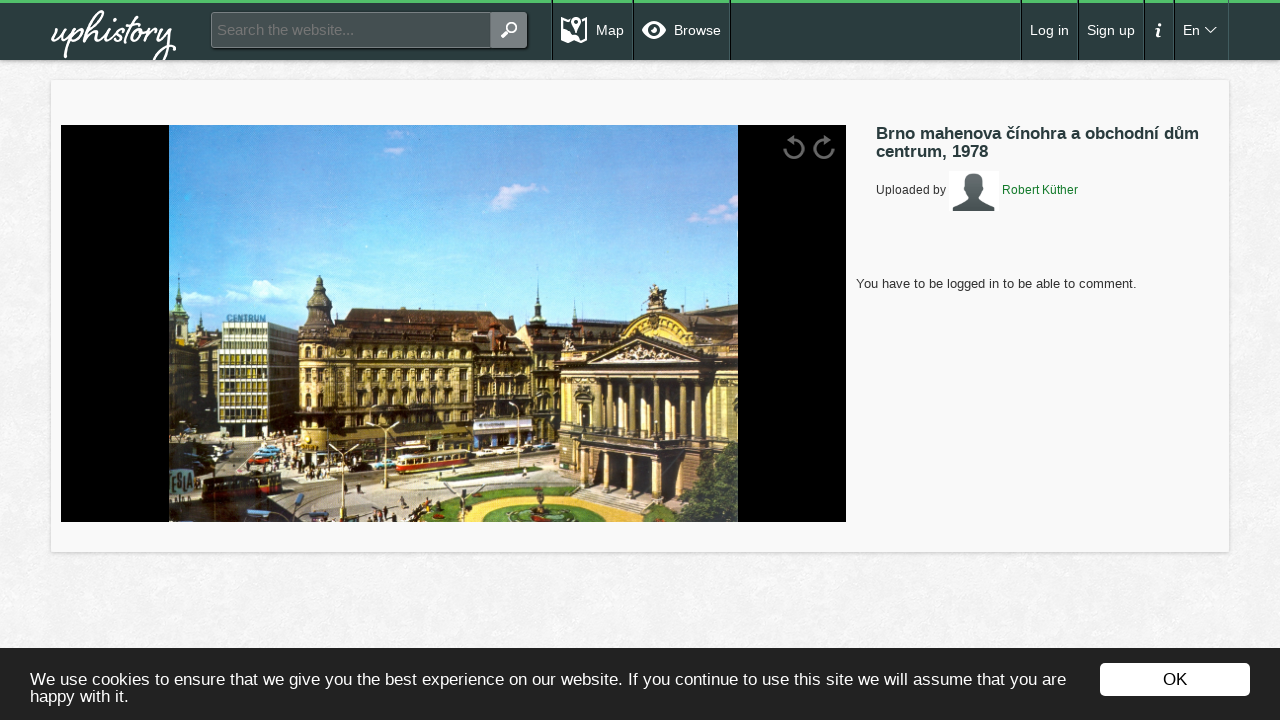

--- FILE ---
content_type: text/html; charset=UTF-8
request_url: https://www.uphistory.com/file/868/Brno+mahenova+%C4%8D%C3%ADnohra+a+obchodn%C3%AD+d%C5%AFm+centrum%2C+1978
body_size: 3526
content:
<!DOCTYPE html>
<html dir="ltr" lang="cs-CZ" xmlns:fb="http://ogp.me/ns/fb#">

<head>

  <title>UpHistory</title>

  <meta http-equiv="X-UA-Compatible" content="IE=edge,chrome=1">
  <meta name="viewport" content="width=1024">

  <meta name="description" content="Uphistory gives you a unique opportunity to show information about your history and history of your surroundings. Let's keep significant moments together!">

  <meta name="author" content="">
  <meta name="msvalidate.01" content="7708BEEE2DE2871206972D984EBF239E">
  <meta charset="utf-8">
  <meta property="og:title" content="Brno mahenova čínohra a obchodní dům centrum, 1978" /><meta property="og:type" content="website" /><meta property="og:url" content="https://www.uphistory.com/file/868/Brno+mahenova+%C4%8D%C3%ADnohra+a+obchodn%C3%AD+d%C5%AFm+centrum%2C+1978" /><meta property="og:description" content="" /><meta property="fb:app_id" content="515011561909865" /><meta property="og:image" content="https://www.uphistory.com/fileBrowse/download?fileId=868&type=MEDIUM_IMAGE" /><meta property="og:image:width" content="400" /><meta property="og:image:height" content="279" />  <script>
    homeUrl = "/";
    templateUrl = "/template/";
  </script>

  <link rel="shortcut icon" href="/template/teaser/img/favicon-white.png">

  <link rel="stylesheet" href="/template/css/normalize.css">
  <link rel="stylesheet" href="/template/css/main.css">
  <link rel="stylesheet" href="//ajax.googleapis.com/ajax/libs/jqueryui/1.10.3/themes/blitzer/jquery-ui.min.css">

  <script src="/template/js/vendor/modernizr-2.6.2.min.js"></script>

  <script src="//ajax.googleapis.com/ajax/libs/jquery/1.10.2/jquery.min.js"></script>
  <script src="//ajax.googleapis.com/ajax/libs/jqueryui/1.10.4/jquery-ui.min.js"></script>
  <script>
    window.jQuery || document.write('<script src="/template/js/vendor/jquery-1.9.1.min.js"><\/script>')
  </script>
  <script src="/template/js/jquery.isotope.min.js"></script>
  <script src="/template/js/fancy/jquery.fancybox.pack.js"></script>
  <link rel="stylesheet" href="/template/js/fancy/jquery.fancybox.css">
  <script src="/template/js/plugins.js"></script>
  <script src="/template/js/texts.en.js"></script>
  <script src="/template/js/main.js?v=2017-09-01"></script>

  <!-- Cookie notification -->
  <script src="//cdnjs.cloudflare.com/ajax/libs/cookieconsent2/1.0.9/cookieconsent.min.js"></script>
  <style type="text/css">
    .cc_container .cc_btn,
    .cc_container .cc_btn:visited {
      background-color: white !important;
    }
  </style>
  <script type="text/javascript">
    window.cookieconsent_options = {
      "message": texts["cookieClicker.text1"],
      "dismiss": texts["cookieClicker.ok"],
      "learnMore": "More info",
      "link": null,
      "theme": "dark-bottom"
    };
  </script>

</head>

<body>

  <!-- Google Tag Manager -->

  <noscript><iframe src="//www.googletagmanager.com/ns.html?id=GTM-PQQ8VM"

      height="0" width="0" style="display:none;visibility:hidden"></iframe></noscript>

  <script>
    (function(w, d, s, l, i) {
      w[l] = w[l] || [];
      w[l].push({
        'gtm.start':

          new Date().getTime(),
        event: 'gtm.js'
      });
      var f = d.getElementsByTagName(s)[0],

        j = d.createElement(s),
        dl = l != 'dataLayer' ? '&l=' + l : '';
      j.async = true;
      j.src = '//www.googletagmanager.com/gtm.js?id=' + i + dl;
      f.parentNode.insertBefore(j, f);

    })(window, document, 'script', 'dataLayer', 'GTM-PQQ8VM');
  </script>

  <!-- End Google Tag Manager -->


  <div id="fb-root"></div>

  <div class="head-container">
    <div class="head">



      <div class="logo">
        <p><a title="" href="/fileBrowse/map">
            <span class="u">Up</span><span class="h">History</span>
          </a></p>
      </div>


      <div class="search">
        <form class="global-search-form" action="/search" method="get"><input type="search" name="query" value="" placeholder="Search the website..." />
<input type="submit" name="yt0" value="Search" /><input type="hidden" value="FILE_BROWSE_TYPE" name="type" id="type" /></form><script>
$(document).ready(function(){
    $(".global-search-form input[type='search']").autocomplete({
        source: "/search/hints",
        minLength: 2
    });
});
</script>
      </div>

      <div class="links">

                
        <ul>
          <li><a class="ico_map " href="/map">Map</a></li>
          <li><a class="ico_browse " href="/browse">Browse</a></li>
        </ul>
      </div>



      
        <div class="user">
          <ul>
            <li><a href="/">Log in</a></li>
            <li><a href="/sign-up">Sign up</a></li>
            <li><a href="#" class="head_more"><span>more</span></a></li>
            <li><a href="#" class="lang_more">En</a></li>
          </ul>
          <div class="lang_menu">
            <div class="lang_menu_inner">
              <ul>
                	<li>
		<a href="/language/setLanguage?code=cs">Cs</a>	</li>                
	<li>
		<a href="/language/setLanguage?code=de">De</a>	</li>                
	<li>
		<a href="/language/setLanguage?code=en">En</a>	</li>                
	<li>
		<a href="/language/setLanguage?code=pl">Pl</a>	</li>                
 












                </ul>
              <div class="clearfix"></div>
            </div>
            <div class="arrow_top_orange">&nbsp;</div>
          </div>
        </div>

      

    </div>
  </div>


  
    <div class="second_menu">
      <div class="second_menu_inner">
        <ul>
          <li><a target="_blank" href="https://www.youtube.com/watch?v=BFzliMm6KUQ">How it works?</a></li>
          <li><a target="_blank" href="/staticPages/termsAndConditions">Terms and conditions</a></li>
          <li><a target="_blank" href="/staticPages/privacyPolicy">Privacy policy</a></li>
          <li><a target="_blank" href="/contact">Contact us</a></li>
        </ul>
        <div class="clearfix"></div>
      </div>
      <div class="arrow_top_orange">&nbsp;</div>
    </div>

  


  

<div class="page_padding">


<div class="view_wrapper">
  <div class="view_padding">

    <div class="view_top">

      <div class="view_top_right">
<!--  <a href="#" class="report_file_link">File abuse</a>
  <a href="#" class="share_url"><span>URL</span></a> 
  <a href="#" class="share_facebook"><span>Facebook</span></a> 
  <a href="#" class="share_gplus"><span>Google+</span></a> 
  <a href="#" class="share_twitter"><span>Twitter</span></a> 
  <a href="#" class="share_pinterest"><span>Pinterest</span></a>-->
</div>

<div class="view_top_left">
  <a href="#" class="prev" style="display:none;">&laquo; Previous</a> <a href="#" class="next" style="display:none;">Next &raquo;</a>  
  <span class="item-offset"></span><span class="total-item-count"></span>
</div>

</div>

<div class="report_file_box">
  <h4>Report file abuse</h4>
  <form class="file-abuse-form" action="/fileAbuse/reportAbuse" method="post"><input type="hidden" value="868" name="fileId" id="fileId" /><div><textarea required="required" placeholder="Reason" name="reason" id="reason"></textarea></div><div><input type="submit" name="yt1" value="Report" /></div></form></div>




  <!---->
    <div class="view_photo">
    <!-- style="line-height:500px;height:500px" -->
    <img data-degrees="0" style="transform: rotate(0deg);-webkit-transform: rotate(0deg);-moz-transform: rotate(0deg);-ms-transform: rotate(0deg);-o-transform: rotate(0deg)" width="1151" height="804" src="/fileBrowse/download?fileId=868">  
    <a class="rotate-right" title="Rotate right" href="#"><span>Rotate right</span></a>
    <a class="rotate-left" title="Rotate left" href="#"><span>Rotate left</span></a>
    <script>
      $(document).ready(function(){
        ElementRotator.init({selector: ".view_photo img", listeners: [
          {selector: ".rotate-right", degrees: 90},
          {selector: ".rotate-left", degrees: 270}
          ]});
      });
    </script>
  </div>
            



        <div class="view_right">
          <div class="view_right_padding">




            




           <h1>Brno mahenova čínohra a obchodní dům centrum, 1978</h1>
                       <p>Uploaded by <a href="https://www.uphistory.com/fileBrowse/browse?FileSearchForm%5BpartyId%5D=27&CategorySearchForm%5BpartyIds%5D%5B0%5D=27"><img class="user_avatar" src="https://www.uphistory.com/party/image?partyId=27" alt="Robert Küther" /> Robert Küther</a></p>

            
            
          </div>
        </div>

        <div class="view_left">
          You have to be logged in to be able to comment.          </div>


          <div class="clearfix"></div>


        </div>
      </div>


      <script>
        $(document).ready(function(){
         $("#favourite-form").submit(function(e){
           e.preventDefault();
           var form = $(this);
           $.ajax(form.attr("action"), {
             data: form.serialize(),
             type: "post",
             success: function(){
               var favouriteField = form.find("[name='favourite']");
               favouriteField.val(favouriteField.val() ? "" : "1");
               form.find(":submit").val(favouriteField.val() ? "Unmark as favourite" : "Mark as favourite");
             }
           });
         });
         $(".rating-form").submit(function(e){
           e.preventDefault();
           var form = $(this);          
           $.ajax(form.attr("action"), {
             data: form.serialize(),
             type: "post",
             dataType: "json",
             success: function(data){
               if(typeof data.likeCount !== 'undefined'){
                 $(".like :submit").val("Like " + data.likeCount); 
                 if(form.hasClass("like")){
                  $(".like :submit").attr("disabled", "disabled");
                  $(".rating_down form").show();
                }else{
                  $(".like :submit").removeAttr("disabled"); 
                  form.hide();
                }
              }
            }
          });           
           form.find(":submit").addClass("active");
         });
         $(".file-abuse-form").submit(function(e){
          e.preventDefault();
          var form = $(this);
          $.ajax(form.attr("action"), {type: "post", data: form.serialize()});
          this.reset();
          alert("Thank you, our admins will check your report as soon as possible.");
        });

       });
</script>

</div>



</body>

</html>

--- FILE ---
content_type: text/css
request_url: https://www.uphistory.com/template/css/main.css
body_size: 29264
content:
/*!
 * Bootstrap v3.0.3 (http://getbootstrap.com)
 * Copyright 2013 Twitter, Inc.
 * Licensed under http://www.apache.org/licenses/LICENSE-2.0
 */

/*! normalize.css v2.1.3 | MIT License | git.io/normalize */article,aside,details,figcaption,figure,footer,header,hgroup,main,nav,section,summary{display:block}audio,canvas,video{display:inline-block}audio:not([controls]){display:none;height:0}[hidden],template{display:none}html{font-family:sans-serif;-webkit-text-size-adjust:100%;-ms-text-size-adjust:100%}body{margin:0}a{background:transparent}a:focus{outline:thin dotted}a:active,a:hover{outline:0}h1{margin:.67em 0;font-size:2em}abbr[title]{border-bottom:1px dotted}b,strong{font-weight:bold}dfn{font-style:italic}hr{height:0;-moz-box-sizing:content-box;box-sizing:content-box}mark{color:#000;background:#ff0}code,kbd,pre,samp{font-family:monospace,serif;font-size:1em}pre{white-space:pre-wrap}q{quotes:"\201C" "\201D" "\2018" "\2019"}small{font-size:80%}sub,sup{position:relative;font-size:75%;line-height:0;vertical-align:baseline}sup{top:-0.5em}sub{bottom:-0.25em}img{border:0}svg:not(:root){overflow:hidden}figure{margin:0}fieldset{padding:.35em .625em .75em;margin:0 2px;border:1px solid #c0c0c0}legend{padding:0;border:0}button,input,select,textarea{margin:0;font-family:inherit;font-size:100%}button,input{line-height:normal}button,select{text-transform:none}button,html input[type="button"],input[type="reset"],input[type="submit"]{cursor:pointer;-webkit-appearance:button}button[disabled],html input[disabled]{cursor:default}input[type="checkbox"],input[type="radio"]{padding:0;box-sizing:border-box}input[type="search"]{-webkit-box-sizing:content-box;-moz-box-sizing:content-box;box-sizing:content-box;-webkit-appearance:textfield}input[type="search"]::-webkit-search-cancel-button,input[type="search"]::-webkit-search-decoration{-webkit-appearance:none}button::-moz-focus-inner,input::-moz-focus-inner{padding:0;border:0}textarea{overflow:auto;vertical-align:top}table{border-collapse:collapse;border-spacing:0}@media print{*{color:#000!important;text-shadow:none!important;background:transparent!important;box-shadow:none!important}a,a:visited{text-decoration:underline}a[href]:after{content:" (" attr(href) ")"}abbr[title]:after{content:" (" attr(title) ")"}a[href^="javascript:"]:after,a[href^="#"]:after{content:""}pre,blockquote{border:1px solid #999;page-break-inside:avoid}thead{display:table-header-group}tr,img{page-break-inside:avoid}img{max-width:100%!important}@page{margin:2cm .5cm}p,h2,h3{orphans:3;widows:3}h2,h3{page-break-after:avoid}select{background:#fff!important}.navbar{display:none}.table td,.table th{background-color:#fff!important}.btn>.caret,.dropup>.btn>.caret{border-top-color:#000!important}.label{border:1px solid #000}.table{border-collapse:collapse!important}.table-bordered th,.table-bordered td{border:1px solid #ddd!important}}*,*:before,*:after{}html{font-size:62.5%;-webkit-tap-highlight-color:rgba(0,0,0,0)}body{font-family:"Helvetica Neue",Helvetica,Arial,sans-serif;font-size:14px;line-height:1.428571429;color:#333;background-color:#fff}input,button,select,textarea{font-family:inherit;font-size:inherit;line-height:inherit}a{color:#428bca;text-decoration:none}a:hover,a:focus{color:#2a6496;text-decoration:underline}a:focus{outline:thin dotted;outline:5px auto -webkit-focus-ring-color;outline-offset:-2px}img{vertical-align:middle}.img-responsive{display:block;height:auto;max-width:100%}.img-rounded{border-radius:6px}.img-thumbnail{display:inline-block;height:auto;max-width:100%;padding:4px;line-height:1.428571429;background-color:#fff;border:1px solid #ddd;border-radius:4px;-webkit-transition:all .2s ease-in-out;transition:all .2s ease-in-out}.img-circle{border-radius:50%}hr{margin-top:20px;margin-bottom:20px;border:0;border-top:1px solid #eee}.sr-only{position:absolute;width:1px;height:1px;padding:0;margin:-1px;overflow:hidden;clip:rect(0,0,0,0);border:0}h1,h2,h3,h4,h5,h6,.h1,.h2,.h3,.h4,.h5,.h6{font-family:"Helvetica Neue",Helvetica,Arial,sans-serif;font-weight:500;line-height:1.1;color:inherit}h1 small,h2 small,h3 small,h4 small,h5 small,h6 small,.h1 small,.h2 small,.h3 small,.h4 small,.h5 small,.h6 small,h1 .small,h2 .small,h3 .small,h4 .small,h5 .small,h6 .small,.h1 .small,.h2 .small,.h3 .small,.h4 .small,.h5 .small,.h6 .small{font-weight:normal;line-height:1;color:#999}h1,h2,h3{margin-top:20px;margin-bottom:10px}h1 small,h2 small,h3 small,h1 .small,h2 .small,h3 .small{font-size:65%}h4,h5,h6{margin-top:10px;margin-bottom:10px}h4 small,h5 small,h6 small,h4 .small,h5 .small,h6 .small{font-size:75%}h1,.h1{font-size:36px}h2,.h2{font-size:30px}h3,.h3{font-size:24px}h4,.h4{font-size:18px}h5,.h5{font-size:14px}h6,.h6{font-size:12px}p{margin:0 0 10px}.lead{margin-bottom:20px;font-size:16px;font-weight:200;line-height:1.4}@media(min-width:768px){.lead{font-size:21px}}small,.small{font-size:85%}cite{font-style:normal}.text-muted{color:#999}.text-primary{color:#428bca}.text-primary:hover{color:#3071a9}.text-warning{color:#8a6d3b}.text-warning:hover{color:#66512c}.text-danger{color:#a94442}.text-danger:hover{color:#843534}.text-success{color:#3c763d}.text-success:hover{color:#2b542c}.text-info{color:#31708f}.text-info:hover{color:#245269}.text-left{text-align:left}.text-right{text-align:right}.text-center{text-align:center}.page-header{padding-bottom:9px;margin:40px 0 20px;border-bottom:1px solid #eee}ul,ol{margin-top:0;margin-bottom:10px}ul ul,ol ul,ul ol,ol ol{margin-bottom:0}.list-unstyled{padding-left:0;list-style:none}.list-inline{padding-left:0;list-style:none}.list-inline>li{display:inline-block;padding-right:5px;padding-left:5px}.list-inline>li:first-child{padding-left:0}dl{margin-top:0;margin-bottom:20px}dt,dd{line-height:1.428571429}dt{font-weight:bold}dd{margin-left:0}@media(min-width:768px){.dl-horizontal dt{float:left;width:160px;overflow:hidden;clear:left;text-align:right;text-overflow:ellipsis;white-space:nowrap}.dl-horizontal dd{margin-left:180px}.dl-horizontal dd:before,.dl-horizontal dd:after{display:table;content:" "}.dl-horizontal dd:after{clear:both}.dl-horizontal dd:before,.dl-horizontal dd:after{display:table;content:" "}.dl-horizontal dd:after{clear:both}}abbr[title],abbr[data-original-title]{cursor:help;border-bottom:1px dotted #999}.initialism{font-size:90%;text-transform:uppercase}blockquote{padding:10px 20px;margin:0 0 20px;border-left:5px solid #eee}blockquote p{font-size:17.5px;font-weight:300;line-height:1.25}blockquote p:last-child{margin-bottom:0}blockquote small,blockquote .small{display:block;line-height:1.428571429;color:#999}blockquote small:before,blockquote .small:before{content:'\2014 \00A0'}blockquote.pull-right{padding-right:15px;padding-left:0;border-right:5px solid #eee;border-left:0}blockquote.pull-right p,blockquote.pull-right small,blockquote.pull-right .small{text-align:right}blockquote.pull-right small:before,blockquote.pull-right .small:before{content:''}blockquote.pull-right small:after,blockquote.pull-right .small:after{content:'\00A0 \2014'}blockquote:before,blockquote:after{content:""}address{margin-bottom:20px;font-style:normal;line-height:1.428571429}code,kbd,pre,samp{font-family:Menlo,Monaco,Consolas,"Courier New",monospace}code{padding:2px 4px;font-size:90%;color:#c7254e;white-space:nowrap;background-color:#f9f2f4;border-radius:4px}pre{display:block;padding:9.5px;margin:0 0 10px;font-size:13px;line-height:1.428571429;color:#333;word-break:break-all;word-wrap:break-word;background-color:#f5f5f5;border:1px solid #ccc;border-radius:4px}pre code{padding:0;font-size:inherit;color:inherit;white-space:pre-wrap;background-color:transparent;border-radius:0}.pre-scrollable{max-height:340px;overflow-y:scroll}.container{padding-right:15px;padding-left:15px;margin-right:auto;margin-left:auto}.container:before,.container:after{display:table;content:" "}.container:after{clear:both}.container:before,.container:after{display:table;content:" "}.container:after{clear:both}@media(min-width:768px){.container{width:750px}}@media(min-width:992px){.container{width:970px}}@media(min-width:1200px){.container{width:1170px}}.row{margin-right:-15px;margin-left:-15px}.row:before,.row:after{display:table;content:" "}.row:after{clear:both}.row:before,.row:after{display:table;content:" "}.row:after{clear:both}.col-xs-1,.col-sm-1,.col-md-1,.col-lg-1,.col-xs-2,.col-sm-2,.col-md-2,.col-lg-2,.col-xs-3,.col-sm-3,.col-md-3,.col-lg-3,.col-xs-4,.col-sm-4,.col-md-4,.col-lg-4,.col-xs-5,.col-sm-5,.col-md-5,.col-lg-5,.col-xs-6,.col-sm-6,.col-md-6,.col-lg-6,.col-xs-7,.col-sm-7,.col-md-7,.col-lg-7,.col-xs-8,.col-sm-8,.col-md-8,.col-lg-8,.col-xs-9,.col-sm-9,.col-md-9,.col-lg-9,.col-xs-10,.col-sm-10,.col-md-10,.col-lg-10,.col-xs-11,.col-sm-11,.col-md-11,.col-lg-11,.col-xs-12,.col-sm-12,.col-md-12,.col-lg-12{position:relative;min-height:1px;padding-right:15px;padding-left:15px}.col-xs-1,.col-xs-2,.col-xs-3,.col-xs-4,.col-xs-5,.col-xs-6,.col-xs-7,.col-xs-8,.col-xs-9,.col-xs-10,.col-xs-11,.col-xs-12{float:left}.col-xs-12{width:100%}.col-xs-11{width:91.66666666666666%}.col-xs-10{width:83.33333333333334%}.col-xs-9{width:75%}.col-xs-8{width:66.66666666666666%}.col-xs-7{width:58.333333333333336%}.col-xs-6{width:50%}.col-xs-5{width:41.66666666666667%}.col-xs-4{width:33.33333333333333%}.col-xs-3{width:25%}.col-xs-2{width:16.666666666666664%}.col-xs-1{width:8.333333333333332%}.col-xs-pull-12{right:100%}.col-xs-pull-11{right:91.66666666666666%}.col-xs-pull-10{right:83.33333333333334%}.col-xs-pull-9{right:75%}.col-xs-pull-8{right:66.66666666666666%}.col-xs-pull-7{right:58.333333333333336%}.col-xs-pull-6{right:50%}.col-xs-pull-5{right:41.66666666666667%}.col-xs-pull-4{right:33.33333333333333%}.col-xs-pull-3{right:25%}.col-xs-pull-2{right:16.666666666666664%}.col-xs-pull-1{right:8.333333333333332%}.col-xs-pull-0{right:0}.col-xs-push-12{left:100%}.col-xs-push-11{left:91.66666666666666%}.col-xs-push-10{left:83.33333333333334%}.col-xs-push-9{left:75%}.col-xs-push-8{left:66.66666666666666%}.col-xs-push-7{left:58.333333333333336%}.col-xs-push-6{left:50%}.col-xs-push-5{left:41.66666666666667%}.col-xs-push-4{left:33.33333333333333%}.col-xs-push-3{left:25%}.col-xs-push-2{left:16.666666666666664%}.col-xs-push-1{left:8.333333333333332%}.col-xs-push-0{left:0}.col-xs-offset-12{margin-left:100%}.col-xs-offset-11{margin-left:91.66666666666666%}.col-xs-offset-10{margin-left:83.33333333333334%}.col-xs-offset-9{margin-left:75%}.col-xs-offset-8{margin-left:66.66666666666666%}.col-xs-offset-7{margin-left:58.333333333333336%}.col-xs-offset-6{margin-left:50%}.col-xs-offset-5{margin-left:41.66666666666667%}.col-xs-offset-4{margin-left:33.33333333333333%}.col-xs-offset-3{margin-left:25%}.col-xs-offset-2{margin-left:16.666666666666664%}.col-xs-offset-1{margin-left:8.333333333333332%}.col-xs-offset-0{margin-left:0}@media(min-width:768px){.col-sm-1,.col-sm-2,.col-sm-3,.col-sm-4,.col-sm-5,.col-sm-6,.col-sm-7,.col-sm-8,.col-sm-9,.col-sm-10,.col-sm-11,.col-sm-12{float:left}.col-sm-12{width:100%}.col-sm-11{width:91.66666666666666%}.col-sm-10{width:83.33333333333334%}.col-sm-9{width:75%}.col-sm-8{width:66.66666666666666%}.col-sm-7{width:58.333333333333336%}.col-sm-6{width:50%}.col-sm-5{width:41.66666666666667%}.col-sm-4{width:33.33333333333333%}.col-sm-3{width:25%}.col-sm-2{width:16.666666666666664%}.col-sm-1{width:8.333333333333332%}.col-sm-pull-12{right:100%}.col-sm-pull-11{right:91.66666666666666%}.col-sm-pull-10{right:83.33333333333334%}.col-sm-pull-9{right:75%}.col-sm-pull-8{right:66.66666666666666%}.col-sm-pull-7{right:58.333333333333336%}.col-sm-pull-6{right:50%}.col-sm-pull-5{right:41.66666666666667%}.col-sm-pull-4{right:33.33333333333333%}.col-sm-pull-3{right:25%}.col-sm-pull-2{right:16.666666666666664%}.col-sm-pull-1{right:8.333333333333332%}.col-sm-pull-0{right:0}.col-sm-push-12{left:100%}.col-sm-push-11{left:91.66666666666666%}.col-sm-push-10{left:83.33333333333334%}.col-sm-push-9{left:75%}.col-sm-push-8{left:66.66666666666666%}.col-sm-push-7{left:58.333333333333336%}.col-sm-push-6{left:50%}.col-sm-push-5{left:41.66666666666667%}.col-sm-push-4{left:33.33333333333333%}.col-sm-push-3{left:25%}.col-sm-push-2{left:16.666666666666664%}.col-sm-push-1{left:8.333333333333332%}.col-sm-push-0{left:0}.col-sm-offset-12{margin-left:100%}.col-sm-offset-11{margin-left:91.66666666666666%}.col-sm-offset-10{margin-left:83.33333333333334%}.col-sm-offset-9{margin-left:75%}.col-sm-offset-8{margin-left:66.66666666666666%}.col-sm-offset-7{margin-left:58.333333333333336%}.col-sm-offset-6{margin-left:50%}.col-sm-offset-5{margin-left:41.66666666666667%}.col-sm-offset-4{margin-left:33.33333333333333%}.col-sm-offset-3{margin-left:25%}.col-sm-offset-2{margin-left:16.666666666666664%}.col-sm-offset-1{margin-left:8.333333333333332%}.col-sm-offset-0{margin-left:0}}@media(min-width:992px){.col-md-1,.col-md-2,.col-md-3,.col-md-4,.col-md-5,.col-md-6,.col-md-7,.col-md-8,.col-md-9,.col-md-10,.col-md-11,.col-md-12{float:left}.col-md-12{width:100%}.col-md-11{width:91.66666666666666%}.col-md-10{width:83.33333333333334%}.col-md-9{width:75%}.col-md-8{width:66.66666666666666%}.col-md-7{width:58.333333333333336%}.col-md-6{width:50%}.col-md-5{width:41.66666666666667%}.col-md-4{width:33.33333333333333%}.col-md-3{width:25%}.col-md-2{width:16.666666666666664%}.col-md-1{width:8.333333333333332%}.col-md-pull-12{right:100%}.col-md-pull-11{right:91.66666666666666%}.col-md-pull-10{right:83.33333333333334%}.col-md-pull-9{right:75%}.col-md-pull-8{right:66.66666666666666%}.col-md-pull-7{right:58.333333333333336%}.col-md-pull-6{right:50%}.col-md-pull-5{right:41.66666666666667%}.col-md-pull-4{right:33.33333333333333%}.col-md-pull-3{right:25%}.col-md-pull-2{right:16.666666666666664%}.col-md-pull-1{right:8.333333333333332%}.col-md-pull-0{right:0}.col-md-push-12{left:100%}.col-md-push-11{left:91.66666666666666%}.col-md-push-10{left:83.33333333333334%}.col-md-push-9{left:75%}.col-md-push-8{left:66.66666666666666%}.col-md-push-7{left:58.333333333333336%}.col-md-push-6{left:50%}.col-md-push-5{left:41.66666666666667%}.col-md-push-4{left:33.33333333333333%}.col-md-push-3{left:25%}.col-md-push-2{left:16.666666666666664%}.col-md-push-1{left:8.333333333333332%}.col-md-push-0{left:0}.col-md-offset-12{margin-left:100%}.col-md-offset-11{margin-left:91.66666666666666%}.col-md-offset-10{margin-left:83.33333333333334%}.col-md-offset-9{margin-left:75%}.col-md-offset-8{margin-left:66.66666666666666%}.col-md-offset-7{margin-left:58.333333333333336%}.col-md-offset-6{margin-left:50%}.col-md-offset-5{margin-left:41.66666666666667%}.col-md-offset-4{margin-left:33.33333333333333%}.col-md-offset-3{margin-left:25%}.col-md-offset-2{margin-left:16.666666666666664%}.col-md-offset-1{margin-left:8.333333333333332%}.col-md-offset-0{margin-left:0}}@media(min-width:1200px){.col-lg-1,.col-lg-2,.col-lg-3,.col-lg-4,.col-lg-5,.col-lg-6,.col-lg-7,.col-lg-8,.col-lg-9,.col-lg-10,.col-lg-11,.col-lg-12{float:left}.col-lg-12{width:100%}.col-lg-11{width:91.66666666666666%}.col-lg-10{width:83.33333333333334%}.col-lg-9{width:75%}.col-lg-8{width:66.66666666666666%}.col-lg-7{width:58.333333333333336%}.col-lg-6{width:50%}.col-lg-5{width:41.66666666666667%}.col-lg-4{width:33.33333333333333%}.col-lg-3{width:25%}.col-lg-2{width:16.666666666666664%}.col-lg-1{width:8.333333333333332%}.col-lg-pull-12{right:100%}.col-lg-pull-11{right:91.66666666666666%}.col-lg-pull-10{right:83.33333333333334%}.col-lg-pull-9{right:75%}.col-lg-pull-8{right:66.66666666666666%}.col-lg-pull-7{right:58.333333333333336%}.col-lg-pull-6{right:50%}.col-lg-pull-5{right:41.66666666666667%}.col-lg-pull-4{right:33.33333333333333%}.col-lg-pull-3{right:25%}.col-lg-pull-2{right:16.666666666666664%}.col-lg-pull-1{right:8.333333333333332%}.col-lg-pull-0{right:0}.col-lg-push-12{left:100%}.col-lg-push-11{left:91.66666666666666%}.col-lg-push-10{left:83.33333333333334%}.col-lg-push-9{left:75%}.col-lg-push-8{left:66.66666666666666%}.col-lg-push-7{left:58.333333333333336%}.col-lg-push-6{left:50%}.col-lg-push-5{left:41.66666666666667%}.col-lg-push-4{left:33.33333333333333%}.col-lg-push-3{left:25%}.col-lg-push-2{left:16.666666666666664%}.col-lg-push-1{left:8.333333333333332%}.col-lg-push-0{left:0}.col-lg-offset-12{margin-left:100%}.col-lg-offset-11{margin-left:91.66666666666666%}.col-lg-offset-10{margin-left:83.33333333333334%}.col-lg-offset-9{margin-left:75%}.col-lg-offset-8{margin-left:66.66666666666666%}.col-lg-offset-7{margin-left:58.333333333333336%}.col-lg-offset-6{margin-left:50%}.col-lg-offset-5{margin-left:41.66666666666667%}.col-lg-offset-4{margin-left:33.33333333333333%}.col-lg-offset-3{margin-left:25%}.col-lg-offset-2{margin-left:16.666666666666664%}.col-lg-offset-1{margin-left:8.333333333333332%}.col-lg-offset-0{margin-left:0}}table{max-width:100%;background-color:transparent}th{text-align:left}.table{width:100%;margin-bottom:20px}.table>thead>tr>th,.table>tbody>tr>th,.table>tfoot>tr>th,.table>thead>tr>td,.table>tbody>tr>td,.table>tfoot>tr>td{padding:8px;line-height:1.428571429;vertical-align:top;border-top:1px solid #ddd}.table>thead>tr>th{vertical-align:bottom;border-bottom:2px solid #ddd}.table>caption+thead>tr:first-child>th,.table>colgroup+thead>tr:first-child>th,.table>thead:first-child>tr:first-child>th,.table>caption+thead>tr:first-child>td,.table>colgroup+thead>tr:first-child>td,.table>thead:first-child>tr:first-child>td{border-top:0}.table>tbody+tbody{border-top:2px solid #ddd}.table .table{background-color:#fff}.table-condensed>thead>tr>th,.table-condensed>tbody>tr>th,.table-condensed>tfoot>tr>th,.table-condensed>thead>tr>td,.table-condensed>tbody>tr>td,.table-condensed>tfoot>tr>td{padding:5px}.table-bordered{border:1px solid #ddd}.table-bordered>thead>tr>th,.table-bordered>tbody>tr>th,.table-bordered>tfoot>tr>th,.table-bordered>thead>tr>td,.table-bordered>tbody>tr>td,.table-bordered>tfoot>tr>td{border:1px solid #ddd}.table-bordered>thead>tr>th,.table-bordered>thead>tr>td{border-bottom-width:2px}.table-striped>tbody>tr:nth-child(odd)>td,.table-striped>tbody>tr:nth-child(odd)>th{background-color:#f9f9f9}.table-hover>tbody>tr:hover>td,.table-hover>tbody>tr:hover>th{background-color:#f5f5f5}table col[class*="col-"]{position:static;display:table-column;float:none}table td[class*="col-"],table th[class*="col-"]{display:table-cell;float:none}.table>thead>tr>.active,.table>tbody>tr>.active,.table>tfoot>tr>.active,.table>thead>.active>td,.table>tbody>.active>td,.table>tfoot>.active>td,.table>thead>.active>th,.table>tbody>.active>th,.table>tfoot>.active>th{background-color:#f5f5f5}.table-hover>tbody>tr>.active:hover,.table-hover>tbody>.active:hover>td,.table-hover>tbody>.active:hover>th{background-color:#e8e8e8}.table>thead>tr>.success,.table>tbody>tr>.success,.table>tfoot>tr>.success,.table>thead>.success>td,.table>tbody>.success>td,.table>tfoot>.success>td,.table>thead>.success>th,.table>tbody>.success>th,.table>tfoot>.success>th{background-color:#dff0d8}.table-hover>tbody>tr>.success:hover,.table-hover>tbody>.success:hover>td,.table-hover>tbody>.success:hover>th{background-color:#d0e9c6}.table>thead>tr>.danger,.table>tbody>tr>.danger,.table>tfoot>tr>.danger,.table>thead>.danger>td,.table>tbody>.danger>td,.table>tfoot>.danger>td,.table>thead>.danger>th,.table>tbody>.danger>th,.table>tfoot>.danger>th{background-color:#f2dede}.table-hover>tbody>tr>.danger:hover,.table-hover>tbody>.danger:hover>td,.table-hover>tbody>.danger:hover>th{background-color:#ebcccc}.table>thead>tr>.warning,.table>tbody>tr>.warning,.table>tfoot>tr>.warning,.table>thead>.warning>td,.table>tbody>.warning>td,.table>tfoot>.warning>td,.table>thead>.warning>th,.table>tbody>.warning>th,.table>tfoot>.warning>th{background-color:#fcf8e3}.table-hover>tbody>tr>.warning:hover,.table-hover>tbody>.warning:hover>td,.table-hover>tbody>.warning:hover>th{background-color:#faf2cc}@media(max-width:767px){.table-responsive{width:100%;margin-bottom:15px;overflow-x:scroll;overflow-y:hidden;border:1px solid #ddd;-ms-overflow-style:-ms-autohiding-scrollbar;-webkit-overflow-scrolling:touch}.table-responsive>.table{margin-bottom:0}.table-responsive>.table>thead>tr>th,.table-responsive>.table>tbody>tr>th,.table-responsive>.table>tfoot>tr>th,.table-responsive>.table>thead>tr>td,.table-responsive>.table>tbody>tr>td,.table-responsive>.table>tfoot>tr>td{white-space:nowrap}.table-responsive>.table-bordered{border:0}.table-responsive>.table-bordered>thead>tr>th:first-child,.table-responsive>.table-bordered>tbody>tr>th:first-child,.table-responsive>.table-bordered>tfoot>tr>th:first-child,.table-responsive>.table-bordered>thead>tr>td:first-child,.table-responsive>.table-bordered>tbody>tr>td:first-child,.table-responsive>.table-bordered>tfoot>tr>td:first-child{border-left:0}.table-responsive>.table-bordered>thead>tr>th:last-child,.table-responsive>.table-bordered>tbody>tr>th:last-child,.table-responsive>.table-bordered>tfoot>tr>th:last-child,.table-responsive>.table-bordered>thead>tr>td:last-child,.table-responsive>.table-bordered>tbody>tr>td:last-child,.table-responsive>.table-bordered>tfoot>tr>td:last-child{border-right:0}.table-responsive>.table-bordered>tbody>tr:last-child>th,.table-responsive>.table-bordered>tfoot>tr:last-child>th,.table-responsive>.table-bordered>tbody>tr:last-child>td,.table-responsive>.table-bordered>tfoot>tr:last-child>td{border-bottom:0}}fieldset{padding:0;margin:0;border:0}legend{display:block;width:100%;padding:0;margin-bottom:20px;font-size:21px;line-height:inherit;color:#333;border:0;border-bottom:1px solid #e5e5e5}label{display:inline-block;margin-bottom:5px;font-weight:bold}input[type="search"]{-webkit-box-sizing:border-box;-moz-box-sizing:border-box;box-sizing:border-box}input[type="radio"],input[type="checkbox"]{margin:4px 0 0;margin-top:1px \9;line-height:normal}input[type="file"]{display:block}select[multiple],select[size]{height:auto}select optgroup{font-family:inherit;font-size:inherit;font-style:inherit}input[type="file"]:focus,input[type="radio"]:focus,input[type="checkbox"]:focus{outline:thin dotted;outline:5px auto -webkit-focus-ring-color;outline-offset:-2px}input[type="number"]::-webkit-outer-spin-button,input[type="number"]::-webkit-inner-spin-button{height:auto}output{display:block;padding-top:7px;font-size:14px;line-height:1.428571429;color:#555;vertical-align:middle}.form-control{display:block;width:100%;height:34px;padding:6px 12px;font-size:14px;line-height:1.428571429;color:#555;vertical-align:middle;background-color:#fff;background-image:none;border:1px solid #ccc;border-radius:4px;-webkit-box-shadow:inset 0 1px 1px rgba(0,0,0,0.075);box-shadow:inset 0 1px 1px rgba(0,0,0,0.075);-webkit-transition:border-color ease-in-out .15s,box-shadow ease-in-out .15s;transition:border-color ease-in-out .15s,box-shadow ease-in-out .15s}.form-control:focus{border-color:#66afe9;outline:0;-webkit-box-shadow:inset 0 1px 1px rgba(0,0,0,0.075),0 0 8px rgba(102,175,233,0.6);box-shadow:inset 0 1px 1px rgba(0,0,0,0.075),0 0 8px rgba(102,175,233,0.6)}.form-control:-moz-placeholder{color:#999}.form-control::-moz-placeholder{color:#999;opacity:1}.form-control:-ms-input-placeholder{color:#999}.form-control::-webkit-input-placeholder{color:#999}.form-control[disabled],.form-control[readonly],fieldset[disabled] .form-control{cursor:not-allowed;background-color:#eee}textarea.form-control{height:auto}.form-group{margin-bottom:15px}.radio,.checkbox{display:block;min-height:20px;padding-left:20px;margin-top:10px;margin-bottom:10px;vertical-align:middle}.radio label,.checkbox label{display:inline;margin-bottom:0;font-weight:normal;cursor:pointer}.radio input[type="radio"],.radio-inline input[type="radio"],.checkbox input[type="checkbox"],.checkbox-inline input[type="checkbox"]{float:left;margin-left:-20px}.radio+.radio,.checkbox+.checkbox{margin-top:-5px}.radio-inline,.checkbox-inline{display:inline-block;padding-left:20px;margin-bottom:0;font-weight:normal;vertical-align:middle;cursor:pointer}.radio-inline+.radio-inline,.checkbox-inline+.checkbox-inline{margin-top:0;margin-left:10px}input[type="radio"][disabled],input[type="checkbox"][disabled],.radio[disabled],.radio-inline[disabled],.checkbox[disabled],.checkbox-inline[disabled],fieldset[disabled] input[type="radio"],fieldset[disabled] input[type="checkbox"],fieldset[disabled] .radio,fieldset[disabled] .radio-inline,fieldset[disabled] .checkbox,fieldset[disabled] .checkbox-inline{cursor:not-allowed}.input-sm{height:30px;padding:5px 10px;font-size:12px;line-height:1.5;border-radius:3px}select.input-sm{height:30px;line-height:30px}textarea.input-sm{height:auto}.input-lg{height:46px;padding:10px 16px;font-size:18px;line-height:1.33;border-radius:6px}select.input-lg{height:46px;line-height:46px}textarea.input-lg{height:auto}.has-warning .help-block,.has-warning .control-label,.has-warning .radio,.has-warning .checkbox,.has-warning .radio-inline,.has-warning .checkbox-inline{color:#8a6d3b}.has-warning .form-control{border-color:#8a6d3b;-webkit-box-shadow:inset 0 1px 1px rgba(0,0,0,0.075);box-shadow:inset 0 1px 1px rgba(0,0,0,0.075)}.has-warning .form-control:focus{border-color:#66512c;-webkit-box-shadow:inset 0 1px 1px rgba(0,0,0,0.075),0 0 6px #c0a16b;box-shadow:inset 0 1px 1px rgba(0,0,0,0.075),0 0 6px #c0a16b}.has-warning .input-group-addon{color:#8a6d3b;background-color:#fcf8e3;border-color:#8a6d3b}.has-error .help-block,.has-error .control-label,.has-error .radio,.has-error .checkbox,.has-error .radio-inline,.has-error .checkbox-inline{color:#a94442}.has-error .form-control{border-color:#a94442;-webkit-box-shadow:inset 0 1px 1px rgba(0,0,0,0.075);box-shadow:inset 0 1px 1px rgba(0,0,0,0.075)}.has-error .form-control:focus{border-color:#843534;-webkit-box-shadow:inset 0 1px 1px rgba(0,0,0,0.075),0 0 6px #ce8483;box-shadow:inset 0 1px 1px rgba(0,0,0,0.075),0 0 6px #ce8483}.has-error .input-group-addon{color:#a94442;background-color:#f2dede;border-color:#a94442}.has-success .help-block,.has-success .control-label,.has-success .radio,.has-success .checkbox,.has-success .radio-inline,.has-success .checkbox-inline{color:#3c763d}.has-success .form-control{border-color:#3c763d;-webkit-box-shadow:inset 0 1px 1px rgba(0,0,0,0.075);box-shadow:inset 0 1px 1px rgba(0,0,0,0.075)}.has-success .form-control:focus{border-color:#2b542c;-webkit-box-shadow:inset 0 1px 1px rgba(0,0,0,0.075),0 0 6px #67b168;box-shadow:inset 0 1px 1px rgba(0,0,0,0.075),0 0 6px #67b168}.has-success .input-group-addon{color:#3c763d;background-color:#dff0d8;border-color:#3c763d}.form-control-static{margin-bottom:0}.help-block{display:block;margin-top:5px;margin-bottom:10px;color:#737373}@media(min-width:768px){.form-inline .form-group{display:inline-block;margin-bottom:0;vertical-align:middle}.form-inline .form-control{display:inline-block}.form-inline select.form-control{width:auto}.form-inline .radio,.form-inline .checkbox{display:inline-block;padding-left:0;margin-top:0;margin-bottom:0}.form-inline .radio input[type="radio"],.form-inline .checkbox input[type="checkbox"]{float:none;margin-left:0}}.form-horizontal .control-label,.form-horizontal .radio,.form-horizontal .checkbox,.form-horizontal .radio-inline,.form-horizontal .checkbox-inline{padding-top:7px;margin-top:0;margin-bottom:0}.form-horizontal .radio,.form-horizontal .checkbox{min-height:27px}.form-horizontal .form-group{margin-right:-15px;margin-left:-15px}.form-horizontal .form-group:before,.form-horizontal .form-group:after{display:table;content:" "}.form-horizontal .form-group:after{clear:both}.form-horizontal .form-group:before,.form-horizontal .form-group:after{display:table;content:" "}.form-horizontal .form-group:after{clear:both}.form-horizontal .form-control-static{padding-top:7px}@media(min-width:768px){.form-horizontal .control-label{text-align:right}}.btn{display:inline-block;padding:6px 12px;margin-bottom:0;font-size:14px;font-weight:normal;line-height:1.428571429;text-align:center;white-space:nowrap;vertical-align:middle;cursor:pointer;background-image:none;border:1px solid transparent;border-radius:4px;-webkit-user-select:none;-moz-user-select:none;-ms-user-select:none;-o-user-select:none;user-select:none}.btn:focus{outline:thin dotted;outline:5px auto -webkit-focus-ring-color;outline-offset:-2px}.btn:hover,.btn:focus{color:#333;text-decoration:none}.btn:active,.btn.active{background-image:none;outline:0;-webkit-box-shadow:inset 0 3px 5px rgba(0,0,0,0.125);box-shadow:inset 0 3px 5px rgba(0,0,0,0.125)}.btn.disabled,.btn[disabled],fieldset[disabled] .btn{pointer-events:none;cursor:not-allowed;opacity:.65;filter:alpha(opacity=65);-webkit-box-shadow:none;box-shadow:none}.btn-default{color:#333;background-color:#fff;border-color:#ccc}.btn-default:hover,.btn-default:focus,.btn-default:active,.btn-default.active,.open .dropdown-toggle.btn-default{color:#333;background-color:#ebebeb;border-color:#adadad}.btn-default:active,.btn-default.active,.open .dropdown-toggle.btn-default{background-image:none}.btn-default.disabled,.btn-default[disabled],fieldset[disabled] .btn-default,.btn-default.disabled:hover,.btn-default[disabled]:hover,fieldset[disabled] .btn-default:hover,.btn-default.disabled:focus,.btn-default[disabled]:focus,fieldset[disabled] .btn-default:focus,.btn-default.disabled:active,.btn-default[disabled]:active,fieldset[disabled] .btn-default:active,.btn-default.disabled.active,.btn-default[disabled].active,fieldset[disabled] .btn-default.active{background-color:#fff;border-color:#ccc}.btn-default .badge{color:#fff;background-color:#fff}.btn-primary{color:#fff;background-color:#428bca;border-color:#357ebd}.btn-primary:hover,.btn-primary:focus,.btn-primary:active,.btn-primary.active,.open .dropdown-toggle.btn-primary{color:#fff;background-color:#3276b1;border-color:#285e8e}.btn-primary:active,.btn-primary.active,.open .dropdown-toggle.btn-primary{background-image:none}.btn-primary.disabled,.btn-primary[disabled],fieldset[disabled] .btn-primary,.btn-primary.disabled:hover,.btn-primary[disabled]:hover,fieldset[disabled] .btn-primary:hover,.btn-primary.disabled:focus,.btn-primary[disabled]:focus,fieldset[disabled] .btn-primary:focus,.btn-primary.disabled:active,.btn-primary[disabled]:active,fieldset[disabled] .btn-primary:active,.btn-primary.disabled.active,.btn-primary[disabled].active,fieldset[disabled] .btn-primary.active{background-color:#428bca;border-color:#357ebd}.btn-primary .badge{color:#428bca;background-color:#fff}.btn-warning{color:#fff;background-color:#f0ad4e;border-color:#eea236}.btn-warning:hover,.btn-warning:focus,.btn-warning:active,.btn-warning.active,.open .dropdown-toggle.btn-warning{color:#fff;background-color:#ed9c28;border-color:#d58512}.btn-warning:active,.btn-warning.active,.open .dropdown-toggle.btn-warning{background-image:none}.btn-warning.disabled,.btn-warning[disabled],fieldset[disabled] .btn-warning,.btn-warning.disabled:hover,.btn-warning[disabled]:hover,fieldset[disabled] .btn-warning:hover,.btn-warning.disabled:focus,.btn-warning[disabled]:focus,fieldset[disabled] .btn-warning:focus,.btn-warning.disabled:active,.btn-warning[disabled]:active,fieldset[disabled] .btn-warning:active,.btn-warning.disabled.active,.btn-warning[disabled].active,fieldset[disabled] .btn-warning.active{background-color:#f0ad4e;border-color:#eea236}.btn-warning .badge{color:#f0ad4e;background-color:#fff}.btn-danger{color:#fff;background-color:#d9534f;border-color:#d43f3a}.btn-danger:hover,.btn-danger:focus,.btn-danger:active,.btn-danger.active,.open .dropdown-toggle.btn-danger{color:#fff;background-color:#d2322d;border-color:#ac2925}.btn-danger:active,.btn-danger.active,.open .dropdown-toggle.btn-danger{background-image:none}.btn-danger.disabled,.btn-danger[disabled],fieldset[disabled] .btn-danger,.btn-danger.disabled:hover,.btn-danger[disabled]:hover,fieldset[disabled] .btn-danger:hover,.btn-danger.disabled:focus,.btn-danger[disabled]:focus,fieldset[disabled] .btn-danger:focus,.btn-danger.disabled:active,.btn-danger[disabled]:active,fieldset[disabled] .btn-danger:active,.btn-danger.disabled.active,.btn-danger[disabled].active,fieldset[disabled] .btn-danger.active{background-color:#d9534f;border-color:#d43f3a}.btn-danger .badge{color:#d9534f;background-color:#fff}.btn-success{color:#fff;background-color:#5cb85c;border-color:#4cae4c}.btn-success:hover,.btn-success:focus,.btn-success:active,.btn-success.active,.open .dropdown-toggle.btn-success{color:#fff;background-color:#47a447;border-color:#398439}.btn-success:active,.btn-success.active,.open .dropdown-toggle.btn-success{background-image:none}.btn-success.disabled,.btn-success[disabled],fieldset[disabled] .btn-success,.btn-success.disabled:hover,.btn-success[disabled]:hover,fieldset[disabled] .btn-success:hover,.btn-success.disabled:focus,.btn-success[disabled]:focus,fieldset[disabled] .btn-success:focus,.btn-success.disabled:active,.btn-success[disabled]:active,fieldset[disabled] .btn-success:active,.btn-success.disabled.active,.btn-success[disabled].active,fieldset[disabled] .btn-success.active{background-color:#5cb85c;border-color:#4cae4c}.btn-success .badge{color:#5cb85c;background-color:#fff}.btn-info{color:#fff;background-color:#5bc0de;border-color:#46b8da}.btn-info:hover,.btn-info:focus,.btn-info:active,.btn-info.active,.open .dropdown-toggle.btn-info{color:#fff;background-color:#39b3d7;border-color:#269abc}.btn-info:active,.btn-info.active,.open .dropdown-toggle.btn-info{background-image:none}.btn-info.disabled,.btn-info[disabled],fieldset[disabled] .btn-info,.btn-info.disabled:hover,.btn-info[disabled]:hover,fieldset[disabled] .btn-info:hover,.btn-info.disabled:focus,.btn-info[disabled]:focus,fieldset[disabled] .btn-info:focus,.btn-info.disabled:active,.btn-info[disabled]:active,fieldset[disabled] .btn-info:active,.btn-info.disabled.active,.btn-info[disabled].active,fieldset[disabled] .btn-info.active{background-color:#5bc0de;border-color:#46b8da}.btn-info .badge{color:#5bc0de;background-color:#fff}.btn-link{font-weight:normal;color:#428bca;cursor:pointer;border-radius:0}.btn-link,.btn-link:active,.btn-link[disabled],fieldset[disabled] .btn-link{background-color:transparent;-webkit-box-shadow:none;box-shadow:none}.btn-link,.btn-link:hover,.btn-link:focus,.btn-link:active{border-color:transparent}.btn-link:hover,.btn-link:focus{color:#2a6496;text-decoration:underline;background-color:transparent}.btn-link[disabled]:hover,fieldset[disabled] .btn-link:hover,.btn-link[disabled]:focus,fieldset[disabled] .btn-link:focus{color:#999;text-decoration:none}.btn-lg{padding:10px 16px;font-size:18px;line-height:1.33;border-radius:6px}.btn-sm{padding:5px 10px;font-size:12px;line-height:1.5;border-radius:3px}.btn-xs{padding:1px 5px;font-size:12px;line-height:1.5;border-radius:3px}.btn-block{display:block;width:100%;padding-right:0;padding-left:0}.btn-block+.btn-block{margin-top:5px}input[type="submit"].btn-block,input[type="reset"].btn-block,input[type="button"].btn-block{width:100%}.fade{opacity:0;-webkit-transition:opacity .15s linear;transition:opacity .15s linear}.fade.in{opacity:1}.collapse{display:none}.collapse.in{display:block}.collapsing{position:relative;height:0;overflow:hidden;-webkit-transition:height .35s ease;transition:height .35s ease}@font-face{font-family:'Glyphicons Halflings';src:url('../fonts/glyphicons-halflings-regular.eot');src:url('../fonts/glyphicons-halflings-regular.eot?#iefix') format('embedded-opentype'),url('../fonts/glyphicons-halflings-regular.woff') format('woff'),url('../fonts/glyphicons-halflings-regular.ttf') format('truetype'),url('../fonts/glyphicons-halflings-regular.svg#glyphicons-halflingsregular') format('svg')}.glyphicon{position:relative;top:1px;display:inline-block;font-family:'Glyphicons Halflings';-webkit-font-smoothing:antialiased;font-style:normal;font-weight:normal;line-height:1;-moz-osx-font-smoothing:grayscale}.glyphicon:empty{width:1em}.glyphicon-asterisk:before{content:"\2a"}.glyphicon-plus:before{content:"\2b"}.glyphicon-euro:before{content:"\20ac"}.glyphicon-minus:before{content:"\2212"}.glyphicon-cloud:before{content:"\2601"}.glyphicon-envelope:before{content:"\2709"}.glyphicon-pencil:before{content:"\270f"}.glyphicon-glass:before{content:"\e001"}.glyphicon-music:before{content:"\e002"}.glyphicon-search:before{content:"\e003"}.glyphicon-heart:before{content:"\e005"}.glyphicon-star:before{content:"\e006"}.glyphicon-star-empty:before{content:"\e007"}.glyphicon-user:before{content:"\e008"}.glyphicon-film:before{content:"\e009"}.glyphicon-th-large:before{content:"\e010"}.glyphicon-th:before{content:"\e011"}.glyphicon-th-list:before{content:"\e012"}.glyphicon-ok:before{content:"\e013"}.glyphicon-remove:before{content:"\e014"}.glyphicon-zoom-in:before{content:"\e015"}.glyphicon-zoom-out:before{content:"\e016"}.glyphicon-off:before{content:"\e017"}.glyphicon-signal:before{content:"\e018"}.glyphicon-cog:before{content:"\e019"}.glyphicon-trash:before{content:"\e020"}.glyphicon-home:before{content:"\e021"}.glyphicon-file:before{content:"\e022"}.glyphicon-time:before{content:"\e023"}.glyphicon-road:before{content:"\e024"}.glyphicon-download-alt:before{content:"\e025"}.glyphicon-download:before{content:"\e026"}.glyphicon-upload:before{content:"\e027"}.glyphicon-inbox:before{content:"\e028"}.glyphicon-play-circle:before{content:"\e029"}.glyphicon-repeat:before{content:"\e030"}.glyphicon-refresh:before{content:"\e031"}.glyphicon-list-alt:before{content:"\e032"}.glyphicon-lock:before{content:"\e033"}.glyphicon-flag:before{content:"\e034"}.glyphicon-headphones:before{content:"\e035"}.glyphicon-volume-off:before{content:"\e036"}.glyphicon-volume-down:before{content:"\e037"}.glyphicon-volume-up:before{content:"\e038"}.glyphicon-qrcode:before{content:"\e039"}.glyphicon-barcode:before{content:"\e040"}.glyphicon-tag:before{content:"\e041"}.glyphicon-tags:before{content:"\e042"}.glyphicon-book:before{content:"\e043"}.glyphicon-bookmark:before{content:"\e044"}.glyphicon-print:before{content:"\e045"}.glyphicon-camera:before{content:"\e046"}.glyphicon-font:before{content:"\e047"}.glyphicon-bold:before{content:"\e048"}.glyphicon-italic:before{content:"\e049"}.glyphicon-text-height:before{content:"\e050"}.glyphicon-text-width:before{content:"\e051"}.glyphicon-align-left:before{content:"\e052"}.glyphicon-align-center:before{content:"\e053"}.glyphicon-align-right:before{content:"\e054"}.glyphicon-align-justify:before{content:"\e055"}.glyphicon-list:before{content:"\e056"}.glyphicon-indent-left:before{content:"\e057"}.glyphicon-indent-right:before{content:"\e058"}.glyphicon-facetime-video:before{content:"\e059"}.glyphicon-picture:before{content:"\e060"}.glyphicon-map-marker:before{content:"\e062"}.glyphicon-adjust:before{content:"\e063"}.glyphicon-tint:before{content:"\e064"}.glyphicon-edit:before{content:"\e065"}.glyphicon-share:before{content:"\e066"}.glyphicon-check:before{content:"\e067"}.glyphicon-move:before{content:"\e068"}.glyphicon-step-backward:before{content:"\e069"}.glyphicon-fast-backward:before{content:"\e070"}.glyphicon-backward:before{content:"\e071"}.glyphicon-play:before{content:"\e072"}.glyphicon-pause:before{content:"\e073"}.glyphicon-stop:before{content:"\e074"}.glyphicon-forward:before{content:"\e075"}.glyphicon-fast-forward:before{content:"\e076"}.glyphicon-step-forward:before{content:"\e077"}.glyphicon-eject:before{content:"\e078"}.glyphicon-chevron-left:before{content:"\e079"}.glyphicon-chevron-right:before{content:"\e080"}.glyphicon-plus-sign:before{content:"\e081"}.glyphicon-minus-sign:before{content:"\e082"}.glyphicon-remove-sign:before{content:"\e083"}.glyphicon-ok-sign:before{content:"\e084"}.glyphicon-question-sign:before{content:"\e085"}.glyphicon-info-sign:before{content:"\e086"}.glyphicon-screenshot:before{content:"\e087"}.glyphicon-remove-circle:before{content:"\e088"}.glyphicon-ok-circle:before{content:"\e089"}.glyphicon-ban-circle:before{content:"\e090"}.glyphicon-arrow-left:before{content:"\e091"}.glyphicon-arrow-right:before{content:"\e092"}.glyphicon-arrow-up:before{content:"\e093"}.glyphicon-arrow-down:before{content:"\e094"}.glyphicon-share-alt:before{content:"\e095"}.glyphicon-resize-full:before{content:"\e096"}.glyphicon-resize-small:before{content:"\e097"}.glyphicon-exclamation-sign:before{content:"\e101"}.glyphicon-gift:before{content:"\e102"}.glyphicon-leaf:before{content:"\e103"}.glyphicon-fire:before{content:"\e104"}.glyphicon-eye-open:before{content:"\e105"}.glyphicon-eye-close:before{content:"\e106"}.glyphicon-warning-sign:before{content:"\e107"}.glyphicon-plane:before{content:"\e108"}.glyphicon-calendar:before{content:"\e109"}.glyphicon-random:before{content:"\e110"}.glyphicon-comment:before{content:"\e111"}.glyphicon-magnet:before{content:"\e112"}.glyphicon-chevron-up:before{content:"\e113"}.glyphicon-chevron-down:before{content:"\e114"}.glyphicon-retweet:before{content:"\e115"}.glyphicon-shopping-cart:before{content:"\e116"}.glyphicon-folder-close:before{content:"\e117"}.glyphicon-folder-open:before{content:"\e118"}.glyphicon-resize-vertical:before{content:"\e119"}.glyphicon-resize-horizontal:before{content:"\e120"}.glyphicon-hdd:before{content:"\e121"}.glyphicon-bullhorn:before{content:"\e122"}.glyphicon-bell:before{content:"\e123"}.glyphicon-certificate:before{content:"\e124"}.glyphicon-thumbs-up:before{content:"\e125"}.glyphicon-thumbs-down:before{content:"\e126"}.glyphicon-hand-right:before{content:"\e127"}.glyphicon-hand-left:before{content:"\e128"}.glyphicon-hand-up:before{content:"\e129"}.glyphicon-hand-down:before{content:"\e130"}.glyphicon-circle-arrow-right:before{content:"\e131"}.glyphicon-circle-arrow-left:before{content:"\e132"}.glyphicon-circle-arrow-up:before{content:"\e133"}.glyphicon-circle-arrow-down:before{content:"\e134"}.glyphicon-globe:before{content:"\e135"}.glyphicon-wrench:before{content:"\e136"}.glyphicon-tasks:before{content:"\e137"}.glyphicon-filter:before{content:"\e138"}.glyphicon-briefcase:before{content:"\e139"}.glyphicon-fullscreen:before{content:"\e140"}.glyphicon-dashboard:before{content:"\e141"}.glyphicon-paperclip:before{content:"\e142"}.glyphicon-heart-empty:before{content:"\e143"}.glyphicon-link:before{content:"\e144"}.glyphicon-phone:before{content:"\e145"}.glyphicon-pushpin:before{content:"\e146"}.glyphicon-usd:before{content:"\e148"}.glyphicon-gbp:before{content:"\e149"}.glyphicon-sort:before{content:"\e150"}.glyphicon-sort-by-alphabet:before{content:"\e151"}.glyphicon-sort-by-alphabet-alt:before{content:"\e152"}.glyphicon-sort-by-order:before{content:"\e153"}.glyphicon-sort-by-order-alt:before{content:"\e154"}.glyphicon-sort-by-attributes:before{content:"\e155"}.glyphicon-sort-by-attributes-alt:before{content:"\e156"}.glyphicon-unchecked:before{content:"\e157"}.glyphicon-expand:before{content:"\e158"}.glyphicon-collapse-down:before{content:"\e159"}.glyphicon-collapse-up:before{content:"\e160"}.glyphicon-log-in:before{content:"\e161"}.glyphicon-flash:before{content:"\e162"}.glyphicon-log-out:before{content:"\e163"}.glyphicon-new-window:before{content:"\e164"}.glyphicon-record:before{content:"\e165"}.glyphicon-save:before{content:"\e166"}.glyphicon-open:before{content:"\e167"}.glyphicon-saved:before{content:"\e168"}.glyphicon-import:before{content:"\e169"}.glyphicon-export:before{content:"\e170"}.glyphicon-send:before{content:"\e171"}.glyphicon-floppy-disk:before{content:"\e172"}.glyphicon-floppy-saved:before{content:"\e173"}.glyphicon-floppy-remove:before{content:"\e174"}.glyphicon-floppy-save:before{content:"\e175"}.glyphicon-floppy-open:before{content:"\e176"}.glyphicon-credit-card:before{content:"\e177"}.glyphicon-transfer:before{content:"\e178"}.glyphicon-cutlery:before{content:"\e179"}.glyphicon-header:before{content:"\e180"}.glyphicon-compressed:before{content:"\e181"}.glyphicon-earphone:before{content:"\e182"}.glyphicon-phone-alt:before{content:"\e183"}.glyphicon-tower:before{content:"\e184"}.glyphicon-stats:before{content:"\e185"}.glyphicon-sd-video:before{content:"\e186"}.glyphicon-hd-video:before{content:"\e187"}.glyphicon-subtitles:before{content:"\e188"}.glyphicon-sound-stereo:before{content:"\e189"}.glyphicon-sound-dolby:before{content:"\e190"}.glyphicon-sound-5-1:before{content:"\e191"}.glyphicon-sound-6-1:before{content:"\e192"}.glyphicon-sound-7-1:before{content:"\e193"}.glyphicon-copyright-mark:before{content:"\e194"}.glyphicon-registration-mark:before{content:"\e195"}.glyphicon-cloud-download:before{content:"\e197"}.glyphicon-cloud-upload:before{content:"\e198"}.glyphicon-tree-conifer:before{content:"\e199"}.glyphicon-tree-deciduous:before{content:"\e200"}.caret{display:inline-block;width:0;height:0;margin-left:2px;vertical-align:middle;border-top:4px solid;border-right:4px solid transparent;border-left:4px solid transparent}.dropdown{position:relative}.dropdown-toggle:focus{outline:0}.dropdown-menu{position:absolute;top:100%;left:0;z-index:1000;display:none;float:left;min-width:160px;padding:5px 0;margin:2px 0 0;font-size:14px;list-style:none;background-color:#fff;border:1px solid #ccc;border:1px solid rgba(0,0,0,0.15);border-radius:4px;-webkit-box-shadow:0 6px 12px rgba(0,0,0,0.175);box-shadow:0 6px 12px rgba(0,0,0,0.175);background-clip:padding-box}.dropdown-menu.pull-right{right:0;left:auto}.dropdown-menu .divider{height:1px;margin:9px 0;overflow:hidden;background-color:#e5e5e5}.dropdown-menu>li>a{display:block;padding:3px 20px;clear:both;font-weight:normal;line-height:1.428571429;color:#333;white-space:nowrap}.dropdown-menu>li>a:hover,.dropdown-menu>li>a:focus{color:#262626;text-decoration:none;background-color:#f5f5f5}.dropdown-menu>.active>a,.dropdown-menu>.active>a:hover,.dropdown-menu>.active>a:focus{color:#fff;text-decoration:none;background-color:#428bca;outline:0}.dropdown-menu>.disabled>a,.dropdown-menu>.disabled>a:hover,.dropdown-menu>.disabled>a:focus{color:#999}.dropdown-menu>.disabled>a:hover,.dropdown-menu>.disabled>a:focus{text-decoration:none;cursor:not-allowed;background-color:transparent;background-image:none;filter:progid:DXImageTransform.Microsoft.gradient(enabled=false)}.open>.dropdown-menu{display:block}.open>a{outline:0}.dropdown-header{display:block;padding:3px 20px;font-size:12px;line-height:1.428571429;color:#999}.dropdown-backdrop{position:fixed;top:0;right:0;bottom:0;left:0;z-index:990}.pull-right>.dropdown-menu{right:0;left:auto}.dropup .caret,.navbar-fixed-bottom .dropdown .caret{border-top:0;border-bottom:4px solid;content:""}.dropup .dropdown-menu,.navbar-fixed-bottom .dropdown .dropdown-menu{top:auto;bottom:100%;margin-bottom:1px}@media(min-width:768px){.navbar-right .dropdown-menu{right:0;left:auto}}.btn-group,.btn-group-vertical{position:relative;display:inline-block;vertical-align:middle}.btn-group>.btn,.btn-group-vertical>.btn{position:relative;float:left}.btn-group>.btn:hover,.btn-group-vertical>.btn:hover,.btn-group>.btn:focus,.btn-group-vertical>.btn:focus,.btn-group>.btn:active,.btn-group-vertical>.btn:active,.btn-group>.btn.active,.btn-group-vertical>.btn.active{z-index:2}.btn-group>.btn:focus,.btn-group-vertical>.btn:focus{outline:0}.btn-group .btn+.btn,.btn-group .btn+.btn-group,.btn-group .btn-group+.btn,.btn-group .btn-group+.btn-group{margin-left:-1px}.btn-toolbar:before,.btn-toolbar:after{display:table;content:" "}.btn-toolbar:after{clear:both}.btn-toolbar:before,.btn-toolbar:after{display:table;content:" "}.btn-toolbar:after{clear:both}.btn-toolbar .btn-group{float:left}.btn-toolbar>.btn+.btn,.btn-toolbar>.btn-group+.btn,.btn-toolbar>.btn+.btn-group,.btn-toolbar>.btn-group+.btn-group{margin-left:5px}.btn-group>.btn:not(:first-child):not(:last-child):not(.dropdown-toggle){border-radius:0}.btn-group>.btn:first-child{margin-left:0}.btn-group>.btn:first-child:not(:last-child):not(.dropdown-toggle){border-top-right-radius:0;border-bottom-right-radius:0}.btn-group>.btn:last-child:not(:first-child),.btn-group>.dropdown-toggle:not(:first-child){border-bottom-left-radius:0;border-top-left-radius:0}.btn-group>.btn-group{float:left}.btn-group>.btn-group:not(:first-child):not(:last-child)>.btn{border-radius:0}.btn-group>.btn-group:first-child>.btn:last-child,.btn-group>.btn-group:first-child>.dropdown-toggle{border-top-right-radius:0;border-bottom-right-radius:0}.btn-group>.btn-group:last-child>.btn:first-child{border-bottom-left-radius:0;border-top-left-radius:0}.btn-group .dropdown-toggle:active,.btn-group.open .dropdown-toggle{outline:0}.btn-group-xs>.btn{padding:1px 5px;font-size:12px;line-height:1.5;border-radius:3px}.btn-group-sm>.btn{padding:5px 10px;font-size:12px;line-height:1.5;border-radius:3px}.btn-group-lg>.btn{padding:10px 16px;font-size:18px;line-height:1.33;border-radius:6px}.btn-group>.btn+.dropdown-toggle{padding-right:8px;padding-left:8px}.btn-group>.btn-lg+.dropdown-toggle{padding-right:12px;padding-left:12px}.btn-group.open .dropdown-toggle{-webkit-box-shadow:inset 0 3px 5px rgba(0,0,0,0.125);box-shadow:inset 0 3px 5px rgba(0,0,0,0.125)}.btn-group.open .dropdown-toggle.btn-link{-webkit-box-shadow:none;box-shadow:none}.btn .caret{margin-left:0}.btn-lg .caret{border-width:5px 5px 0;border-bottom-width:0}.dropup .btn-lg .caret{border-width:0 5px 5px}.btn-group-vertical>.btn,.btn-group-vertical>.btn-group,.btn-group-vertical>.btn-group>.btn{display:block;float:none;width:100%;max-width:100%}.btn-group-vertical>.btn-group:before,.btn-group-vertical>.btn-group:after{display:table;content:" "}.btn-group-vertical>.btn-group:after{clear:both}.btn-group-vertical>.btn-group:before,.btn-group-vertical>.btn-group:after{display:table;content:" "}.btn-group-vertical>.btn-group:after{clear:both}.btn-group-vertical>.btn-group>.btn{float:none}.btn-group-vertical>.btn+.btn,.btn-group-vertical>.btn+.btn-group,.btn-group-vertical>.btn-group+.btn,.btn-group-vertical>.btn-group+.btn-group{margin-top:-1px;margin-left:0}.btn-group-vertical>.btn:not(:first-child):not(:last-child){border-radius:0}.btn-group-vertical>.btn:first-child:not(:last-child){border-top-right-radius:4px;border-bottom-right-radius:0;border-bottom-left-radius:0}.btn-group-vertical>.btn:last-child:not(:first-child){border-top-right-radius:0;border-bottom-left-radius:4px;border-top-left-radius:0}.btn-group-vertical>.btn-group:not(:first-child):not(:last-child)>.btn{border-radius:0}.btn-group-vertical>.btn-group:first-child>.btn:last-child,.btn-group-vertical>.btn-group:first-child>.dropdown-toggle{border-bottom-right-radius:0;border-bottom-left-radius:0}.btn-group-vertical>.btn-group:last-child>.btn:first-child{border-top-right-radius:0;border-top-left-radius:0}.btn-group-justified{display:table;width:100%;border-collapse:separate;table-layout:fixed}.btn-group-justified>.btn,.btn-group-justified>.btn-group{display:table-cell;float:none;width:1%}.btn-group-justified>.btn-group .btn{width:100%}[data-toggle="buttons"]>.btn>input[type="radio"],[data-toggle="buttons"]>.btn>input[type="checkbox"]{display:none}.input-group{position:relative;display:table;border-collapse:separate}.input-group[class*="col-"]{float:none;padding-right:0;padding-left:0}.input-group .form-control{width:100%;margin-bottom:0}.input-group-lg>.form-control,.input-group-lg>.input-group-addon,.input-group-lg>.input-group-btn>.btn{height:46px;padding:10px 16px;font-size:18px;line-height:1.33;border-radius:6px}select.input-group-lg>.form-control,select.input-group-lg>.input-group-addon,select.input-group-lg>.input-group-btn>.btn{height:46px;line-height:46px}textarea.input-group-lg>.form-control,textarea.input-group-lg>.input-group-addon,textarea.input-group-lg>.input-group-btn>.btn{height:auto}.input-group-sm>.form-control,.input-group-sm>.input-group-addon,.input-group-sm>.input-group-btn>.btn{height:30px;padding:5px 10px;font-size:12px;line-height:1.5;border-radius:3px}select.input-group-sm>.form-control,select.input-group-sm>.input-group-addon,select.input-group-sm>.input-group-btn>.btn{height:30px;line-height:30px}textarea.input-group-sm>.form-control,textarea.input-group-sm>.input-group-addon,textarea.input-group-sm>.input-group-btn>.btn{height:auto}.input-group-addon,.input-group-btn,.input-group .form-control{display:table-cell}.input-group-addon:not(:first-child):not(:last-child),.input-group-btn:not(:first-child):not(:last-child),.input-group .form-control:not(:first-child):not(:last-child){border-radius:0}.input-group-addon,.input-group-btn{width:1%;white-space:nowrap;vertical-align:middle}.input-group-addon{padding:6px 12px;font-size:14px;font-weight:normal;line-height:1;color:#555;text-align:center;background-color:#eee;border:1px solid #ccc;border-radius:4px}.input-group-addon.input-sm{padding:5px 10px;font-size:12px;border-radius:3px}.input-group-addon.input-lg{padding:10px 16px;font-size:18px;border-radius:6px}.input-group-addon input[type="radio"],.input-group-addon input[type="checkbox"]{margin-top:0}.input-group .form-control:first-child,.input-group-addon:first-child,.input-group-btn:first-child>.btn,.input-group-btn:first-child>.dropdown-toggle,.input-group-btn:last-child>.btn:not(:last-child):not(.dropdown-toggle){border-top-right-radius:0;border-bottom-right-radius:0}.input-group-addon:first-child{border-right:0}.input-group .form-control:last-child,.input-group-addon:last-child,.input-group-btn:last-child>.btn,.input-group-btn:last-child>.dropdown-toggle,.input-group-btn:first-child>.btn:not(:first-child){border-bottom-left-radius:0;border-top-left-radius:0}.input-group-addon:last-child{border-left:0}.input-group-btn{position:relative;white-space:nowrap}.input-group-btn:first-child>.btn{margin-right:-1px}.input-group-btn:last-child>.btn{margin-left:-1px}.input-group-btn>.btn{position:relative}.input-group-btn>.btn+.btn{margin-left:-4px}.input-group-btn>.btn:hover,.input-group-btn>.btn:active{z-index:2}.nav{padding-left:0;margin-bottom:0;list-style:none}.nav:before,.nav:after{display:table;content:" "}.nav:after{clear:both}.nav:before,.nav:after{display:table;content:" "}.nav:after{clear:both}.nav>li{position:relative;display:block}.nav>li>a{position:relative;display:block;padding:10px 15px}.nav>li>a:hover,.nav>li>a:focus{text-decoration:none;background-color:#eee}.nav>li.disabled>a{color:#999}.nav>li.disabled>a:hover,.nav>li.disabled>a:focus{color:#999;text-decoration:none;cursor:not-allowed;background-color:transparent}.nav .open>a,.nav .open>a:hover,.nav .open>a:focus{background-color:#eee;border-color:#428bca}.nav .nav-divider{height:1px;margin:9px 0;overflow:hidden;background-color:#e5e5e5}.nav>li>a>img{max-width:none}.nav-tabs{border-bottom:1px solid #ddd}.nav-tabs>li{float:left;margin-bottom:-1px}.nav-tabs>li>a{margin-right:2px;line-height:1.428571429;border:1px solid transparent;border-radius:4px 4px 0 0}.nav-tabs>li>a:hover{border-color:#eee #eee #ddd}.nav-tabs>li.active>a,.nav-tabs>li.active>a:hover,.nav-tabs>li.active>a:focus{color:#555;cursor:default;background-color:#fff;border:1px solid #ddd;border-bottom-color:transparent}.nav-tabs.nav-justified{width:100%;border-bottom:0}.nav-tabs.nav-justified>li{float:none}.nav-tabs.nav-justified>li>a{margin-bottom:5px;text-align:center}.nav-tabs.nav-justified>.dropdown .dropdown-menu{top:auto;left:auto}@media(min-width:768px){.nav-tabs.nav-justified>li{display:table-cell;width:1%}.nav-tabs.nav-justified>li>a{margin-bottom:0}}.nav-tabs.nav-justified>li>a{margin-right:0;border-radius:4px}.nav-tabs.nav-justified>.active>a,.nav-tabs.nav-justified>.active>a:hover,.nav-tabs.nav-justified>.active>a:focus{border:1px solid #ddd}@media(min-width:768px){.nav-tabs.nav-justified>li>a{border-bottom:1px solid #ddd;border-radius:4px 4px 0 0}.nav-tabs.nav-justified>.active>a,.nav-tabs.nav-justified>.active>a:hover,.nav-tabs.nav-justified>.active>a:focus{border-bottom-color:#fff}}.nav-pills>li{float:left}.nav-pills>li>a{border-radius:4px}.nav-pills>li+li{margin-left:2px}.nav-pills>li.active>a,.nav-pills>li.active>a:hover,.nav-pills>li.active>a:focus{color:#fff;background-color:#428bca}.nav-stacked>li{float:none}.nav-stacked>li+li{margin-top:2px;margin-left:0}.nav-justified{width:100%}.nav-justified>li{float:none}.nav-justified>li>a{margin-bottom:5px;text-align:center}.nav-justified>.dropdown .dropdown-menu{top:auto;left:auto}@media(min-width:768px){.nav-justified>li{display:table-cell;width:1%}.nav-justified>li>a{margin-bottom:0}}.nav-tabs-justified{border-bottom:0}.nav-tabs-justified>li>a{margin-right:0;border-radius:4px}.nav-tabs-justified>.active>a,.nav-tabs-justified>.active>a:hover,.nav-tabs-justified>.active>a:focus{border:1px solid #ddd}@media(min-width:768px){.nav-tabs-justified>li>a{border-bottom:1px solid #ddd;border-radius:4px 4px 0 0}.nav-tabs-justified>.active>a,.nav-tabs-justified>.active>a:hover,.nav-tabs-justified>.active>a:focus{border-bottom-color:#fff}}.tab-content>.tab-pane{display:none}.tab-content>.active{display:block}.nav-tabs .dropdown-menu{margin-top:-1px;border-top-right-radius:0;border-top-left-radius:0}.navbar{position:relative;min-height:50px;margin-bottom:20px;border:1px solid transparent}.navbar:before,.navbar:after{display:table;content:" "}.navbar:after{clear:both}.navbar:before,.navbar:after{display:table;content:" "}.navbar:after{clear:both}@media(min-width:768px){.navbar{border-radius:4px}}.navbar-header:before,.navbar-header:after{display:table;content:" "}.navbar-header:after{clear:both}.navbar-header:before,.navbar-header:after{display:table;content:" "}.navbar-header:after{clear:both}@media(min-width:768px){.navbar-header{float:left}}.navbar-collapse{max-height:340px;padding-right:15px;padding-left:15px;overflow-x:visible;border-top:1px solid transparent;box-shadow:inset 0 1px 0 rgba(255,255,255,0.1);-webkit-overflow-scrolling:touch}.navbar-collapse:before,.navbar-collapse:after{display:table;content:" "}.navbar-collapse:after{clear:both}.navbar-collapse:before,.navbar-collapse:after{display:table;content:" "}.navbar-collapse:after{clear:both}.navbar-collapse.in{overflow-y:auto}@media(min-width:768px){.navbar-collapse{width:auto;border-top:0;box-shadow:none}.navbar-collapse.collapse{display:block!important;height:auto!important;padding-bottom:0;overflow:visible!important}.navbar-collapse.in{overflow-y:visible}.navbar-fixed-top .navbar-collapse,.navbar-static-top .navbar-collapse,.navbar-fixed-bottom .navbar-collapse{padding-right:0;padding-left:0}}.container>.navbar-header,.container>.navbar-collapse{margin-right:-15px;margin-left:-15px}@media(min-width:768px){.container>.navbar-header,.container>.navbar-collapse{margin-right:0;margin-left:0}}.navbar-static-top{z-index:1000;border-width:0 0 1px}@media(min-width:768px){.navbar-static-top{border-radius:0}}.navbar-fixed-top,.navbar-fixed-bottom{position:fixed;right:0;left:0;z-index:1030}@media(min-width:768px){.navbar-fixed-top,.navbar-fixed-bottom{border-radius:0}}.navbar-fixed-top{top:0;border-width:0 0 1px}.navbar-fixed-bottom{bottom:0;margin-bottom:0;border-width:1px 0 0}.navbar-brand{float:left;padding:15px 15px;font-size:18px;line-height:20px}.navbar-brand:hover,.navbar-brand:focus{text-decoration:none}@media(min-width:768px){.navbar>.container .navbar-brand{margin-left:-15px}}.navbar-toggle{position:relative;float:right;padding:9px 10px;margin-top:8px;margin-right:15px;margin-bottom:8px;background-color:transparent;background-image:none;border:1px solid transparent;border-radius:4px}.navbar-toggle .icon-bar{display:block;width:22px;height:2px;border-radius:1px}.navbar-toggle .icon-bar+.icon-bar{margin-top:4px}@media(min-width:768px){.navbar-toggle{display:none}}.navbar-nav{margin:7.5px -15px}.navbar-nav>li>a{padding-top:10px;padding-bottom:10px;line-height:20px}@media(max-width:767px){.navbar-nav .open .dropdown-menu{position:static;float:none;width:auto;margin-top:0;background-color:transparent;border:0;box-shadow:none}.navbar-nav .open .dropdown-menu>li>a,.navbar-nav .open .dropdown-menu .dropdown-header{padding:5px 15px 5px 25px}.navbar-nav .open .dropdown-menu>li>a{line-height:20px}.navbar-nav .open .dropdown-menu>li>a:hover,.navbar-nav .open .dropdown-menu>li>a:focus{background-image:none}}@media(min-width:768px){.navbar-nav{float:left;margin:0}.navbar-nav>li{float:left}.navbar-nav>li>a{padding-top:15px;padding-bottom:15px}.navbar-nav.navbar-right:last-child{margin-right:-15px}}@media(min-width:768px){.navbar-left{float:left!important}.navbar-right{float:right!important}}.navbar-form{padding:10px 15px;margin-top:8px;margin-right:-15px;margin-bottom:8px;margin-left:-15px;border-top:1px solid transparent;border-bottom:1px solid transparent;-webkit-box-shadow:inset 0 1px 0 rgba(255,255,255,0.1),0 1px 0 rgba(255,255,255,0.1);box-shadow:inset 0 1px 0 rgba(255,255,255,0.1),0 1px 0 rgba(255,255,255,0.1)}@media(min-width:768px){.navbar-form .form-group{display:inline-block;margin-bottom:0;vertical-align:middle}.navbar-form .form-control{display:inline-block}.navbar-form select.form-control{width:auto}.navbar-form .radio,.navbar-form .checkbox{display:inline-block;padding-left:0;margin-top:0;margin-bottom:0}.navbar-form .radio input[type="radio"],.navbar-form .checkbox input[type="checkbox"]{float:none;margin-left:0}}@media(max-width:767px){.navbar-form .form-group{margin-bottom:5px}}@media(min-width:768px){.navbar-form{width:auto;padding-top:0;padding-bottom:0;margin-right:0;margin-left:0;border:0;-webkit-box-shadow:none;box-shadow:none}.navbar-form.navbar-right:last-child{margin-right:-15px}}.navbar-nav>li>.dropdown-menu{margin-top:0;border-top-right-radius:0;border-top-left-radius:0}.navbar-fixed-bottom .navbar-nav>li>.dropdown-menu{border-bottom-right-radius:0;border-bottom-left-radius:0}.navbar-nav.pull-right>li>.dropdown-menu,.navbar-nav>li>.dropdown-menu.pull-right{right:0;left:auto}.navbar-btn{margin-top:8px;margin-bottom:8px}.navbar-btn.btn-sm{margin-top:10px;margin-bottom:10px}.navbar-btn.btn-xs{margin-top:14px;margin-bottom:14px}.navbar-text{margin-top:15px;margin-bottom:15px}@media(min-width:768px){.navbar-text{float:left;margin-right:15px;margin-left:15px}.navbar-text.navbar-right:last-child{margin-right:0}}.navbar-default{background-color:#f8f8f8;border-color:#e7e7e7}.navbar-default .navbar-brand{color:#777}.navbar-default .navbar-brand:hover,.navbar-default .navbar-brand:focus{color:#5e5e5e;background-color:transparent}.navbar-default .navbar-text{color:#777}.navbar-default .navbar-nav>li>a{color:#777}.navbar-default .navbar-nav>li>a:hover,.navbar-default .navbar-nav>li>a:focus{color:#333;background-color:transparent}.navbar-default .navbar-nav>.active>a,.navbar-default .navbar-nav>.active>a:hover,.navbar-default .navbar-nav>.active>a:focus{color:#555;background-color:#e7e7e7}.navbar-default .navbar-nav>.disabled>a,.navbar-default .navbar-nav>.disabled>a:hover,.navbar-default .navbar-nav>.disabled>a:focus{color:#ccc;background-color:transparent}.navbar-default .navbar-toggle{border-color:#ddd}.navbar-default .navbar-toggle:hover,.navbar-default .navbar-toggle:focus{background-color:#ddd}.navbar-default .navbar-toggle .icon-bar{background-color:#ccc}.navbar-default .navbar-collapse,.navbar-default .navbar-form{border-color:#e7e7e7}.navbar-default .navbar-nav>.open>a,.navbar-default .navbar-nav>.open>a:hover,.navbar-default .navbar-nav>.open>a:focus{color:#555;background-color:#e7e7e7}@media(max-width:767px){.navbar-default .navbar-nav .open .dropdown-menu>li>a{color:#777}.navbar-default .navbar-nav .open .dropdown-menu>li>a:hover,.navbar-default .navbar-nav .open .dropdown-menu>li>a:focus{color:#333;background-color:transparent}.navbar-default .navbar-nav .open .dropdown-menu>.active>a,.navbar-default .navbar-nav .open .dropdown-menu>.active>a:hover,.navbar-default .navbar-nav .open .dropdown-menu>.active>a:focus{color:#555;background-color:#e7e7e7}.navbar-default .navbar-nav .open .dropdown-menu>.disabled>a,.navbar-default .navbar-nav .open .dropdown-menu>.disabled>a:hover,.navbar-default .navbar-nav .open .dropdown-menu>.disabled>a:focus{color:#ccc;background-color:transparent}}.navbar-default .navbar-link{color:#777}.navbar-default .navbar-link:hover{color:#333}.navbar-inverse{background-color:#222;border-color:#080808}.navbar-inverse .navbar-brand{color:#999}.navbar-inverse .navbar-brand:hover,.navbar-inverse .navbar-brand:focus{color:#fff;background-color:transparent}.navbar-inverse .navbar-text{color:#999}.navbar-inverse .navbar-nav>li>a{color:#999}.navbar-inverse .navbar-nav>li>a:hover,.navbar-inverse .navbar-nav>li>a:focus{color:#fff;background-color:transparent}.navbar-inverse .navbar-nav>.active>a,.navbar-inverse .navbar-nav>.active>a:hover,.navbar-inverse .navbar-nav>.active>a:focus{color:#fff;background-color:#080808}.navbar-inverse .navbar-nav>.disabled>a,.navbar-inverse .navbar-nav>.disabled>a:hover,.navbar-inverse .navbar-nav>.disabled>a:focus{color:#444;background-color:transparent}.navbar-inverse .navbar-toggle{border-color:#333}.navbar-inverse .navbar-toggle:hover,.navbar-inverse .navbar-toggle:focus{background-color:#333}.navbar-inverse .navbar-toggle .icon-bar{background-color:#fff}.navbar-inverse .navbar-collapse,.navbar-inverse .navbar-form{border-color:#101010}.navbar-inverse .navbar-nav>.open>a,.navbar-inverse .navbar-nav>.open>a:hover,.navbar-inverse .navbar-nav>.open>a:focus{color:#fff;background-color:#080808}@media(max-width:767px){.navbar-inverse .navbar-nav .open .dropdown-menu>.dropdown-header{border-color:#080808}.navbar-inverse .navbar-nav .open .dropdown-menu .divider{background-color:#080808}.navbar-inverse .navbar-nav .open .dropdown-menu>li>a{color:#999}.navbar-inverse .navbar-nav .open .dropdown-menu>li>a:hover,.navbar-inverse .navbar-nav .open .dropdown-menu>li>a:focus{color:#fff;background-color:transparent}.navbar-inverse .navbar-nav .open .dropdown-menu>.active>a,.navbar-inverse .navbar-nav .open .dropdown-menu>.active>a:hover,.navbar-inverse .navbar-nav .open .dropdown-menu>.active>a:focus{color:#fff;background-color:#080808}.navbar-inverse .navbar-nav .open .dropdown-menu>.disabled>a,.navbar-inverse .navbar-nav .open .dropdown-menu>.disabled>a:hover,.navbar-inverse .navbar-nav .open .dropdown-menu>.disabled>a:focus{color:#444;background-color:transparent}}.navbar-inverse .navbar-link{color:#999}.navbar-inverse .navbar-link:hover{color:#fff}.breadcrumb{padding:8px 15px;margin-bottom:20px;list-style:none;background-color:#f5f5f5;border-radius:4px}.breadcrumb>li{display:inline-block}.breadcrumb>li+li:before{padding:0 5px;color:#ccc;content:"/\00a0"}.breadcrumb>.active{color:#999}.pagination{display:inline-block;padding-left:0;margin:20px 0;border-radius:4px}.pagination>li{display:inline}.pagination>li>a,.pagination>li>span{position:relative;float:left;padding:6px 12px;margin-left:-1px;line-height:1.428571429;text-decoration:none;background-color:#fff;border:1px solid #ddd}.pagination>li:first-child>a,.pagination>li:first-child>span{margin-left:0;border-bottom-left-radius:4px;border-top-left-radius:4px}.pagination>li:last-child>a,.pagination>li:last-child>span{border-top-right-radius:4px;border-bottom-right-radius:4px}.pagination>li>a:hover,.pagination>li>span:hover,.pagination>li>a:focus,.pagination>li>span:focus{background-color:#eee}.pagination>.active>a,.pagination>.active>span,.pagination>.active>a:hover,.pagination>.active>span:hover,.pagination>.active>a:focus,.pagination>.active>span:focus{z-index:2;color:#fff;cursor:default;background-color:#428bca;border-color:#428bca}.pagination>.disabled>span,.pagination>.disabled>span:hover,.pagination>.disabled>span:focus,.pagination>.disabled>a,.pagination>.disabled>a:hover,.pagination>.disabled>a:focus{color:#999;cursor:not-allowed;background-color:#fff;border-color:#ddd}.pagination-lg>li>a,.pagination-lg>li>span{padding:10px 16px;font-size:18px}.pagination-lg>li:first-child>a,.pagination-lg>li:first-child>span{border-bottom-left-radius:6px;border-top-left-radius:6px}.pagination-lg>li:last-child>a,.pagination-lg>li:last-child>span{border-top-right-radius:6px;border-bottom-right-radius:6px}.pagination-sm>li>a,.pagination-sm>li>span{padding:5px 10px;font-size:12px}.pagination-sm>li:first-child>a,.pagination-sm>li:first-child>span{border-bottom-left-radius:3px;border-top-left-radius:3px}.pagination-sm>li:last-child>a,.pagination-sm>li:last-child>span{border-top-right-radius:3px;border-bottom-right-radius:3px}.pager{padding-left:0;margin:20px 0;text-align:center;list-style:none}.pager:before,.pager:after{display:table;content:" "}.pager:after{clear:both}.pager:before,.pager:after{display:table;content:" "}.pager:after{clear:both}.pager li{display:inline}.pager li>a,.pager li>span{display:inline-block;padding:5px 14px;background-color:#fff;border:1px solid #ddd;border-radius:15px}.pager li>a:hover,.pager li>a:focus{text-decoration:none;background-color:#eee}.pager .next>a,.pager .next>span{float:right}.pager .previous>a,.pager .previous>span{float:left}.pager .disabled>a,.pager .disabled>a:hover,.pager .disabled>a:focus,.pager .disabled>span{color:#999;cursor:not-allowed;background-color:#fff}.label{display:inline;padding:.2em .6em .3em;font-size:75%;font-weight:bold;line-height:1;color:#fff;text-align:center;white-space:nowrap;vertical-align:baseline;border-radius:.25em}.label[href]:hover,.label[href]:focus{color:#fff;text-decoration:none;cursor:pointer}.label:empty{display:none}.btn .label{position:relative;top:-1px}.label-default{background-color:#999}.label-default[href]:hover,.label-default[href]:focus{background-color:#808080}.label-primary{background-color:#428bca}.label-primary[href]:hover,.label-primary[href]:focus{background-color:#3071a9}.label-success{background-color:#5cb85c}.label-success[href]:hover,.label-success[href]:focus{background-color:#449d44}.label-info{background-color:#5bc0de}.label-info[href]:hover,.label-info[href]:focus{background-color:#31b0d5}.label-warning{background-color:#f0ad4e}.label-warning[href]:hover,.label-warning[href]:focus{background-color:#ec971f}.label-danger{background-color:#d9534f}.label-danger[href]:hover,.label-danger[href]:focus{background-color:#c9302c}.badge{display:inline-block;min-width:10px;padding:3px 7px;font-size:12px;font-weight:bold;line-height:1;color:#fff;text-align:center;white-space:nowrap;vertical-align:baseline;background-color:#999;border-radius:10px}.badge:empty{display:none}.btn .badge{position:relative;top:-1px}a.badge:hover,a.badge:focus{color:#fff;text-decoration:none;cursor:pointer}a.list-group-item.active>.badge,.nav-pills>.active>a>.badge{color:#428bca;background-color:#fff}.nav-pills>li>a>.badge{margin-left:3px}.jumbotron{padding:30px;margin-bottom:30px;font-size:21px;font-weight:200;line-height:2.1428571435;color:inherit;background-color:#eee}.jumbotron h1,.jumbotron .h1{line-height:1;color:inherit}.jumbotron p{line-height:1.4}.container .jumbotron{border-radius:6px}.jumbotron .container{max-width:100%}@media screen and (min-width:768px){.jumbotron{padding-top:48px;padding-bottom:48px}.container .jumbotron{padding-right:60px;padding-left:60px}.jumbotron h1,.jumbotron .h1{font-size:63px}}.thumbnail{display:block;padding:4px;margin-bottom:20px;line-height:1.428571429;background-color:#fff;border:1px solid #ddd;border-radius:4px;-webkit-transition:all .2s ease-in-out;transition:all .2s ease-in-out}.thumbnail>img,.thumbnail a>img{display:block;height:auto;max-width:100%;margin-right:auto;margin-left:auto}a.thumbnail:hover,a.thumbnail:focus,a.thumbnail.active{border-color:#428bca}.thumbnail .caption{padding:9px;color:#333}.alert{padding:15px;margin-bottom:20px;border:1px solid transparent;border-radius:4px}.alert h4{margin-top:0;color:inherit}.alert .alert-link{font-weight:bold}.alert>p,.alert>ul{margin-bottom:0}.alert>p+p{margin-top:5px}.alert-dismissable{padding-right:35px}.alert-dismissable .close{position:relative;top:-2px;right:-21px;color:inherit}.alert-success{color:#3c763d;background-color:#dff0d8;border-color:#d6e9c6}.alert-success hr{border-top-color:#c9e2b3}.alert-success .alert-link{color:#2b542c}.alert-info{color:#31708f;background-color:#d9edf7;border-color:#bce8f1}.alert-info hr{border-top-color:#a6e1ec}.alert-info .alert-link{color:#245269}.alert-warning{color:#8a6d3b;background-color:#fcf8e3;border-color:#faebcc}.alert-warning hr{border-top-color:#f7e1b5}.alert-warning .alert-link{color:#66512c}.alert-danger{color:#a94442;background-color:#f2dede;border-color:#ebccd1}.alert-danger hr{border-top-color:#e4b9c0}.alert-danger .alert-link{color:#843534}@-webkit-keyframes progress-bar-stripes{from{background-position:40px 0}to{background-position:0 0}}@keyframes progress-bar-stripes{from{background-position:40px 0}to{background-position:0 0}}.progress{height:20px;margin-bottom:20px;overflow:hidden;background-color:#f5f5f5;border-radius:4px;-webkit-box-shadow:inset 0 1px 2px rgba(0,0,0,0.1);box-shadow:inset 0 1px 2px rgba(0,0,0,0.1)}.progress-bar{float:left;width:0;height:100%;font-size:12px;line-height:20px;color:#fff;text-align:center;background-color:#428bca;-webkit-box-shadow:inset 0 -1px 0 rgba(0,0,0,0.15);box-shadow:inset 0 -1px 0 rgba(0,0,0,0.15);-webkit-transition:width .6s ease;transition:width .6s ease}.progress-striped .progress-bar{background-image:-webkit-linear-gradient(45deg,rgba(255,255,255,0.15) 25%,transparent 25%,transparent 50%,rgba(255,255,255,0.15) 50%,rgba(255,255,255,0.15) 75%,transparent 75%,transparent);background-image:linear-gradient(45deg,rgba(255,255,255,0.15) 25%,transparent 25%,transparent 50%,rgba(255,255,255,0.15) 50%,rgba(255,255,255,0.15) 75%,transparent 75%,transparent);background-size:40px 40px}.progress.active .progress-bar{-webkit-animation:progress-bar-stripes 2s linear infinite;animation:progress-bar-stripes 2s linear infinite}.progress-bar-success{background-color:#5cb85c}.progress-striped .progress-bar-success{background-image:-webkit-linear-gradient(45deg,rgba(255,255,255,0.15) 25%,transparent 25%,transparent 50%,rgba(255,255,255,0.15) 50%,rgba(255,255,255,0.15) 75%,transparent 75%,transparent);background-image:linear-gradient(45deg,rgba(255,255,255,0.15) 25%,transparent 25%,transparent 50%,rgba(255,255,255,0.15) 50%,rgba(255,255,255,0.15) 75%,transparent 75%,transparent)}.progress-bar-info{background-color:#5bc0de}.progress-striped .progress-bar-info{background-image:-webkit-linear-gradient(45deg,rgba(255,255,255,0.15) 25%,transparent 25%,transparent 50%,rgba(255,255,255,0.15) 50%,rgba(255,255,255,0.15) 75%,transparent 75%,transparent);background-image:linear-gradient(45deg,rgba(255,255,255,0.15) 25%,transparent 25%,transparent 50%,rgba(255,255,255,0.15) 50%,rgba(255,255,255,0.15) 75%,transparent 75%,transparent)}.progress-bar-warning{background-color:#f0ad4e}.progress-striped .progress-bar-warning{background-image:-webkit-linear-gradient(45deg,rgba(255,255,255,0.15) 25%,transparent 25%,transparent 50%,rgba(255,255,255,0.15) 50%,rgba(255,255,255,0.15) 75%,transparent 75%,transparent);background-image:linear-gradient(45deg,rgba(255,255,255,0.15) 25%,transparent 25%,transparent 50%,rgba(255,255,255,0.15) 50%,rgba(255,255,255,0.15) 75%,transparent 75%,transparent)}.progress-bar-danger{background-color:#d9534f}.progress-striped .progress-bar-danger{background-image:-webkit-linear-gradient(45deg,rgba(255,255,255,0.15) 25%,transparent 25%,transparent 50%,rgba(255,255,255,0.15) 50%,rgba(255,255,255,0.15) 75%,transparent 75%,transparent);background-image:linear-gradient(45deg,rgba(255,255,255,0.15) 25%,transparent 25%,transparent 50%,rgba(255,255,255,0.15) 50%,rgba(255,255,255,0.15) 75%,transparent 75%,transparent)}.media,.media-body{overflow:hidden;zoom:1}.media,.media .media{margin-top:15px}.media:first-child{margin-top:0}.media-object{display:block}.media-heading{margin:0 0 5px}.media>.pull-left{margin-right:10px}.media>.pull-right{margin-left:10px}.media-list{padding-left:0;list-style:none}.list-group{padding-left:0;margin-bottom:20px}.list-group-item{position:relative;display:block;padding:10px 15px;margin-bottom:-1px;background-color:#fff;border:1px solid #ddd}.list-group-item:first-child{border-top-right-radius:4px;border-top-left-radius:4px}.list-group-item:last-child{margin-bottom:0;border-bottom-right-radius:4px;border-bottom-left-radius:4px}.list-group-item>.badge{float:right}.list-group-item>.badge+.badge{margin-right:5px}a.list-group-item{color:#555}a.list-group-item .list-group-item-heading{color:#333}a.list-group-item:hover,a.list-group-item:focus{text-decoration:none;background-color:#f5f5f5}a.list-group-item.active,a.list-group-item.active:hover,a.list-group-item.active:focus{z-index:2;color:#fff;background-color:#428bca;border-color:#428bca}a.list-group-item.active .list-group-item-heading,a.list-group-item.active:hover .list-group-item-heading,a.list-group-item.active:focus .list-group-item-heading{color:inherit}a.list-group-item.active .list-group-item-text,a.list-group-item.active:hover .list-group-item-text,a.list-group-item.active:focus .list-group-item-text{color:#e1edf7}.list-group-item-heading{margin-top:0;margin-bottom:5px}.list-group-item-text{margin-bottom:0;line-height:1.3}.panel{margin-bottom:20px;background-color:#fff;border:1px solid transparent;border-radius:4px;-webkit-box-shadow:0 1px 1px rgba(0,0,0,0.05);box-shadow:0 1px 1px rgba(0,0,0,0.05)}.panel-body{padding:15px}.panel-body:before,.panel-body:after{display:table;content:" "}.panel-body:after{clear:both}.panel-body:before,.panel-body:after{display:table;content:" "}.panel-body:after{clear:both}.panel>.list-group{margin-bottom:0}.panel>.list-group .list-group-item{border-width:1px 0}.panel>.list-group .list-group-item:first-child{border-top-right-radius:0;border-top-left-radius:0}.panel>.list-group .list-group-item:last-child{border-bottom:0}.panel-heading+.list-group .list-group-item:first-child{border-top-width:0}.panel>.table,.panel>.table-responsive>.table{margin-bottom:0}.panel>.panel-body+.table,.panel>.panel-body+.table-responsive{border-top:1px solid #ddd}.panel>.table>tbody:first-child th,.panel>.table>tbody:first-child td{border-top:0}.panel>.table-bordered,.panel>.table-responsive>.table-bordered{border:0}.panel>.table-bordered>thead>tr>th:first-child,.panel>.table-responsive>.table-bordered>thead>tr>th:first-child,.panel>.table-bordered>tbody>tr>th:first-child,.panel>.table-responsive>.table-bordered>tbody>tr>th:first-child,.panel>.table-bordered>tfoot>tr>th:first-child,.panel>.table-responsive>.table-bordered>tfoot>tr>th:first-child,.panel>.table-bordered>thead>tr>td:first-child,.panel>.table-responsive>.table-bordered>thead>tr>td:first-child,.panel>.table-bordered>tbody>tr>td:first-child,.panel>.table-responsive>.table-bordered>tbody>tr>td:first-child,.panel>.table-bordered>tfoot>tr>td:first-child,.panel>.table-responsive>.table-bordered>tfoot>tr>td:first-child{border-left:0}.panel>.table-bordered>thead>tr>th:last-child,.panel>.table-responsive>.table-bordered>thead>tr>th:last-child,.panel>.table-bordered>tbody>tr>th:last-child,.panel>.table-responsive>.table-bordered>tbody>tr>th:last-child,.panel>.table-bordered>tfoot>tr>th:last-child,.panel>.table-responsive>.table-bordered>tfoot>tr>th:last-child,.panel>.table-bordered>thead>tr>td:last-child,.panel>.table-responsive>.table-bordered>thead>tr>td:last-child,.panel>.table-bordered>tbody>tr>td:last-child,.panel>.table-responsive>.table-bordered>tbody>tr>td:last-child,.panel>.table-bordered>tfoot>tr>td:last-child,.panel>.table-responsive>.table-bordered>tfoot>tr>td:last-child{border-right:0}.panel>.table-bordered>thead>tr:last-child>th,.panel>.table-responsive>.table-bordered>thead>tr:last-child>th,.panel>.table-bordered>tbody>tr:last-child>th,.panel>.table-responsive>.table-bordered>tbody>tr:last-child>th,.panel>.table-bordered>tfoot>tr:last-child>th,.panel>.table-responsive>.table-bordered>tfoot>tr:last-child>th,.panel>.table-bordered>thead>tr:last-child>td,.panel>.table-responsive>.table-bordered>thead>tr:last-child>td,.panel>.table-bordered>tbody>tr:last-child>td,.panel>.table-responsive>.table-bordered>tbody>tr:last-child>td,.panel>.table-bordered>tfoot>tr:last-child>td,.panel>.table-responsive>.table-bordered>tfoot>tr:last-child>td{border-bottom:0}.panel>.table-responsive{margin-bottom:0;border:0}.panel-heading{padding:10px 15px;border-bottom:1px solid transparent;border-top-right-radius:3px;border-top-left-radius:3px}.panel-heading>.dropdown .dropdown-toggle{color:inherit}.panel-title{margin-top:0;margin-bottom:0;font-size:16px;color:inherit}.panel-title>a{color:inherit}.panel-footer{padding:10px 15px;background-color:#f5f5f5;border-top:1px solid #ddd;border-bottom-right-radius:3px;border-bottom-left-radius:3px}.panel-group .panel{margin-bottom:0;overflow:hidden;border-radius:4px}.panel-group .panel+.panel{margin-top:5px}.panel-group .panel-heading{border-bottom:0}.panel-group .panel-heading+.panel-collapse .panel-body{border-top:1px solid #ddd}.panel-group .panel-footer{border-top:0}.panel-group .panel-footer+.panel-collapse .panel-body{border-bottom:1px solid #ddd}.panel-default{border-color:#ddd}.panel-default>.panel-heading{color:#333;background-color:#f5f5f5;border-color:#ddd}.panel-default>.panel-heading+.panel-collapse .panel-body{border-top-color:#ddd}.panel-default>.panel-footer+.panel-collapse .panel-body{border-bottom-color:#ddd}.panel-primary{border-color:#428bca}.panel-primary>.panel-heading{color:#fff;background-color:#428bca;border-color:#428bca}.panel-primary>.panel-heading+.panel-collapse .panel-body{border-top-color:#428bca}.panel-primary>.panel-footer+.panel-collapse .panel-body{border-bottom-color:#428bca}.panel-success{border-color:#d6e9c6}.panel-success>.panel-heading{color:#3c763d;background-color:#dff0d8;border-color:#d6e9c6}.panel-success>.panel-heading+.panel-collapse .panel-body{border-top-color:#d6e9c6}.panel-success>.panel-footer+.panel-collapse .panel-body{border-bottom-color:#d6e9c6}.panel-warning{border-color:#faebcc}.panel-warning>.panel-heading{color:#8a6d3b;background-color:#fcf8e3;border-color:#faebcc}.panel-warning>.panel-heading+.panel-collapse .panel-body{border-top-color:#faebcc}.panel-warning>.panel-footer+.panel-collapse .panel-body{border-bottom-color:#faebcc}.panel-danger{border-color:#ebccd1}.panel-danger>.panel-heading{color:#a94442;background-color:#f2dede;border-color:#ebccd1}.panel-danger>.panel-heading+.panel-collapse .panel-body{border-top-color:#ebccd1}.panel-danger>.panel-footer+.panel-collapse .panel-body{border-bottom-color:#ebccd1}.panel-info{border-color:#bce8f1}.panel-info>.panel-heading{color:#31708f;background-color:#d9edf7;border-color:#bce8f1}.panel-info>.panel-heading+.panel-collapse .panel-body{border-top-color:#bce8f1}.panel-info>.panel-footer+.panel-collapse .panel-body{border-bottom-color:#bce8f1}.well{min-height:20px;padding:19px;margin-bottom:20px;background-color:#f5f5f5;border:1px solid #e3e3e3;border-radius:4px;-webkit-box-shadow:inset 0 1px 1px rgba(0,0,0,0.05);box-shadow:inset 0 1px 1px rgba(0,0,0,0.05)}.well blockquote{border-color:#ddd;border-color:rgba(0,0,0,0.15)}.well-lg{padding:24px;border-radius:6px}.well-sm{padding:9px;border-radius:3px}.close{float:right;font-size:21px;font-weight:bold;line-height:1;color:#000;text-shadow:0 1px 0 #fff;opacity:.2;filter:alpha(opacity=20)}.close:hover,.close:focus{color:#000;text-decoration:none;cursor:pointer;opacity:.5;filter:alpha(opacity=50)}button.close{padding:0;cursor:pointer;background:transparent;border:0;-webkit-appearance:none}.modal-open{overflow:hidden}.modal{position:fixed;top:0;right:0;bottom:0;left:0;z-index:1040;display:none;overflow:auto;overflow-y:scroll}.modal.fade .modal-dialog{-webkit-transform:translate(0,-25%);-ms-transform:translate(0,-25%);transform:translate(0,-25%);-webkit-transition:-webkit-transform .3s ease-out;-moz-transition:-moz-transform .3s ease-out;-o-transition:-o-transform .3s ease-out;transition:transform .3s ease-out}.modal.in .modal-dialog{-webkit-transform:translate(0,0);-ms-transform:translate(0,0);transform:translate(0,0)}.modal-dialog{position:relative;z-index:1050;width:auto;margin:10px}.modal-content{position:relative;background-color:#fff;border:1px solid #999;border:1px solid rgba(0,0,0,0.2);border-radius:6px;outline:0;-webkit-box-shadow:0 3px 9px rgba(0,0,0,0.5);box-shadow:0 3px 9px rgba(0,0,0,0.5);background-clip:padding-box}.modal-backdrop{position:fixed;top:0;right:0;bottom:0;left:0;z-index:1030;background-color:#000}.modal-backdrop.fade{opacity:0;filter:alpha(opacity=0)}.modal-backdrop.in{opacity:.5;filter:alpha(opacity=50)}.modal-header{min-height:16.428571429px;padding:15px;border-bottom:1px solid #e5e5e5}.modal-header .close{margin-top:-2px}.modal-title{margin:0;line-height:1.428571429}.modal-body{position:relative;padding:20px}.modal-footer{padding:19px 20px 20px;margin-top:15px;text-align:right;border-top:1px solid #e5e5e5}.modal-footer:before,.modal-footer:after{display:table;content:" "}.modal-footer:after{clear:both}.modal-footer:before,.modal-footer:after{display:table;content:" "}.modal-footer:after{clear:both}.modal-footer .btn+.btn{margin-bottom:0;margin-left:5px}.modal-footer .btn-group .btn+.btn{margin-left:-1px}.modal-footer .btn-block+.btn-block{margin-left:0}@media screen and (min-width:768px){.modal-dialog{width:600px;margin:30px auto}.modal-content{-webkit-box-shadow:0 5px 15px rgba(0,0,0,0.5);box-shadow:0 5px 15px rgba(0,0,0,0.5)}}.tooltip{position:absolute;z-index:1030;display:block;font-size:12px;line-height:1.4;opacity:0;filter:alpha(opacity=0);visibility:visible}.tooltip.in{opacity:.9;filter:alpha(opacity=90)}.tooltip.top{padding:5px 0;margin-top:-3px}.tooltip.right{padding:0 5px;margin-left:3px}.tooltip.bottom{padding:5px 0;margin-top:3px}.tooltip.left{padding:0 5px;margin-left:-3px}.tooltip-inner{max-width:200px;padding:3px 8px;color:#fff;text-align:center;text-decoration:none;background-color:#000;border-radius:4px}.tooltip-arrow{position:absolute;width:0;height:0;border-color:transparent;border-style:solid}.tooltip.top .tooltip-arrow{bottom:0;left:50%;margin-left:-5px;border-top-color:#000;border-width:5px 5px 0}.tooltip.top-left .tooltip-arrow{bottom:0;left:5px;border-top-color:#000;border-width:5px 5px 0}.tooltip.top-right .tooltip-arrow{right:5px;bottom:0;border-top-color:#000;border-width:5px 5px 0}.tooltip.right .tooltip-arrow{top:50%;left:0;margin-top:-5px;border-right-color:#000;border-width:5px 5px 5px 0}.tooltip.left .tooltip-arrow{top:50%;right:0;margin-top:-5px;border-left-color:#000;border-width:5px 0 5px 5px}.tooltip.bottom .tooltip-arrow{top:0;left:50%;margin-left:-5px;border-bottom-color:#000;border-width:0 5px 5px}.tooltip.bottom-left .tooltip-arrow{top:0;left:5px;border-bottom-color:#000;border-width:0 5px 5px}.tooltip.bottom-right .tooltip-arrow{top:0;right:5px;border-bottom-color:#000;border-width:0 5px 5px}.popover{position:absolute;top:0;left:0;z-index:1010;display:none;max-width:276px;padding:1px;text-align:left;white-space:normal;background-color:#fff;border:1px solid #ccc;border:1px solid rgba(0,0,0,0.2);border-radius:6px;-webkit-box-shadow:0 5px 10px rgba(0,0,0,0.2);box-shadow:0 5px 10px rgba(0,0,0,0.2);background-clip:padding-box}.popover.top{margin-top:-10px}.popover.right{margin-left:10px}.popover.bottom{margin-top:10px}.popover.left{margin-left:-10px}.popover-title{padding:8px 14px;margin:0;font-size:14px;font-weight:normal;line-height:18px;background-color:#f7f7f7;border-bottom:1px solid #ebebeb;border-radius:5px 5px 0 0}.popover-content{padding:9px 14px}.popover .arrow,.popover .arrow:after{position:absolute;display:block;width:0;height:0;border-color:transparent;border-style:solid}.popover .arrow{border-width:11px}.popover .arrow:after{border-width:10px;content:""}.popover.top .arrow{bottom:-11px;left:50%;margin-left:-11px;border-top-color:#999;border-top-color:rgba(0,0,0,0.25);border-bottom-width:0}.popover.top .arrow:after{bottom:1px;margin-left:-10px;border-top-color:#fff;border-bottom-width:0;content:" "}.popover.right .arrow{top:50%;left:-11px;margin-top:-11px;border-right-color:#999;border-right-color:rgba(0,0,0,0.25);border-left-width:0}.popover.right .arrow:after{bottom:-10px;left:1px;border-right-color:#fff;border-left-width:0;content:" "}.popover.bottom .arrow{top:-11px;left:50%;margin-left:-11px;border-bottom-color:#999;border-bottom-color:rgba(0,0,0,0.25);border-top-width:0}.popover.bottom .arrow:after{top:1px;margin-left:-10px;border-bottom-color:#fff;border-top-width:0;content:" "}.popover.left .arrow{top:50%;right:-11px;margin-top:-11px;border-left-color:#999;border-left-color:rgba(0,0,0,0.25);border-right-width:0}.popover.left .arrow:after{right:1px;bottom:-10px;border-left-color:#fff;border-right-width:0;content:" "}.carousel{position:relative}.carousel-inner{position:relative;width:100%;overflow:hidden}.carousel-inner>.item{position:relative;display:none;-webkit-transition:.6s ease-in-out left;transition:.6s ease-in-out left}.carousel-inner>.item>img,.carousel-inner>.item>a>img{display:block;height:auto;max-width:100%;line-height:1}.carousel-inner>.active,.carousel-inner>.next,.carousel-inner>.prev{display:block}.carousel-inner>.active{left:0}.carousel-inner>.next,.carousel-inner>.prev{position:absolute;top:0;width:100%}.carousel-inner>.next{left:100%}.carousel-inner>.prev{left:-100%}.carousel-inner>.next.left,.carousel-inner>.prev.right{left:0}.carousel-inner>.active.left{left:-100%}.carousel-inner>.active.right{left:100%}.carousel-control{position:absolute;top:0;bottom:0;left:0;width:15%;font-size:20px;color:#fff;text-align:center;text-shadow:0 1px 2px rgba(0,0,0,0.6);opacity:.5;filter:alpha(opacity=50)}.carousel-control.left{background-image:-webkit-linear-gradient(left,color-stop(rgba(0,0,0,0.5) 0),color-stop(rgba(0,0,0,0.0001) 100%));background-image:linear-gradient(to right,rgba(0,0,0,0.5) 0,rgba(0,0,0,0.0001) 100%);background-repeat:repeat-x;filter:progid:DXImageTransform.Microsoft.gradient(startColorstr='#80000000',endColorstr='#00000000',GradientType=1)}.carousel-control.right{right:0;left:auto;background-image:-webkit-linear-gradient(left,color-stop(rgba(0,0,0,0.0001) 0),color-stop(rgba(0,0,0,0.5) 100%));background-image:linear-gradient(to right,rgba(0,0,0,0.0001) 0,rgba(0,0,0,0.5) 100%);background-repeat:repeat-x;filter:progid:DXImageTransform.Microsoft.gradient(startColorstr='#00000000',endColorstr='#80000000',GradientType=1)}.carousel-control:hover,.carousel-control:focus{color:#fff;text-decoration:none;outline:0;opacity:.9;filter:alpha(opacity=90)}.carousel-control .icon-prev,.carousel-control .icon-next,.carousel-control .glyphicon-chevron-left,.carousel-control .glyphicon-chevron-right{position:absolute;top:50%;z-index:5;display:inline-block}.carousel-control .icon-prev,.carousel-control .glyphicon-chevron-left{left:50%}.carousel-control .icon-next,.carousel-control .glyphicon-chevron-right{right:50%}.carousel-control .icon-prev,.carousel-control .icon-next{width:20px;height:20px;margin-top:-10px;margin-left:-10px;font-family:serif}.carousel-control .icon-prev:before{content:'\2039'}.carousel-control .icon-next:before{content:'\203a'}.carousel-indicators{position:absolute;bottom:10px;left:50%;z-index:15;width:60%;padding-left:0;margin-left:-30%;text-align:center;list-style:none}.carousel-indicators li{display:inline-block;width:10px;height:10px;margin:1px;text-indent:-999px;cursor:pointer;background-color:#000 \9;background-color:rgba(0,0,0,0);border:1px solid #fff;border-radius:10px}.carousel-indicators .active{width:12px;height:12px;margin:0;background-color:#fff}.carousel-caption{position:absolute;right:15%;bottom:20px;left:15%;z-index:10;padding-top:20px;padding-bottom:20px;color:#fff;text-align:center;text-shadow:0 1px 2px rgba(0,0,0,0.6)}.carousel-caption .btn{text-shadow:none}@media screen and (min-width:768px){.carousel-control .glyphicons-chevron-left,.carousel-control .glyphicons-chevron-right,.carousel-control .icon-prev,.carousel-control .icon-next{width:30px;height:30px;margin-top:-15px;margin-left:-15px;font-size:30px}.carousel-caption{right:20%;left:20%;padding-bottom:30px}.carousel-indicators{bottom:20px}}.clearfix:before,.clearfix:after{display:table;content:" "}.clearfix:after{clear:both}.center-block{display:block;margin-right:auto;margin-left:auto}.pull-right{float:right!important}.pull-left{float:left!important}.hide{display:none!important}.show{display:block!important}.invisible{visibility:hidden}.text-hide{font:0/0 a;color:transparent;text-shadow:none;background-color:transparent;border:0}.hidden{display:none!important;visibility:hidden!important}.affix{position:fixed}@-ms-viewport{width:device-width}.visible-xs,tr.visible-xs,th.visible-xs,td.visible-xs{display:none!important}@media(max-width:767px){.visible-xs{display:block!important}table.visible-xs{display:table}tr.visible-xs{display:table-row!important}th.visible-xs,td.visible-xs{display:table-cell!important}}@media(min-width:768px) and (max-width:991px){.visible-xs.visible-sm{display:block!important}table.visible-xs.visible-sm{display:table}tr.visible-xs.visible-sm{display:table-row!important}th.visible-xs.visible-sm,td.visible-xs.visible-sm{display:table-cell!important}}@media(min-width:992px) and (max-width:1199px){.visible-xs.visible-md{display:block!important}table.visible-xs.visible-md{display:table}tr.visible-xs.visible-md{display:table-row!important}th.visible-xs.visible-md,td.visible-xs.visible-md{display:table-cell!important}}@media(min-width:1200px){.visible-xs.visible-lg{display:block!important}table.visible-xs.visible-lg{display:table}tr.visible-xs.visible-lg{display:table-row!important}th.visible-xs.visible-lg,td.visible-xs.visible-lg{display:table-cell!important}}.visible-sm,tr.visible-sm,th.visible-sm,td.visible-sm{display:none!important}@media(max-width:767px){.visible-sm.visible-xs{display:block!important}table.visible-sm.visible-xs{display:table}tr.visible-sm.visible-xs{display:table-row!important}th.visible-sm.visible-xs,td.visible-sm.visible-xs{display:table-cell!important}}@media(min-width:768px) and (max-width:991px){.visible-sm{display:block!important}table.visible-sm{display:table}tr.visible-sm{display:table-row!important}th.visible-sm,td.visible-sm{display:table-cell!important}}@media(min-width:992px) and (max-width:1199px){.visible-sm.visible-md{display:block!important}table.visible-sm.visible-md{display:table}tr.visible-sm.visible-md{display:table-row!important}th.visible-sm.visible-md,td.visible-sm.visible-md{display:table-cell!important}}@media(min-width:1200px){.visible-sm.visible-lg{display:block!important}table.visible-sm.visible-lg{display:table}tr.visible-sm.visible-lg{display:table-row!important}th.visible-sm.visible-lg,td.visible-sm.visible-lg{display:table-cell!important}}.visible-md,tr.visible-md,th.visible-md,td.visible-md{display:none!important}@media(max-width:767px){.visible-md.visible-xs{display:block!important}table.visible-md.visible-xs{display:table}tr.visible-md.visible-xs{display:table-row!important}th.visible-md.visible-xs,td.visible-md.visible-xs{display:table-cell!important}}@media(min-width:768px) and (max-width:991px){.visible-md.visible-sm{display:block!important}table.visible-md.visible-sm{display:table}tr.visible-md.visible-sm{display:table-row!important}th.visible-md.visible-sm,td.visible-md.visible-sm{display:table-cell!important}}@media(min-width:992px) and (max-width:1199px){.visible-md{display:block!important}table.visible-md{display:table}tr.visible-md{display:table-row!important}th.visible-md,td.visible-md{display:table-cell!important}}@media(min-width:1200px){.visible-md.visible-lg{display:block!important}table.visible-md.visible-lg{display:table}tr.visible-md.visible-lg{display:table-row!important}th.visible-md.visible-lg,td.visible-md.visible-lg{display:table-cell!important}}.visible-lg,tr.visible-lg,th.visible-lg,td.visible-lg{display:none!important}@media(max-width:767px){.visible-lg.visible-xs{display:block!important}table.visible-lg.visible-xs{display:table}tr.visible-lg.visible-xs{display:table-row!important}th.visible-lg.visible-xs,td.visible-lg.visible-xs{display:table-cell!important}}@media(min-width:768px) and (max-width:991px){.visible-lg.visible-sm{display:block!important}table.visible-lg.visible-sm{display:table}tr.visible-lg.visible-sm{display:table-row!important}th.visible-lg.visible-sm,td.visible-lg.visible-sm{display:table-cell!important}}@media(min-width:992px) and (max-width:1199px){.visible-lg.visible-md{display:block!important}table.visible-lg.visible-md{display:table}tr.visible-lg.visible-md{display:table-row!important}th.visible-lg.visible-md,td.visible-lg.visible-md{display:table-cell!important}}@media(min-width:1200px){.visible-lg{display:block!important}table.visible-lg{display:table}tr.visible-lg{display:table-row!important}th.visible-lg,td.visible-lg{display:table-cell!important}}.hidden-xs{display:block!important}table.hidden-xs{display:table}tr.hidden-xs{display:table-row!important}th.hidden-xs,td.hidden-xs{display:table-cell!important}@media(max-width:767px){.hidden-xs,tr.hidden-xs,th.hidden-xs,td.hidden-xs{display:none!important}}@media(min-width:768px) and (max-width:991px){.hidden-xs.hidden-sm,tr.hidden-xs.hidden-sm,th.hidden-xs.hidden-sm,td.hidden-xs.hidden-sm{display:none!important}}@media(min-width:992px) and (max-width:1199px){.hidden-xs.hidden-md,tr.hidden-xs.hidden-md,th.hidden-xs.hidden-md,td.hidden-xs.hidden-md{display:none!important}}@media(min-width:1200px){.hidden-xs.hidden-lg,tr.hidden-xs.hidden-lg,th.hidden-xs.hidden-lg,td.hidden-xs.hidden-lg{display:none!important}}.hidden-sm{display:block!important}table.hidden-sm{display:table}tr.hidden-sm{display:table-row!important}th.hidden-sm,td.hidden-sm{display:table-cell!important}@media(max-width:767px){.hidden-sm.hidden-xs,tr.hidden-sm.hidden-xs,th.hidden-sm.hidden-xs,td.hidden-sm.hidden-xs{display:none!important}}@media(min-width:768px) and (max-width:991px){.hidden-sm,tr.hidden-sm,th.hidden-sm,td.hidden-sm{display:none!important}}@media(min-width:992px) and (max-width:1199px){.hidden-sm.hidden-md,tr.hidden-sm.hidden-md,th.hidden-sm.hidden-md,td.hidden-sm.hidden-md{display:none!important}}@media(min-width:1200px){.hidden-sm.hidden-lg,tr.hidden-sm.hidden-lg,th.hidden-sm.hidden-lg,td.hidden-sm.hidden-lg{display:none!important}}.hidden-md{display:block!important}table.hidden-md{display:table}tr.hidden-md{display:table-row!important}th.hidden-md,td.hidden-md{display:table-cell!important}@media(max-width:767px){.hidden-md.hidden-xs,tr.hidden-md.hidden-xs,th.hidden-md.hidden-xs,td.hidden-md.hidden-xs{display:none!important}}@media(min-width:768px) and (max-width:991px){.hidden-md.hidden-sm,tr.hidden-md.hidden-sm,th.hidden-md.hidden-sm,td.hidden-md.hidden-sm{display:none!important}}@media(min-width:992px) and (max-width:1199px){.hidden-md,tr.hidden-md,th.hidden-md,td.hidden-md{display:none!important}}@media(min-width:1200px){.hidden-md.hidden-lg,tr.hidden-md.hidden-lg,th.hidden-md.hidden-lg,td.hidden-md.hidden-lg{display:none!important}}.hidden-lg{display:block!important}table.hidden-lg{display:table}tr.hidden-lg{display:table-row!important}th.hidden-lg,td.hidden-lg{display:table-cell!important}@media(max-width:767px){.hidden-lg.hidden-xs,tr.hidden-lg.hidden-xs,th.hidden-lg.hidden-xs,td.hidden-lg.hidden-xs{display:none!important}}@media(min-width:768px) and (max-width:991px){.hidden-lg.hidden-sm,tr.hidden-lg.hidden-sm,th.hidden-lg.hidden-sm,td.hidden-lg.hidden-sm{display:none!important}}@media(min-width:992px) and (max-width:1199px){.hidden-lg.hidden-md,tr.hidden-lg.hidden-md,th.hidden-lg.hidden-md,td.hidden-lg.hidden-md{display:none!important}}@media(min-width:1200px){.hidden-lg,tr.hidden-lg,th.hidden-lg,td.hidden-lg{display:none!important}}.visible-print,tr.visible-print,th.visible-print,td.visible-print{display:none!important}@media print{.visible-print{display:block!important}table.visible-print{display:table}tr.visible-print{display:table-row!important}th.visible-print,td.visible-print{display:table-cell!important}.hidden-print,tr.hidden-print,th.hidden-print,td.hidden-print{display:none!important}}



html,
button,
input,
select,
textarea {
    color: #222;
}
html, body {
  height: auto;
  min-height: 100%;
}
::-moz-selection {
    background: #b3d4fc;
    text-shadow: none;
}
::selection {
    background: #b3d4fc;
    text-shadow: none;
}
a {
  color: #147b2c;
}
hr {
    display: block;
    height: 1px;
    border: 0;
    border-top: 1px solid #ccc;
    margin: 1em 0;
    padding: 0;
}
img {
    vertical-align: middle;
}
fieldset {
    border: 0;
    margin: 0;
    padding: 0;
}
textarea {
    resize: vertical;
}
.chromeframe {
    margin: 0.2em 0;
    background: #ccc;
    color: #000;
    padding: 0.2em 0;
}
.ir {
    background-color: transparent;
    border: 0;
    overflow: hidden;
    *text-indent: -9999px;
}
.ir:before {
    content: "";
    display: block;
    width: 0;
    height: 150%;
}
.hidden {
    display: none !important;
    visibility: hidden;
}
.visuallyhidden {
    border: 0;
    clip: rect(0 0 0 0);
    height: 1px;
    margin: -1px;
    overflow: hidden;
    padding: 0;
    position: absolute;
    width: 1px;
}
.visuallyhidden.focusable:active,
.visuallyhidden.focusable:focus {
    clip: auto;
    height: auto;
    margin: 0;
    overflow: visible;
    position: static;
    width: auto;
}
.invisible {
    visibility: hidden;
}
.clearfix:before,
.clearfix:after {
    content: " ";
    display: table;
}

.clearfix:after {
    clear: both;
}
.clearfix {
    *zoom: 1;
}
html {
  height: 100%;
}
body {
  background: #fff url('../img/background.png');
  font-family: "Helvetica Neue", Helvetica, Arial, sans-serif;
  font-size: 13px;
  min-width: 960px;
  overflow-x: hidden;
  overflow-y: scroll;
}
.head-container {
  position: fixed;
  top: 0;
  left: 0;
  width: 100%;
  height: 57px;
  border-top: 3px solid #51c06b;
  z-index: 20;
  background: rgba(42,60,62,1);
  color: #fff;
  -webkit-box-shadow: 0px 0px 5px 0px rgba(0,0,0,.5);
  box-shadow: 0px 0px 5px 0px rgba(0,0,0,.5);
}
.head {
  margin: 0 4vw;
  top: -3px;
  position: relative;
}


html.small_window .head {
  margin: 0 20px;
}



.logo {
  height: 60px;
  width: 130px;
  overflow: hidden;
  line-height: 60px;
  background: url('../img/logo.png') no-repeat;
}
.logo p {
  margin: 0;
}
.logo a {
  text-decoration: none;
  color: #999;
  font-size: 32px;
  text-transform: lowercase;
  font-weight: 300;
  display: block;
  width: 130px;
  height: 60px;
  font-family: Tahoma, sans-sans-serif;
}
.logo a span { 
  display: none;
}


.home {
  position: absolute;
  top: 60px;
  bottom: 0;
  overflow: hidden;
  background: #fff;
  left: 0;
  right: 0;
}
.home_to_left {
  position: absolute;
  top: 0;
  left: 0;
  width: 4%;
  bottom: 0;
  z-index: 3;
}
html.small_window .home_to_left,
html.small_window .home_to_right {
  display: none !important;
}


.home_to_left a {
  display: block;
  height: 100%;
  width: 100%;
  text-decoration: none;
  line-height: 400px;
  text-align: center;
  color: #fff;
  background: url('../img/home_prev.png') center center no-repeat;
  font-size: 50px;
  font-weight: 100;
  -webkit-transition: all 200ms ease-out;
  -moz-transition: all 200ms ease-out;
  -ms-transition: all 200ms ease-out;
  -o-transition: all 200ms ease-out;
  transition: all 200ms ease-out;
  opacity: .8;
}
.home_to_left a:hover {  
  opacity: 1;
  background-color: rgba(40, 60, 60, 0.5);
}
.home_to_left a span {
  display: none;
}
.home_to_right {
  position: absolute;
  top: 0;
  right: 0;
  width: 4%;
  bottom: 0;
  z-index: 3;
}
.home_to_right a {
  display: block;
  height: 100%;
  width: 100%;
  text-decoration: none;
  line-height: 400px;
  text-align: center;
  color: #fff;
  background: url('../img/home_next.png') center center no-repeat;
  font-size: 50px;
  font-weight: 100;
  -webkit-transition: all 200ms ease-out;
  -moz-transition: all 200ms ease-out;
  -ms-transition: all 200ms ease-out;
  -o-transition: all 200ms ease-out;
  transition: all 200ms ease-out;
  opacity: .8;
}
.home_to_right a:hover {
  opacity: 1;
  background-color: rgba(40, 60, 60, 0.5);
}
.home_to_right a span {
  display: none;
}
.home_text {
  top: 50%;
  position: absolute;
  height: 400px;
  margin-top: -200px;
  color: #fff;
  left: 50%;
  margin-left: -480px;
  width: 960px;
  z-index: 5;
}
.home_login {
  position: absolute;
  right: 0;
  top: -40px;
  height: 100%;
  width: 350px;
  z-index: 6;
}

.home_forgotten {
  position: absolute;
  left: 50%;
  top: -40px;
  height: 100%;
  width: 350px;
  margin-left: -175px;
  z-index: 6;
}

.home_captions {
  margin-right: 430px;
  height: 500px;
  vertical-align: middle;
  text-align: left;
  position: relative;
}
.caption1 {
  position: absolute;
  vertical-align: middle;
  font-size: 38px;
  font-weight: 700;
  padding-top: 60px;
  text-shadow: 1px 1px 6px #2A3C3E;
  -webkit-transition: all 700ms ease-out;
  -moz-transition: all 700ms ease-out;
  -ms-transition: all 700ms ease-out;
  -o-transition: all 700ms ease-out;
  transition: all 700ms ease-out;
  opacity: 1;
  left: 0px;
  white-space: nowrap;
}
.caption1 div,
.caption2 div,
.caption3 div {
  font-weight: 300;
  padding-top: 30px;
  border-top: 1px dotted #fff;
}
.caption1 div a,
.caption2 div a,
.caption3 div a {
  text-decoration: none;
  color: #fff;
  display: inline-block;
  background: rgba(0, 0, 0, .5);
  padding: 5px 20px;
  -webkit-border-radius: 4px;
  border-radius: 4px;
}
.caption2 {
  position: absolute;
  vertical-align: middle;
  font-size: 38px;
  font-weight: 700;
  padding-top: 60px;
  text-shadow: 1px 1px 6px #2A3C3E;
  -webkit-transition: all 700ms ease-out;
  -moz-transition: all 700ms ease-out;
  -ms-transition: all 700ms ease-out;
  -o-transition: all 700ms ease-out;
  transition: all 700ms ease-out;
  opacity: 1;
  left: 0px;
  white-space: nowrap;
}
.caption3 {
  position: absolute;
  vertical-align: middle;
  font-size: 38px;
  font-weight: 700;
  padding-top: 60px;
  text-shadow: 1px 1px 6px #2A3C3E;
  -webkit-transition: all 700ms ease-out;
  -moz-transition: all 700ms ease-out;
  -ms-transition: all 700ms ease-out;
  -o-transition: all 700ms ease-out;
  transition: all 700ms ease-out;
  opacity: 1;
  left: 0;
  white-space: nowrap;
}
.caption1.invisible,
.caption2.invisible,
.caption3.invisible {
  opacity: 0;
  left: 150px;
}
.home_captions p {
  margin: 0 0 30px 0;
  padding: 0;
}


.all {
  padding-top: 60px;
  margin: 0 4%;
}
html.small_window .all {
  padding-top: 60px;
  margin: 0 20px;
}

.all_padding {
  margin: 0 4%;
}
html.small_window .all_padding {
  margin: 0 20px;
}


.home_slider {
  position: absolute;
  left: 0;
  top: 0;
  height: 100%;
  width: 300%;
  background: #fff;
  z-index: 2;
  -webkit-transition: all 700ms ease-out;
  -moz-transition: all 700ms ease-out;
  -ms-transition: all 700ms ease-out;
  -o-transition: all 700ms ease-out;
  transition: all 700ms ease-out;
}
.home_slide1 {
  left: 0;
  width: 33.334%;
  position: absolute;
  background: url('../img/home1.jpg') center center no-repeat;
  background-size: cover;
  height: 100%;
  background-repeat: no-repeat;
}
.home_slide2 {
  left: 33.334%;
  width: 33.334%;
  position: absolute;
  background: url('../img/home2.jpg') center center no-repeat;
  background-size: cover;
  background-repeat: no-repeat;
  height: 100%;
}
.home_slide3 {
  left: 66.667%;
  width: 33.334%;
  position: absolute;
  background-size: cover;
  background-repeat: no-repeat;
  background: url('../img/home3.jpg') center center no-repeat;
  height: 100%;
}

.search {
  position: absolute;
  left: 160px;
  top: 12px;
  height: 32px;
  width: 400px;
}
.search input[type=search] {
  height: 36px;
  border: 1px solid #798083;
  -webkit-border-radius: 3px 0 0 3px;
  border-radius: 3px 0 0 3px;
  background: #444f51;
  width: 280px;
  line-height: 36px;
  color: #b2b5b6;
  font-size: 15px;
  outline: 0;
  padding: 0 5px;
  font-family: "Helvetica Neue", Helvetica, Arial, sans-serif;
  -webkit-transition: all 150ms ease-out;
  -moz-transition: all 150ms ease-out;
  -ms-transition: all 150ms ease-out;
  -o-transition: all 150ms ease-out;
  transition: all 150ms ease-out;
  box-sizing: border-box;
  display: block;
  float: left;
  -webkit-box-shadow: 1px 1px 3px 0px #000000;
  box-shadow: 1px 1px 3px 0px #000000;
}
.search input[type=search]:focus {
  border: 1px solid #b2b5b6;
  color: #fff;
  background-color: #5b6668;
}
.search input[type=search]:hover {
  border: 1px solid #b2b5b6;
  color: #fff;
}
.search input[type=submit] {
  height: 36px;
  width: 36px;
  text-indent: 9999px;
  overflow: hidden;
  cursor: pointer;
  display: block;
  float: left;
  box-sizing: border-box;
  border: 1px solid #798083;
  background: #798083 url('../img/search_submit.png') center center no-repeat;
  -webkit-border-radius: 0 3px 3px 0;
  border-radius: 0 3px 3px 0;
  -webkit-transition: all 150ms ease-out;
  -moz-transition: all 150ms ease-out;
  -ms-transition: all 150ms ease-out;
  -o-transition: all 150ms ease-out;
  transition: all 150ms ease-out;
  -webkit-box-shadow: 1px 1px 3px 0px #000000;
  box-shadow: 1px 1px 3px 0px #000000;
}
.search input[type=submit]:hover,
.search input[type=submit]:active {
  background-color: #51c06b;
  border-color: #51c06b;
}

.links {
  position: absolute;
  left: 500px;
  top: 0;
  height: 60px; 
}
.user {
  position: absolute;
  right: 0px;
  top: 0;
  height: 60px; 
}
.links ul {
  list-style-type: none;
  margin: 0;
  padding: 0;
  color: #fff;
  height: 60px;
  border-left: 1px solid #415C5F;
  border-right: 1px solid #000;
}
.user ul {
  list-style-type: none;
  margin: 0;
  padding: 0;
  color: #fff;
  height: 60px;
  border-left: 1px solid #415C5F;
  border-right: 0;
}
.links ul li,
.user ul li {
  display: block;
  margin: 0;
  padding: 0;
  line-height: 60px;
  float: left;
}
.links ul li a,
.user ul li a {
  display: block;
  float: left;
  color: #fff;
  line-height: 60px;
  height: 60px;
  padding: 0 8px;
  border-right: 1px solid #415C5F;
  border-left: 1px solid #000;
  text-decoration: none;
  font-size: 14px;
  -webkit-transition: all 150ms ease-out;
  -moz-transition: all 150ms ease-out;
  -ms-transition: all 150ms ease-out;
  -o-transition: all 150ms ease-out;
  transition: all 150ms ease-out;
}
.links ul li a:hover,
.user ul li a:hover,
.links ul li a.active,
.user ul li a.active {
  background-color: #51c06b;
  border-left: 1px solid #51c06b;
  border-right: 1px solid #51c06b;
}

.login_facebook {
  display: block;
  height: 45px;
  background: url('../img/facebook_login.png') left top no-repeat;
  padding-left: 70px;
  font-weight: 500;
  text-decoration: none;
  color: #fff;
  line-height: 45px;
  -webkit-border-radius: 3px;
  border-radius: 3px;
  font-size: 17px;
}
.login_facebook:hover {
  text-decoration: underline;
}
.box_facebook {
  padding: 20px;
  border-bottom: 1px solid #798083;
}
.box_facebook p {
  margin: 0;
  padding: 0;
}
.box_login {
  padding: 20px;
  border-top: 1px solid #000;
}
.box_registration {
  padding: 20px;
}
.box_login p,
.box_registration p {
  margin: 0;
  padding: 0;
}





.box_login label {
  display: block;
  width: 100px;
}
.box_login input[type=text],
.box_login input[type=email],
.box_login input[type=password] {
  display: block;
  width: 208px;
  padding: 3px;
  height: 30px;
  border: 1px solid #798083;
  -webkit-border-radius: 3px;
  border-radius: 3px;
  background: #444f51;
  line-height: 30px;
  color: #b2b5b6;
  font-size: 17px;
  margin-top: 4px;
  margin-bottom: 6px;
  outline: 0;
  padding: 0 5px;
  font-family: "Helvetica Neue", Helvetica, Arial, sans-serif;
  -webkit-transition: all 150ms ease-out;
  -moz-transition: all 150ms ease-out;
  -ms-transition: all 150ms ease-out;
  -o-transition: all 150ms ease-out;
  transition: all 150ms ease-out;
  box-sizing: border-box;
}
.box_login input[type=text]:focus,
.box_login input[type=email]:focus,
.box_login input[type=password]:focus {
  border: 1px solid #b2b5b6;
  color: #fff;
  background-color: #5b6668;
}
.box_login input[type=text]:hover,
.box_login input[type=email]:hover,
.box_login input[type=password]:hover {
  border: 1px solid #b2b5b6;
  color: #fff;
}
.box_login a {
  text-decoration: none;
  color: #798083;
  font-size: 12px;
  display: inline-block;
  margin-top: 12px;
}
.right {
  text-align: right;
}

.box_forgotten input[type=submit],
.box_login input[type=submit],
.button_register,
.form .row input[type=submit] {
  display: inline-block;
  padding: 3px;
  height: 30px;
  border: 0;
  margin-top: 10px;
  -webkit-border-radius: 3px;
  border-radius: 3px;
  line-height: 30px;
  color: #000;fff;
  font-size: 16px;
  outline: 0;
  cursor: pointer;
  padding: 0 15px;
  font-family: "Helvetica Neue", Helvetica, Arial, sans-serif;
  box-sizing: border-box;
  text-decoration: none;
  background: #51C06B;
}
.box_login input[type=submit]:hover,
.button_register:hover,
.form .row input[type=submit]:hover {
  background: #fff;
  color: #51c06b;
}



/*10.29 start*/
.lang_menu ul {
  list-style-type: none;
  margin: 0;
  padding: 0;
  -webkit-border-radius: 5px;
  border-radius: 5px;

}
.lang_menu ul li {
  display: block;
}
.lang_menu ul li a {
  color: #fff;
  line-height: 38px;
  text-decoration: none;
  height: 38px;
  width: 100%;
  display: block;
  padding: 0 15px;
  border-top: 1px solid #32393A;
  border-bottom: 1px solid #6A7B7E;
}
.lang_menu ul > li:first-child a {
  border-top: 0;
}

.lang_menu ul li a:hover { 
  background: #51c06b;
}

span.1:after{
    content: "we";
}
/*10.29 end*/



.second_menu ul {
  list-style-type: none;
  margin: 0;
  padding: 0;
  width: 200px;
  height: 200px;
  -webkit-border-radius: 5px;
  border-radius: 5px;
  overflow: hidden;
}
.second_menu ul li {
  display: block;
}
.second_menu ul li a {
  color: #fff;
  line-height: 38px;
  text-decoration: none;
  height: 38px;
  display: block;
  padding: 0 15px;
  border-top: 1px solid #32393A;
  border-bottom: 1px solid #6A7B7E;
}
.second_menu ul > li:first-child a {
  border-top: 0;
}

.second_menu ul li a:hover { 
  background: #51c06b;
}


/*26.11*/
.qwerty{
    letter-spacing:0.5em;
}



.user_menu_left {
  position: absolute;
  left: 0;
  top: 0px;
  height: 180px;
  width: 129px;
  padding: 10px;
  color: #fff;
  border-right: 1px solid #444f51;
}

.user_menu_left p {
  margin: 0;
}
.user_menu_left a {
  color: #fff;
  text-decoration: none;
  font-size: 13px;
}
.user_menu_left a:hover {
  text-decoration: underline;
}
.user_menu_right {
  position: absolute;
  left: 150px;
  top: 0px;
  height: 200px;
  font-size: 11px;
  width: 201px;
  color: #fff;
  border-left: 1px solid #6A7B7E;
}
.user_menu_right ul {
  margin: 0;
  padding: 0;
  list-style-type: none;
}
.user_menu_right ul li {
  display: block;
}
.user_menu_right ul li a {
  color: #fff;
  line-height: 38px;
  text-decoration: none;
  height: 38px;
  display: block;
  padding: 0 15px 0 45px;
  border-top: 1px solid #32393A;
  border-bottom: 1px solid #6A7B7E;
}
.user_menu_right ul li a:hover { 
  background-color: #51C06B;
}
.user_menu_right ul > li:first-child a {
  border-top: 0;
}
.user_menu_right ul > li:last-child a {
  border-bottom: 0;
}
.user_menu_left h4 {
  margin: 0 0 8px 0;
  font-weight: 400;
  font-size: 12px; 
} 
.user_photo_big {
  width: 130px;
  height: 90px;
  margin-top: 0px;
  display: inline-block;
  margin-bottom: 10px;
  vertical-align: middle;
  overflow: hidden;
  -webkit-border-radius: 3px;
  border-radius: 3px;
  text-align: center;
  position: relative;

  background-size: cover;
  background-repeat: no-repeat;
  background-position: center center;
}
.user_photo_big img {
  display: none;
  /*height: 90px;*/
}


.arrow_top_orange {
  position: absolute;
  top: 0px;
  width: 31px;
  height: 15px;
  overflow: hidden;
  /* background: url('../img/arrow_top_gray.png') 0 0 no-repeat; */
}
.third_menu .arrow_top_orange {
  right: 80px;
}
.second_menu .arrow_top_orange {
  right: 54px;
}
.lang_menu .arrow_top_orange {
  right: 12px;
}
.notifications_box .arrow_top_orange {
  right: 195px;
}

/*10.29 atart*/
.lang_menu {
    position: absolute;
    top: 60px;
    right: 0;
    width: 52px;
    z-index: 9999999;
    overflow: hidden;
    -webkit-transition: all 150ms ease-out;
    -moz-transition: all 150ms ease-out;
    -ms-transition: all 150ms ease-out;
    -o-transition: all 150ms ease-out;
    transition: all 150ms ease-out;
    /* right: 0.5%; */
    height: 0;
    overflow: hidden;
    display: inline-block;

}
.lang_menu.open {
  height: 220px;
}
.lang_menu_inner {
    margin: 0 0;
    height: 160px;
    background: #444F51;
    -webkit-border-radius: 0px 0px 5px 5px;
    border-radius: 0px 0px 5px 5px;
    -webkit-box-shadow: 0px 1px 5px 0px rgba(0,0,0,.4);
    box-shadow: 0px 1px 5px 0px rgba(0,0,0,.4);
}

/*10.29 end*/

.second_menu {
  position: fixed;
  top: 60px;
  width: 220px;
  z-index: 21;
  overflow: hidden;
  -webkit-transition: all 150ms ease-out;
  -moz-transition: all 150ms ease-out;
  -ms-transition: all 150ms ease-out;
  -o-transition: all 150ms ease-out;
  transition: all 150ms ease-out;
  right: 4%;
  height: 0;
  overflow: hidden;
  display: block;

}
.second_menu.open {
  height: 220px;
}
.second_menu_inner {
  margin: 0 0;
  position: absolute;
  width: 200px;
  top: 15px;
  right: 5px;
  height: 160px;
  background: #444F51;
  -webkit-border-radius: 5px 0 5px 5px;
  border-radius: 5px 0 5px 5px;
  -webkit-box-shadow: 0px 1px 5px 0px rgba(0,0,0,.4);
  box-shadow: 0px 1px 5px 0px rgba(0,0,0,.4);
}
html.small_window .second_menu {
  right: 20px;
}


.third_menu {
  overflow: hidden;
  position: fixed;
  top: 60px;
  width: 350px;
  z-index: 21;
  right: 4%;
  -webkit-transition: all 150ms ease-out;
  -moz-transition: all 150ms ease-out;
  -ms-transition: all 150ms ease-out;
  -o-transition: all 150ms ease-out;
  transition: all 150ms ease-out;
  height: 0;
  margin: 0;
  width: 370px;
}
.third_menu.open {
  height: 220px;
}
.third_menu_inner {
  background: #444f51;
  display: block;
  -webkit-border-radius: 5px;
  border-radius: 5px;
  -webkit-box-shadow: 0px 1px 5px 0px rgba(0,0,0,.4);
  box-shadow: 0px 1px 5px 0px rgba(0,0,0,.4);
  width: 350px;
  height: 200px;
  right: 5px;
  top: 15px;
  position: absolute;
}
html.small_window .third_menu {
  right: 20px;
}





.notifications_box {
  overflow: hidden;
  position: fixed;
  top: 60px;
  width: 200px;
  z-index: 21;
  right: 4%;
  -webkit-transition: all 150ms ease-out;
  -moz-transition: all 150ms ease-out;
  -ms-transition: all 150ms ease-out;
  -o-transition: all 150ms ease-out;
  transition: all 150ms ease-out;
  height: 0;
  margin: 0;
  width: 370px;
}
.notifications_box.open {
  height: 370px;
}
.notifications_box_inner {
  background: #444f51;
  display: block;
  -webkit-border-radius: 5px;
  border-radius: 5px;
  -webkit-box-shadow: 0px 1px 5px 0px rgba(0,0,0,.4);
  box-shadow: 0px 1px 5px 0px rgba(0,0,0,.4);
  width: 350px;
  height: 350px;
  right: 5px;
  top: 15px;
  position: absolute;
}
html.small_window .notifications_box {
  right: 20px;
}

/*10.29 start*/
.user ul li a.lang_more {
  padding-right: 28px;
  background-image: url('../img/dropdown.png');
  background-position: 30px center;
  background-repeat: no-repeat;
}
.user ul li a.lang_more.open {
  background-color: #51c06b;
  background-image: url('../img/dropdown_close.png');
  border-left: 1px solid #51c06b;
  border-right: 1px solid #51c06b;
}
/*10.29 end*/
.map_icon{
    background: url('../img/map_icon.png') center center no-repeat;

}
/*.map_filter_padding span{
    display: none;
}*/
.user ul li a.user_more {
  padding-right: 28px;
  background-image: url('../img/dropdown.png');
  background-position: 58px center;
  background-repeat: no-repeat;
}
.user ul li a.user_more.open {
  background-color: #51c06b;
  background-image: url('../img/dropdown_close.png');
  border-left: 1px solid #51c06b;
  border-right: 1px solid #51c06b;
}


.user_photo {
  display: inline-block;
  width: 40px;
  height: 40px;
  vertical-align: middle;
  overflow: hidden;
  -webkit-border-radius: 3px;
  border-radius: 3px;
  position: relative;
  background-size: cover;
  background-repeat: no-repeat;
  background-position: center center;
}
.user_photo img {
display: none;
/*
  height: 40px;
  left: 0;
  top: 0;
  position: absolute;
  */
}


.upload_ico {
  overflow: hidden;
  text-indent: 9999px;
  width: 34px;
  background: url('../img/icons/upload.png') center center no-repeat;
}

.notifications_ico {
  overflow: hidden;
  width: 34px;
  text-align: center;
  line-height: 52px !important;
  position: relative;
}
.notifications_ico.zero {
  background: url('../img/icons/notifications.png') center center no-repeat;
}
.notifications_ico.alert {
  background: url('../img/icons/notifications_alert.png') center center no-repeat;
}
.notifications_ico.alert:hover {
  background-image: url('../img/icons/notifications.png');
}
.notifications_ico.zero span {
  display: block;
  font-size: 13px;
  font-weight: bold;
  color: #aaa;
}
.notifications_ico.alert span {
  display: block;
  font-size: 13px;
  font-weight: bold;
  color: #fff;
}
.notifications_ico.alert:hover span {
  color: #000;
}


.head_more {
  width: 12px;
  overflow: hidden;
  background: url('../img/icon_info.png') center center no-repeat;
}
.head_more.open {
  background: #51c06b url('../img/dropdown_close.png') center center no-repeat;
  border-left: 1px solid #51c06b;
  border-right: 1px solid #51c06b;
}
.head_more span {
  display: none;
}
.home_text_back {
  background: #2A3C3E;
  -webkit-box-shadow: 1px 1px 5px 0px rgba(0,0,0,.5);
  box-shadow: 1px 1px 5px 0px rgba(0,0,0,.5);
  -webkit-border-radius: 3px;
  border-radius: 3px;
}
.home_text_back.margin_bottom {
  margin-bottom: 20px;
}

.static_back {
  position: fixed;
  z-index: 1;
  background: url('../img/home1.jpg') center center no-repeat;
  background-size: cover;
  background-repeat: no-repeat;
  top: 60px;
  bottom: 0;
  left: 0;
  right: 0;
  width: 100%;
}
.static_content {
  padding-top: 60px;
  position: relative;
  z-index: 2;
}
.static_content_narrow {
  width: 500px;
  margin: 0 auto;
  padding: 0;
}
.static_content h1 {
  color: #fff;
  text-shadow: 1px 1px 6px #2A3C3E;
  font-size:40px;
  text-align: center;
  font-weight: 700;
} 
.box_static {
    background: #2A3C3E;
  -webkit-box-shadow: 1px 1px 5px 0px rgba(0,0,0,.5);
  box-shadow: 1px 1px 5px 0px rgba(0,0,0,.5);
  -webkit-border-radius: 3px;
  border-radius: 3px;
  color: #fff;
  margin-bottom: 20px;
}
.box_static_padding {
    padding: 20px 25px;
}




.input_text {
  display: block;
  height: 30px;
  border: 1px solid #798083;
  -webkit-border-radius: 3px;
  border-radius: 3px;
  background: #444f51;
  line-height: 30px;
  color: #b2b5b6;
  font-size: 17px;
  outline: 0;
  padding: 0 5px;
  font-family: "Helvetica Neue", Helvetica, Arial, sans-serif;
  -webkit-transition: all 150ms ease-out;
  -moz-transition: all 150ms ease-out;
  -ms-transition: all 150ms ease-out;
  -o-transition: all 150ms ease-out;
  transition: all 150ms ease-out;
  box-sizing: border-box;
}
.select {
  display: block;
  height: 30px;
  border: 1px solid #798083;
  -webkit-border-radius: 3px;
  border-radius: 3px;
  background: #444f51;
  line-height: 30px;
  color: #b2b5b6;
  font-size: 17px;
  outline: 0;
  padding: 0 0 0 5px;
  font-family: "Helvetica Neue", Helvetica, Arial, sans-serif;
  -webkit-transition: all 150ms ease-out;
  -moz-transition: all 150ms ease-out;
  -ms-transition: all 150ms ease-out;
  -o-transition: all 150ms ease-out;
  transition: all 150ms ease-out;
  box-sizing: border-box;
}
.select:focus,
.input_text:focus {
  border: 1px solid #b2b5b6;
  color: #fff;
  background-color: #5b6668;
}
.select:hover,
.input_text:hover {
  border: 1px solid #b2b5b6;
  color: #fff;
}

.button_orange {
  display: inline-block;
  padding: 0px 15px;
  height: 35px;
  border: 0;
  -webkit-border-radius: 3px;
  border-radius: 3px;
  line-height: 35px;
  color: #fff;
  font-size: 18px;
  outline: 0;
  cursor: pointer;
  padding: 0 15px;
  font-family: "Helvetica Neue", Helvetica, Arial, sans-serif;
  box-sizing: border-box;
  text-decoration: none;
  -webkit-box-shadow: 0px 1px 5px 0px #000;
  box-shadow: 0px 1px 5px 0px #000;
  background: #51c06b;
  background: -moz-linear-gradient(top,  #51c06b 0%, #c62818 100%);
  background: -webkit-gradient(linear, left top, left bottom, color-stop(0%,#51c06b), color-stop(100%,#c62818));
  background: -webkit-linear-gradient(top,  #51c06b 0%,#c62818 100%);
  background: -o-linear-gradient(top,  #51c06b 0%,#c62818 100%);
  background: -ms-linear-gradient(top,  #51c06b 0%,#c62818 100%);
  background: linear-gradient(to bottom,  #51c06b 0%,#c62818 100%);
}
.button_orange:hover {
  background: #fff;
  color: #51c06b;
}








.reg_table_td1 {
  width: 150px;
}
.reg_table td {
  padding: 5px 0;
}
.reg_table input,
.reg_table select {
  width: 280px;
}
.login_facebook.reg_facebook {
  margin: 0 auto;
  width: 250px;
}
.box_submit {
  text-align: center;
  padding: 20px 25px;
}
.b_top_black {
  border-top: 1px solid #000;
}
.b_top_gray {
  border-top: 1px solid #798083;
}
.b_bottom_black {
  border-bottom: 1px solid #000;
}
.b_bottom_gray {
  border-bottom: 1px solid #798083;
}

.map_large {
    position: absolute;
    top: 230px;
    bottom: 0px;
    width: 100%;
    left: 0;
    background: #E5E3DF;
    z-index: 5;
}

.map_previews {
    position: fixed;
    bottom: calc(100% - 230px);
    left: 0;
    right: 0;
    z-index: 6;
    background: #2A3C3E;
    height: 110px;
    -webkit-box-shadow: 0px 0px 5px 0px rgba(0, 0, 0, .3);
    box-shadow: 0px 0px 5px 0px rgba(0, 0, 0, .3);
    overflow-x: scroll;
    overflow-y: hidden;
    padding: 10px;
    white-space: nowrap;
}

.map_filter {
  position: fixed;
  height: 40px;
  top: 60px;
  z-index: 6;
  left: 0;
  padding-left: 4%;
  padding-right: 4%;
  background: #fff;
  right: 0;
  -webkit-box-shadow: 0px 1px 3px 0px rgba(0,0,0,.2);
  box-shadow: 0px 1px 3px 0px rgba(0,0,0,.2);
}
html.small_window .map_filter {
  padding-left: 20px;
  padding-right: 20px;
}

.map_filter.hide {
  top: -10px;
}
.map_filter_padding {
  padding: 8px 15px 8px 0;
  height: 24px;
  line-height: 24px;
  font-size: 13px;
  font-weight: 300;
}
.map_filter_padding input[type=text] {
  display: inline-block;
  height: 24px;
  border: 1px solid #D8DCDF;
  -webkit-border-radius: 3px;
  border-radius: 3px;
  background: #fff;
  line-height: 24px;
  color: #444;
  width: 170px;
  font-size: 13px;
  margin-right: 10px;
  margin-left: 4px;
  outline: 0;
  padding: 0 5px;
  font-family: "Helvetica Neue", Helvetica, Arial, sans-serif;
  -webkit-transition: all 150ms ease-out;
  -moz-transition: all 150ms ease-out;
  -ms-transition: all 150ms ease-out;
  -o-transition: all 150ms ease-out;
  transition: all 150ms ease-out;
  box-sizing: border-box;
}
.map_filter_padding input[type=text].map_place {
  width: 150px;
}
.box_range {
  display: inline-block;
  width: 170px;
  height: 18px;
  vertical-align: middle;
  padding: 0 12px;
  margin-left: 5px;
}
.box_range * {
  outline: 0 !important;
}


.map_filter_padding input[type=text].map_years {
  background: transparent;
  border: 0;
  font-weight: 300;
  width: 80px;
  margin: 0;
} 

.browse_padding_wrap {
  padding: 100px 0 0 0;
}
.browse_padding {
  margin: 0 3.5%;
  padding-top: 30px;
  position: relative;
}
html.small_window .browse_padding {
  margin: 0 15px;
}



.page_padding {
  padding: 80px 0 40px 0;
  margin: 0 4%;
  position: relative;
}
html.small_window .page_padding {
  margin: 0 20px;
}


.footer_padding {
  padding: 10px 0 20px 0;
  margin: 0px 4% 0 4%;
  text-align: center;
  font-size: 11px;
  position: relative;
  color: #A5A5A5;
  border-top: 1px dotted #C9C9C9;
}
html.small_window .footer_padding {
  margin: 0 15px;
}
.footer_padding a {
  text-decoration: none;
  color: #A5A5A5;
}
.footer_padding a:hover {
  text-decoration: none;
  color: #333;
}


.files_wrap {
  width: 100%;
  min-height: 200px;
  position: relative;
}
.filter_wrap {
  margin: 0 0.7%;
}

.file {
  margin: 0.7%;
  position: absolute;
  width: 23.5%;
  -webkit-border-radius: 3px;
  border-radius: 3px;
  background: #fff;
  -webkit-box-shadow: 0px 1px 3px 0px rgba(0,0,0,.3);
  overflow: hidden;
  box-shadow: 0px 1px 3px 0px rgba(0,0,0,.3);
  display: none;
}
html.columns5 .file {
  width: 18.5%;
}
.file.file_dashboard {
  margin: 0 0 10px 0;
  width: 100%;
  display: block;
  position: relative;
}

.file.isotope-item {
  display: block;
}
a:hover .file_photo {

}
.file_photo {
  -webkit-border-radius: 3px 3px 0 0;
  border-radius: 3px 3px 0 0;
  overflow: hidden;
  background: #D7D7D7;
 width: 100%;
 text-align: center;
 max-height: 300px;
 min-height: 100px;
 background-size: cover;
 background-repeat: no-repeat;
 background-position: center center;
}
.file_photo img {
  max-width: 100%;
  max-height: 100%;
  width: auto;
  height: auto;
  display: none;
}
.file_text {
  border-top: 1px solid #ddd;
  padding: 6px;
}
.file_text .avatar{
    float: right;
    margin-bottom: 5px;
}
.file_photo .no_preview {
  margin-top: 20px;
}


.browse_loading {
  padding-top: 40px;
}
.loading {
  height: 39px;
  border-top: 1px dotted #2A3C3E;
  text-align: center;
  line-height: 38px;
  color: #2A3C3E;
  margin: 0 0.5%;
}
.files_wrap a {
  text-decoration: none;
}
a:hover .file_text {
  background: #FFFBCA;
}
 .file_text p {
  margin: 5px 0 0 0;
  color: #888;
  font-size: 11px;
  padding: 0;
  font-family: Tahoma;
 }
 .file_text h4 {
  padding: 0;
  margin: 0 0 0px 0;
  color: #444;
  font-weight: 400;
  font-size: 12px;
}


#uphistory-loading {
    position: fixed;
    top: 50%;
    left: 50%;
    margin-top: -22px;
    margin-left: -22px;
    cursor: pointer;
    z-index: 8060;
    width: 44px;
    -webkit-border-radius: 4px;
       -moz-border-radius: 4px;
            border-radius: 4px;
    height: 44px;
    background: #222 url('../js/fancy/fancybox_loading.gif') center center no-repeat;
}
.page_padding h1 {
  font-weight: 400;
  color: #2A3C3E;
}


.profile {
background: #fff;
-webkit-border-radius: 4px;
border-radius: 4px;
border: 1px solid #000;
}
.map_submit {
  border: 0;
  background: #51c06b;
  -webkit-border-radius: 4px;
  border-radius: 4px;
  display: inline-block;
  height: 24px;
  line-height: 24px;
  color: #fff;
  font-size: 15px;
  overflow: hidden;
  padding: 0 8px;
  margin-left: 10px;
}
.map_submit:hover {
  background: #2A3C3E;
}

.ico_dashboard {
  background-image: url('../img/icons/dashboard.png');
  background-position: 12px center;
  background-repeat: no-repeat;
}
.ico_files {
  background-image: url('../img/icons/files.png');
  background-position: 12px center;
  background-repeat: no-repeat;
}
.ico_profile {
  background-image: url('../img/icons/user.png');
  background-position: 12px center;
  background-repeat: no-repeat;
}
.ico_subscription {
  background-image: url('../img/icons/subscribe.png');
  background-position: 12px center;
  background-repeat: no-repeat;
}
.ico_liked {
  background-image: url('../img/icons/like.png');
  background-position: 12px center;
  background-repeat: no-repeat;
}
.links ul li a.ico_map {
  padding-left: 43px;
  background-image: url('../img/icons/map.png');
  background-position: 8px center;
  background-repeat: no-repeat;
}
.links ul li a.ico_browse {
  padding-left: 40px;
  background-image: url('../img/icons/view.png');
  background-position: 8px center;
  background-repeat: no-repeat;
}



.dashboard_user {
  background: #fff;
  min-height: 122px;
  -webkit-border-radius: 5px;
  padding: 10px;
  margin-bottom: 10px;
  border-radius: 5px;
  -webkit-box-shadow: 0px 1px 4px 0px rgba(0,0,0,.2);
  box-shadow: 0px 1px 4px 0px rgba(0,0,0,.2);
  font-size: 13px;
}
.dashboard_upload {
  display: inline-block;
  margin: 0 0 0 8px;
  font-size: 14px;
  background: #51c06b url('../img/icons/upload_small.png') 8px center no-repeat;
  height: 28px;
  line-height: 28px;
  margin-bottom: 5px;
  padding: 0 8px 0 37px;
  vertical-align: middle;
  -webkit-border-radius: 3px;
  border-radius: 3px;
  color: #fff;
  text-decoration: none;
}
.dashboard_upload:hover {
  background-color: #2A3C3E;
}
.page_padding h1 {
  margin-bottom: 25px;
  font-weight: 400;
}

.dashboard_left {
  float: left;
  width: 57%;
  margin-right: 3%;
}
.dashboard_middle {
  float: left;
  width: 20%;
}
.dashboard_middle_padding {
  padding-right: 15px;
}
.dashboard_right {
  float: right;
  width: 20%;
}
.user_avatar {
  max-height: 40px;
}
.dashboard_photo {
  float: left;
  width: 120px;
  margin-right: 20px;
  height: 120px;
  border: 1px solid #eee;
  overflow: hidden;
  background-size: cover;
  background-repeat: no-repeat;
  background-position: center center;
}
.dashboard_photo img {
  display: none;
  /*height: 120px;*/
}
.dashboard_photo.browse_profile_photo {
  border: 0;
}
.dashboard_to_profile {
  text-decoration: none;
  font-weight: bold;
  font-size: 15px;
  color: #000;
}
.dashboard_to_profile:hover {
  text-decoration: underline;
}
.dashboard_text {
  margin-left: 142px;
  padding: 5px 0;
}
.dashboard_text p {
  margin: 0 0 10px 0;
}
.dashboard_edit_profile {
  text-decoration: none;
  font-size: 11px;
  color: #999;
  display: inline-block;
  margin-left: 4px;
  background: #f0f0f0;
  padding: 3px 6px;
  -webkit-border-radius: 3px;
  border-radius: 3px;
}
.dashboard_edit_profile:hover {
  text-decoration: underline;
}

.notifications_container {
  width: 330px;
  height: 300px;
  position: relative;
  overflow-x: hidden;
  overflow-y: scroll;
  position: absolute;
  top: 9px;
  left: 9px;
  border: 1px solid #5d6769;
  color: #fff;
}
.notifications_container h2 {
  margin: 0;
  color: #000;
  background: #fff;
  padding: 4px;
  font-size: 11px;
}
.notifications_container ul {
  list-style-type: none;
  margin: 0;
  padding: 0;
}
.notifications_container ul li {
  border-bottom: 1px solid #5d6769;
  padding: 5px;
  font-size: 11px;
}
.notifications_container ul a {
  text-decoration: none;
  color: #fff;
}
.notifications_container ul a:hover li {
  background: #DF2D1B;
}
.all_notifications {
  position: absolute;
  text-align: center;
  height: 20px;
  color: #fff;
  top: 320px;
  left: 59px;
  width: 232px;
  text-decoration: none;
}
.all_notifications:hover {
  text-decoration: underline;
}

.number {
  color: #3b69af;
  display: inline-block;
  padding: 0px 2px;
  vertical-align: middle;
  line-height: 1.2;
  border: 1px solid #6e9de3;
  -webkit-border-radius: 4px;
  border-radius: 3px;
}
.dashboard_notifications ul {
  list-style-type: none;
  margin: 0;
  padding: 0;
}
.dashboard_notifications ul li {
  border-bottom: 1px solid #dfdfdf;
  padding: 5px 0;
  font-size: 11px;
}
.dashboard_notifications ul a {
  text-decoration: none;
  color: #000;
}
.dashboard_notifications ul a:hover li {

}




.view_wrapper {
  -webkit-border-radius: 4px;
  border-radius: 4px;
  background: #f9f9f9;
  margin: 0 auto;
  width: 100%;
  height: 100%;

}
.view_padding {
  padding: 10px;
  position: relative;
}
.view_photo {
  /*max-height: 550px;*/
  background: #fff;
  margin-bottom: 20px;
  background: #000;
  overflow: hidden;
  text-align: center;
  width: calc(98% - 350px);
  position: relative;
  float: left;
  max-height: 50%;
}
.view_video {
  max-height: 500px;
  background: #fff;
  margin-bottom: 10px;
  background: #000;
  overflow: hidden;
  text-align: center;
  width: calc(98% - 350px);
  float: left;
}
.view_video iframe {
  width: 100%;
  height: 500px;
}
.view_photo img {
 /* max-height: 500px;*/
  /*max-width: 100%;*/
  width: calc(98% - 200px);
  height: auto;
  float: le
}
.view_left {
  padding-bottom: 10px;
  float: left;
  width: 350px;
  margin-left: 10px;
}
.view_right {
  float: left;
  width: 350px;
  min-height: 150px;
  font-size: 12px;
  margin-left: 10px;
}
.view_right_padding {
  padding-bottom: 10px;
  padding-left: 20px;
}
.view_right h1 {
  margin: 0 0 10px 0;
  padding: 0;
  font-size: 17px;
  font-weight: 700;
}
.page_padding .view_padding {
  -webkit-box-shadow: 0px 1px 4px 0px rgba(0,0,0,.2);
  box-shadow: 0px 1px 4px 0px rgba(0,0,0,.2);
}
.view_top {
  margin-bottom: 10px;
  height: 25px; 
}
.view_top_right {
  float: right;
}
.view_top_left {
  float: left;
}
.view_top_left a {
  display: inline-block;
  padding: 3px 6px;
  -webkit-border-radius: 3px;
  border-radius: 3px;
  color: #fff;
  text-decoration: none;
  background: #51c06b;
}







.view_left h4 {
  margin: 0 0 10px 0;
}

.no_comments {
  padding: 10px;
  text-align: center;
  color: #aaa;
  border-top: 1px dotted #ddd;
  border-bottom: 1px dotted #ddd;
  margin-bottom: 0px;
}

.view_left textarea {
  -moz-box-sizing: border-box; 
  -webkit-box-sizing: border-box;
  box-sizing: border-box;
  width: 100%;
  border: 1px solid #bbb;
  background: #fff;
  outline: 0;
  height: 46px;
  font-family: Tahoma;
  resize: none;
}
.view_left textarea:focus {
  border-color: #71AEE1;
  background: #EBF3FB;
}
.myfiles_table {
  background: #fff;
  -webkit-border-radius: 4px;
  border-radius: 4px;
  overflow: hidden;
  -webkit-box-shadow: 0px 1px 4px 0px rgba(0,0,0,.2);
  box-shadow: 0px 1px 4px 0px rgba(0,0,0,.2);
  margin-bottom: 20px;  
}
.myfiles_table.fixed {
  -webkit-border-radius: 0 0 4px 4px;
  border-radius: 0 0 4px 4px;
  border: 0;
} 
.myfiles_table tr {
  border-bottom: 1px solid #ccc;
}
.myfiles_table tr td {
  height: 60px;
}
.myfiles_thead_fixed {
  position: fixed;
  top:60px; 
  left: 4%;
  right: 4%;
  height: 35px;
  z-index: 10;
  -webkit-transition: all 250ms ease-out;
  -moz-transition: all 250ms ease-out;
  -ms-transition: all 250ms ease-out;
  -o-transition: all 250ms ease-out;
  transition: all 250ms ease-out;
}
html.small_window .myfiles_thead_fixed {
  left: 20px;
  right: 20px;
}
.myfiles_thead_fixed.hide {
  top: 0;
}

.myfiles_table tr.thead {
  height: 35px;
  border-bottom: 0;
  background: #727D7E; 
  color: #fff;
  text-align: left;
}
.filter {
  margin-bottom: 20px;
  padding: 10px 15px;
  background: #51c06b;
  color: #fff;
  -webkit-border-radius: 4px;
  border-radius: 4px;
  -webkit-box-shadow: 0px 1px 4px 0px rgba(0,0,0,.2);
  box-shadow: 0px 1px 4px 0px rgba(0,0,0,.2);  
}
.filter_left {
  float: left;
}
.filter_left h4 {
  display: inline-block;
  margin: 0;
}
.filter_right {
  float: right;
}
.filter_right h4 {
  display: inline-block;
  margin: 0;
  margin-right: 4px;
}
.filter_right select,
.filter_left select,
.filter_left input {
  -webkit-border-radius: 3px;
  border-radius: 3px;
  padding: 3px;
  border: 1px solid #389A4D;
  margin-right: 8px;
  margin-left: 3px;
  max-width: 100px;
}
.myfile_photo {
  overflow: hidden;
  width: 60px;
  height: 60px;
  text-align: center;
}
.myfile_photo img {
  height: 60px;
}

.my_preview {
  width: 60px;
  overflow: hidden;
  padding: 4px;
}
td.my_preview {
  border-right: 1px solid #ccc;
  border-left: 1px solid #ccc;
}

.myfiles_table td h4 {
  margin: 0;
}
.ico_heart {
  display: inline-block;
  width: 16px;
  height: 16px;
  background: url('../img/icons/heart.png');
  overflow: hidden;
}
.ico_eye {
  display: inline-block;
  width: 16px;
  height: 16px;
  background: url('../img/icons/eye.png');
  overflow: hidden;
}
.ico_comment {
  display: inline-block;
  width: 16px;
  height: 16px;
  background: url('../img/icons/comment.png');
  overflow: hidden;
}
.ico_map_zoom {
  display: inline-block;
  width: 16px;
  height: 16px;
  background: url('../img/icons/map_zoom.png');
  overflow: hidden;
}
.my_favorited {
  width: 30px;
  text-align: right;
  padding-right: 10px;
}
.my_comments {
  width: 30px;
  text-align: right;
}
.my_viewed {
  width: 40px;
  text-align: right;
}
.my_time {
  width: 150px;
  overflow: hidden;
}
.my_gps {
  width: 170px;
  overflow: hidden;
}
.my_party {
  width: 200px;
  overflow: hidden;
}
.my_name {
  padding-left: 10px;
}
.myfiles_table a {
  text-decoration: none;
  color: #000;
}
.myfiles_table tr:hover td {
  background: #FEFFBB;
}
h1.switch span {
  color: #999;
}
h1.switch span a {
  color: #999;
  text-decoration: underline;
}
h1.switch span a:hover {
  color: #51c06b;
  text-decoration: underline;
}
.album {
  float: left;
  width: 23.6%;
  height: 250px;
  background: #fff;
  margin: 0.7%;
  -webkit-border-radius: 3px;
  border-radius: 3px;
  -webkit-box-shadow: 0px 1px 3px 0px rgba(0,0,0,.3);
  overflow: hidden;
  position: relative;
  text-align: center;
  box-shadow: 0px 1px 3px 0px rgba(0,0,0,.3);
}
.album_add {
  float: left;
  width: 23.6%;
  height: 250px;
  background: #fff;
  margin: .5%;
  box-sizing: border-box;
  text-align: center;
  padding-top: 90px;
  margin: 0.7%;
  -webkit-border-radius: 3px;
  border-radius: 3px;
  border: 3px dashed #CCE484;
  -webkit-box-shadow: 0px 1px 3px 0px rgba(0,0,0,.3);
  overflow: hidden;
  box-shadow: 0px 1px 3px 0px rgba(0,0,0,.3);
}
a .album_add p {
  text-decoration: none;
  color: #8FBC1F;
  padding-top: 45px;
  margin: 0;
  background: url('../img/icons/add.png') center top no-repeat;
}
a:hover .album_add {
  background: #FEFFBB;
}
.album_add p {
  font-size: 16px;
}
.albums_wrap {
  width: 100%;
  min-height: 200px;
  position: relative;
}

.error_page {
  background: #fff;
  margin: 0px auto 0 auto;
  -webkit-border-radius: 3px;
  border-radius: 3px;
  width: 800px;
  -webkit-box-shadow: 0px 1px 3px 0px rgba(0,0,0,.3);
  overflow: hidden;
  padding: 50px;
  box-shadow: 0px 1px 3px 0px rgba(0,0,0,.3);
  text-align: center;
}


.upload_wrap h1 {
  text-align: center;
}

.upload_wrap {
  width: 800px;
  margin: 0 auto;
  padding-top: 0px;
}
a:hover .upload_box {
  background-color: #51c06b;
} 
.upload_box {
  width: 250px;
  margin-right: 25px;
  height: 90px;
  -webkit-border-radius: 8px;
  border-radius: 8px;
  float: left;
  padding-top: 210px;
  border-top: 3px solid #389A4D;
  margin-top: 10px;
  -webkit-box-shadow: 0px 1px 3px 0px rgba(0,0,0,.3);
  box-shadow: 0px 1px 3px 0px rgba(0,0,0,.3);
  background-color: #2A3C3E;
  text-align: center;
  -webkit-transition: all 150ms ease-out;
  -moz-transition: all 150ms ease-out;
  -ms-transition: all 150ms ease-out;
  -o-transition: all 150ms ease-out;
  transition: all 150ms ease-out;
}
a .upload_box {
  color: #fff;
  font-size: 17px;
  text-align: center;
}
a .upload_box em {
  display: block;
  font-style: normal;
  padding-top: 5px;
  font-size: 12px;
  color: #798083;
} 
a:hover .upload_box em {
  color: #fff;
}
.upload_box.last {
  margin-right: 0;
}
.upload_box.upload_photos {
  background: #2A3C3E url('../img/icons/photo.png') center 50px no-repeat;
}
.upload_box.upload_videos {
  background: #2A3C3E url('../img/icons/video.png') center 50px no-repeat;
}
.upload_box.upload_documents {
  background: #2A3C3E url('../img/icons/document.png') center 50px no-repeat;
}
.update_form_top{
	height: 50px;
	margin-top: 27px;
}
/*.update_form_middle{
	min-height: 150px;
}*/

.form .row label {
  display: inline-block;
  width: 250px;
}
.form .row {
  padding: 3px 0;
  min-height: 36px;
  vertical-align: middle;
}
.form .row input[type=text],
.form .row input[type=password],
.form .row input[type=url],
.form .row select {
  height: 36px;
  border: 1px solid #ccc;
  -webkit-border-radius: 3px;
  border-radius: 3px;
  background: #fff;
  width: 280px;
  line-height: 36px;
  color: #000;
  font-size: 15px;
  outline: 0;
  padding: 0 5px;
  font-family: "Helvetica Neue", Helvetica, Arial, sans-serif;
  -webkit-transition: all 150ms ease-out;
  -moz-transition: all 150ms ease-out;
  -ms-transition: all 150ms ease-out;
  -o-transition: all 150ms ease-out;
  transition: all 150ms ease-out;
  box-sizing: border-box;
  display: inline-block;
}
.form .row select {
  padding-right: 0;
}
.form .row input[type=text]:focus,
.form .row input[type=password]:focus,
.form .row select:focus {
  border: 1px solid #51c06b;
  color: #000;
  background-color: #FEFFBB;
}
.form .row input[type=text]:hover,
.form .row input[type=password]:hover,
.form .row select:hover {
  border: 1px solid #51c06b;
  color: #000;
}
.form .row input[type=submit] {
  margin-left: 255px;
  margin-top: 15px;
  -webkit-box-shadow: 0px 1px 5px 0px rgba(0,0,0,.2);
  box-shadow: 0px 1px 5px 0px rgba(0,0,0,.2);
} 

.update_file {
  -webkit-border-radius: 3px;
  border-radius: 3px;
  background: #fff;
  -webkit-box-shadow: 0px 1px 3px 0px rgba(0,0,0,.3);
  box-shadow: 0px 1px 3px 0px rgba(0,0,0,.3);
}
.update_file_inner {
  padding: 40px 30px 40px 30px;
}
.page_narrow {
  width: 950px;
  position: relative;
  margin: 0 auto;
}
.white_box {
  background: #fff;
  padding: 10px 20px 20px 20px;
  -webkit-border-radius: 3px;
  border-radius: 3px;
  -webkit-box-shadow: 0px 1px 3px 0px rgba(0,0,0,.3);
  box-shadow: 0px 1px 3px 0px rgba(0,0,0,.3);
}
.new_item {
  margin-bottom: 20px;
}
.new_item a {
  color: #000;
  font-weight: bold;
  text-decoration: none;
}
.new_item_inner {
  background: #fff;
  padding: 10px;
  -webkit-border-radius: 3px;
  border-radius: 3px;
  -webkit-box-shadow: 0px 1px 3px 0px rgba(0,0,0,.3);
  box-shadow: 0px 1px 3px 0px rgba(0,0,0,.3);
  height: 100px;
  overflow: hidden;
}
.new_item_preview {
  margin-right: 10px;
  height: 100px;
  overflow: hidden;
  -webkit-border-radius: 3px;
  border-radius: 3px;
  float: left;
  border: 1px solid #ccc;
  margin-bottom: 20px;
}
.new_item_preview img {
  height: 100px;
}
.new_item_description {
  margin-bottom: 6px;
}
.new_item_description span {
  display: inline-block;
  padding-left: 3px;
  color: #aaa;
  font-size: 11px;
}
.new_item_user_photo {
  width: 40px;
  display: inline-block;
  margin-right: 6px;
  height: 40px;
  background: #fff;
  -webkit-border-radius: 3px;
  border-radius: 3px;
  -webkit-box-shadow: 0px 1px 3px 0px rgba(0,0,0,.3);
  box-shadow: 0px 1px 3px 0px rgba(0,0,0,.3);
  overflow: hidden;
  vertical-align: middle;
  text-align: center;
  background-size: cover;
  background-repeat: no-repeat;
  background-position: center center;
}
.new_item_user_photo img {
  display: none;
/*
  width: auto;
  max-height: 40px;
  max-width: 40px;
  height: auto;
  */
}
.dashboard_right h3,
.dashboard_middle h3 {
  margin-top: 0;
}


.small_user_photo {
  width: 30px;
  display: inline-block;
  margin-right: 3px;
  height: 30px;
  -webkit-border-radius: 3px;
  border-radius: 3px;
  -webkit-box-shadow: 0px 1px 3px 0px rgba(0,0,0,.3);
  box-shadow: 0px 1px 3px 0px rgba(0,0,0,.3);
  overflow: hidden;
  vertical-align: middle;
  text-align: center;
  background-color: #fff;
  background-size: cover;
  background-position: center center;
}
.small_user_photo img {
  display: none;
}


.share_facebook {
  display: inline-block;
  width: 22px;
  height: 22px;
  background: #fff url('../img/icons/facebook24.png') center center no-repeat;
  overflow: hidden;
  vertical-align: middle;
}
.share_facebook span {
  display: none;
}

.share_pinterest {
  display: inline-block;
  width: 22px;
  height: 22px;
  background: #fff url('../img/icons/pinterest24.png') center center no-repeat;
  overflow: hidden;
  vertical-align: middle;
}
.share_pinterest span {
  display: none;
}

.share_url {
  display: inline-block;
  width: 22px;
  height: 22px;
  background: #fff url('../img/icons/url24.png') center center no-repeat;
  overflow: hidden;
  vertical-align: middle;
}
.share_url span {
  display: none;
}

.share_twitter {
  display: inline-block;
  width: 22px;
  height: 22px;
  background: #fff url('../img/icons/twitter24.png') center center no-repeat;
  overflow: hidden;
  vertical-align: middle;
}
.share_twitter span {
  display: none;
}

.share_gplus {
  display: inline-block;
  width: 22px;
  height: 22px;
  background: #fff url('../img/icons/gplus24.png') center center no-repeat;
  overflow: hidden;
  vertical-align: middle;
}
.share_gplus span {
  display: none;
}


.share_facebook32 {
  display: inline-block;
  width: 32px;
  height: 32px;
  background: #fff url('../img/icons/facebook32.png') center center no-repeat;
  overflow: hidden;
  vertical-align: middle;
}
.share_facebook32 span {
  display: none;
}

.share_url32 {
  display: inline-block;
  width: 32px;
  height: 32px;
  background: #fff url('../img/icons/url32.png') center center no-repeat;
  overflow: hidden;
  vertical-align: middle;
}
.share_url32 span {
  display: none;
}

.share_twitter32 {
  display: inline-block;
  width: 32px;
  height: 32px;
  background: #fff url('../img/icons/twitter32.png') center center no-repeat;
  overflow: hidden;
  vertical-align: middle;
}
.share_twitter32 span {
  display: none;
}

.share_gplus32 {
  display: inline-block;
  width: 32px;
  height: 32px;
  background: #fff url('../img/icons/gplus32.png') center center no-repeat;
  overflow: hidden;
  vertical-align: middle;
}
.share_gplus32 span {
  display: none;
}



.album_share {
  position: absolute;
  right: 10px;
  bottom: 10px;
}
.album_share a {
  float: left;
  margin-left: 3px;
}
.album_edit {
  position: absolute;
  left: 10px;
  bottom: 10px;
  overflow: hidden;
  width: 22px;
  height: 22px;
}
.album_edit a {
  display: block;
  width: 22px;
  height: 22px;
  opacity: .5;
  background: url('../img/icons/edit24.png') center center no-repeat;
}
.album_edit a:hover {
  opacity: 1;
}
.album_edit a span {
  display: none;
}
.ico_photos {
  display: inline-block;
  padding-left: 20px;
  margin: 0 3px;
  color: #bbb;
  background: url('../img/icons/photo16.png') left center no-repeat;
  height: 16px;
  line-height: 16px;
}
.ico_videos {
  display: inline-block;
  padding-left: 20px;
  margin: 0 3px;
  color: #bbb;
  background: url('../img/icons/video16.png') left center no-repeat;
  height: 16px;
  line-height: 16px;
}
.ico_documents {
  display: inline-block;
  padding-left: 20px;
  margin: 0 3px;
  color: #bbb;
  background: url('../img/icons/document16.png') left center no-repeat;
  height: 16px;
  line-height: 16px;
}
.album p {
  margin: 0;
}
.album a {
  text-decoration: none;
}
.album a h3 {
  text-decoration: none;
  color: #000;
  font-weight: normal;
  font-size: 18px;
  margin-bottom: 5px;
}
.yiiPager {
  display: inline-block;
  list-style-type: none;
  margin: 0;
  padding: 0 0 0 4px;
}
.yiiPager li {
  display: inline-block;
}
.yiiPager li a {
  display: inline-block;
  padding: 2px 5px;
  background: #727D7E;
  text-decoration: none;
  color: #fff;
  -webkit-border-radius: 3px;
  border-radius: 3px;
  text-align: center;
  min-width: 1em;
}
.yiiPager li.selected a {
  background: #51c06b;
}
.pager {
  text-align: center;
}

.album_preview1 {
  position: absolute;
  top: 85px;
  background: #eee;
  left: 25%;
  height: 110px;
  width: 50%;
  z-index: 6;
}
.album_preview2 {
  position: absolute;
  top: 110px;
  background: #f0f0f0;
  left: 10%;
  height: 30%;
  width: 40%;
  z-index: 4;
}
.album_preview3 {
  position: absolute;
  top: 110px;
  background: #f0f0f0;
  right: 10%;
  height: 30%;
  width: 40%;
  z-index: 5;
}
.loadmore {
  display: none;
  height: 130px;
  line-height: 100px;
  background: #fff url('../img/load_more.png') center 80px no-repeat;
  -webkit-border-radius: 3px 3px 0 0;
  border-radius: 3px 3px 0 0;
  -webkit-box-shadow: 0px 0px 5px 0px rgba(0,0,0,.2);
  box-shadow: 0px 0px 5px 0px rgba(0,0,0,.2);
  text-align: center;
  text-decoration: none;
  color: #999;
  margin: 0 0.7%;
}


.browse_info_wrap {
  background: #FFFBCA;#f5e9c6;
  border-bottom: 1px solid #ebd593;
}
html.small_window .browse_info {
  margin: 0 20px;
}
.browse_info {
  margin: 0 3.5%;
}
.browse_info_inside {
  margin: 0 0.7%;
  padding: 40px 0 40px 0;
  position: relative;
}
.browse_info h1 {
  margin: 0 0 10px 0;
  font-weight: 400;
  color: #2A3C3E;
  font-size: 19px;
  height: 30px;
  line-height: 30px;
}
.browse_info h1 a {
  text-decoration: none;
  color: #51c06b;
  display: inline-block; 
}
.browse_info span.ico_photos {
  color: #51c06b;
}
.album_delete {
  position: absolute;
  bottom: 10px;
  left: 34px;
}
.album_delete input {
  background: #fff url('../img/icons/trash24.png') center center no-repeat;
  width: 22px;
  height: 22px;
  border: 0;
  outline: 0;
  overflow: hidden;
  text-indent: 9999px;
  opacity: .5;
}
.map_edit {
  width: 100%;
  height: 340px;
  border-top: 1px solid #C1E1F9;
}
.file_edit_photo {
  width: 250px;
  height: 250px;
  margin-bottom: 0px;
  overflow: hidden;
  border: 1px solid #ccc;
  -webkit-border-radius: 3px;
  border-radius: 3px;
  text-align: center;
  background: #fff;
  }
.file_edit_photo img {
  height: 50%;
  position: relative;
  top: 20%;
}
.update_form_left {
  float: left;
  width: 255px;
}
.update_form_right {
  margin-left: 280px;
}
.rate_buttons {
  text-align: right;
  margin: 0 0 15px 0;
}
.favorite_button,
.rating_up,
.rating_down {
  display: inline-block;
}
.favorite_button input {
  border: 0;
  outline: 0;
  line-height: 30px;
  padding: 0 10px 0 35px;
  height: 30px;
  background: #fff url('../img/star.png') 10px center no-repeat; 
  -webkit-border-radius: 99px;
  border-radius: 99px;
  overflow: hidden;
  border: 1px solid #ddd;
  box-sizing: border-box;
}
.favorite_button input:hover {
  border-color: #aaa;
}
.download {
  float: left;
  display: inline-block;
}
.download a {
  border: 0;
  outline: 0;
  line-height: 30px;
  padding: 0;
  height: 30px;
  display: inline-block;
  width: 30px;
  background: #51c06b url('../img/download.png') center 3px no-repeat; 
  -webkit-border-radius: 99px;
  border-radius: 99px;
  overflow: hidden;
  border: 1px solid #51c06b;
}
.download a span {
  display: none;
}
.download a:hover {
  background-color: #444f51;
  border-color: #444f51;
}


.fullscreen_button {
  border: 0;
  outline: 0;
  line-height: 30px;
  padding: 0;
  height: 30px;
  display: inline-block;
  width: 30px;
  background: #51c06b url('../img/icons/expand-window.png') center 3px no-repeat; 
      background-size: 20px 25px;
    background-position: 7px 2px;
  -webkit-border-radius: 99px;
  border-radius: 99px;
  overflow: hidden;
  border: 1px solid #51c06b;
}
.fullscreen_button span {
  display: none;
}
.fullscreen_button:hover {
  background-color: #444f51;
  border-color: #444f51;
}

.rating_up input {
  background: #fff;
  border: 0;
  outline: 0;
  line-height: 30px;
  padding: 0 10px 0 35px;
  height: 30px;
  background: #fff url('../img/rateup.png') 10px center no-repeat; 
  -webkit-border-radius: 99px;
  border-radius: 99px;
  overflow: hidden;
  border: 1px solid #ddd;
  box-sizing: border-box;
}
.rating_up input:hover {
  border-color: #aaa;
}
.rating_down input {
  background: #fff;
  border: 0;
  outline: 0;
  line-height: 30px;
  padding: 0 10px 0 35px;
  height: 30px;
  background: #fff url('../img/ratedown.png') 10px center no-repeat; 
  -webkit-border-radius: 99px;
  border-radius: 99px;
  overflow: hidden;
  border: 1px solid #ddd;
  box-sizing: border-box;
}
.rating_down input:hover {
  border-color: #aaa;
}
.rating_down input {
  background: #fff;
  border: 0;
  outline: 0;
  line-height: 30px;
  padding: 0 10px 0 35px;
  height: 30px;
  background: #fff url('../img/ratedown.png') 10px center no-repeat; 
  -webkit-border-radius: 99px;
  border-radius: 99px;
  overflow: hidden;
  border: 1px solid #ddd;
  box-sizing: border-box;
}
.rating_down input:hover {
  border-color: #aaa;
}





.rating_active {
  display: block;
  width: 66%;
  height: 5px;
  overflow: hidden;
  background: #51c06b;
  position: absolute;
  top: 0;
  left: 0;
  z-index: 4;
}
.rating_inactive {
  display: block;
  width: 90px;
  height: 5px;
  overflow: hidden;
  background: red;
  position: absolute;
  top: 0;
  left: 0;
  z-index: 3;
}
.rating_box {
  position: relative;
  width: 90px;
  height: 16px;
  overflow: hidden;
}
.rating form {
  display: none;
}
.empty_files {
  background: #fff;
  text-align: center;
  padding: 40px;
}


.map_preview {
  display: inline-block;
  margin-right: 5px;
  -webkit-border-radius: 3px;
  border-radius: 3px;
  overflow: hidden;
  height: 90px;
  background: #fff;
}
.map_preview img {
  height: 90px;
}
#map_previews_content > .map_preview:last-child {
  margin-right: 15px;
}

.album_info_share {
  position: absolute;
  right: 0;
  top: 20px;
}

.subscription_wrap {
  position: relative;
}
.subscription_left {
  float: left;
  width: 230px;
  -webkit-border-radius: 3px;
  border-radius: 3px;
  -webkit-box-shadow: 0px 1px 3px 0px rgba(0,0,0,.3);
  box-shadow: 0px 1px 3px 0px rgba(0,0,0,.3);
  background: #fff;
  box-sizing: border-box;
  padding: 15px;
}
.subscription_left ul {
  list-style-type: none;
  margin: 0;
  padding: 0;
}
.subscription_left ul li {
  padding-bottom: 6px;
}
.subscription_left ul li a {
  text-decoration: none;
  color: #000;
}
.subscription_right {
  margin-left: 230px;
  padding-left: 30px;
  min-height: 400px;
}

.profile_wrap {
  position: relative;
}

.profile_left {
  float: left;
  width: 48%;
  margin-right: 2%;
}
.profile_right {
  float: left;
  width: 50%;
}
.profile_left_box {
  -webkit-border-radius: 3px;
  border-radius: 3px;
  -webkit-box-shadow: 0px 1px 3px 0px rgba(0,0,0,.3);
  box-shadow: 0px 1px 3px 0px rgba(0,0,0,.3);
  background: #fff;
  box-sizing: border-box;
  padding: 15px;
}
.profile_left_box.yellow {
  background: #FFFBCA;
}

.profile_photo {
  width: 200px;
  height: 200px;
  float: left;
  overflow: hidden;
  -webkit-border-radius: 3px;
  border-radius: 3px;
  -webkit-box-shadow: 0px 1px 3px 0px rgba(0,0,0,.2);
  box-shadow: 0px 1px 3px 0px rgba(0,0,0,.2);
}
.profile_photo img {
  height: 200px;
}
.profile_text {
  margin-left: 220px;
} 
.marker_content a img {
  float: left;
  margin-right: 15px;
  width: 150px;
  border-right: 1px solid #D6D5D3;
  vertical-align: middle;
}
.marker_content {
  color: #2A3C3E;
  font-face: Tahoma;
  font-size: 12px;
  padding: 0 5px 0 0;
  margin-top: 0px;
  width: 395px;
  overflow: auto;
  overflow-x: hidden;
  overflow-y: scroll;
  background: #fff;
  min-height: 100px;
  max-height: 300px;
}
.marker_content a {
  display: block;
  overflow: hidden;
  height: 80px;
  cursor: pointer;
  margin: 0 0px 5px 0;
  border: 1px solid #D6D5D3;
  -webkit-border-radius: 3px;
  border-radius: 3px;
  background: #fff;
  overflow: hidden;
  text-decoration: none;
  color: #000;
}
.marker_content a:hover {
  background: #FFFBCA;
}
.marker_content a.map_next_files {
  display: block;
  text-align: center;
  line-height: 30px;
  height: 30px;
  color: #000;
}
.comment {
  border-bottom: 1px dotted #ddd;
  font-size: 12px;
  padding: 8px 5px;
}
.comment_name {
  font-weight: bold;
  color: #3B69AF;
  font-size: 11px;
  padding-bottom: 2px;
}
#comment-form {
  padding-top: 15px;
  min-height: 100px;
}
.comment:hover .comment_reply {
  opacity: .4;
}
.comment_reply {
  float: right;
  font-size: 11px;
  color: #000;
  opacity: 0;
  text-decoration: none;
  background: url('../img/icons/reply.png') left center no-repeat;
  padding-left: 13px;
  display: inline-block;
}
.comment:hover .comment_reply:hover {
  opacity: 1;
}
.comment.replied {
  background: #EBF3FB;
}
.comments_submit {
  padding-top: 5px;
}
.comments_submit select {
  float: left;
  outline: 0;
}
.comments_submit input {
  float: right;
}
.comments_submit input:hover {
  background: #2A3C3E;
}
.comment_button {
  border: 0;
  outline: 0;
  -webkit-border-radius: 2px;
  border-radius: 2px;
  background: #51c06b;
  padding: 3px 9px;
  color: #fff;
  font-size: 12px;
}
.comment .span_reply {
  display: inline;
}
.comment .span_replying {
  display: none;
}
.comment.replied .comment_reply {
  opacity: 1;
}
.comment.replied .span_reply {
  display: none;
}
.comment.replied .span_replying {
  display: inline;
}
.comment_inside {
  float: left;
  width: 290px;
}
.comment_inside_left {
  float: left;
  width: 40px;
}
.comment.comment_reply_box {
  margin-left: 40px;
}
.comment.comment_reply_box .comment_inside {
  width: 250px;
}
.map_preview_text {
  padding-top: 5px;
  font-size: 11px;
  max-width: 318px;
}
#button_wrapper {
  padding: 00px 0 5px 0;
}
.button_upload {
  width: 500px;
  height: 90px;
  margin: 0 auto 10px auto;
}
#button_wrapper .cancel {
  width: 400px;
  margin: 0 auto;
  text-align: center;
}
#button_wrapper .cancel input {
  text-align: center;
  -webkit-border-radius: 5px;
  border-radius: 5px;
}
#button_wrapper .cancel input[disabled] {
  visibility: hidden;
}
.finished_uploading {
  text-align: center;
  position: fixed;
  background: #ebf9e2;
  border-bottom: 1px solid #bee4a5;
  color: #658c5f;
  top: 0px;
  left: 0;
  overflow: hidden;
  width: 100%;
  -webkit-transition: all 400ms ease-out;
  -moz-transition: all 400ms ease-out;
  -ms-transition: all 400ms ease-out;
  -o-transition: all 400ms ease-out;
  transition: all 400ms ease-out;
  z-index: 19;
  padding: 8px 0;
  font-size: 13px;
  -webkit-box-shadow: 0px 0px 5px 0px rgba(0,0,0,.3);
  box-shadow: 0px 0px 5px 0px rgba(0,0,0,.3);
}
.finished_uploading.show {
  top: 60px;
}
.finished_uploading a {
  display: inline-block;
  text-decoration: none;
  -webkit-border-radius: 5px;
  border-radius: 5px;
  padding: 3px 7px;
  color: #fff;
  background: #39B3D7;
  font-size: 13px;
}
.upload_parties {
  width: 400px;
  font-size: 11px;
  margin: 0 auto;
  -webkit-border-radius: 5px;
  border-radius: 5px;
  padding: 0px 0px 10px 0;
}
.upload_parties label {
  width: auto;
  display: inline-block;
  text-align: left;
}
.upload_parties2 {
  padding-bottom: 30px;
}
.upload_parties select {
  margin-bottom: 0;
  font-size: 11px;
}
.page_padding.page_padding_high {
  padding-top: 140px;
}
.button_upload {
  text-align: center;
  font-size: 11px;
  color: #999;
}
.submit_button {
  border: 0;
  display: inline-block;
  -webkit-border-radius: 8px;
  border-radius: 8px;
  border-top: 3px solid #389A4D;
  margin-top: 10px;
  background-color: #2A3C3E;
  text-align: center;
  padding: 15px 25px;
  font-size: 25px;
  color: #fff;
  -webkit-transition: all 150ms ease-out;
  -moz-transition: all 150ms ease-out;
  -ms-transition: all 150ms ease-out;
  -o-transition: all 150ms ease-out;
  transition: all 150ms ease-out;
}
.add_videos_button {
  text-align: center;
  padding-top: 15px;
}
.add_videos_container {
    border:  1px solid #dbd4c2;
  border-radius: 3px 3px;
  -webkit-border-radius: 3px 3px;
  background: #fff;
  width: 500px;
  margin: 0 auto;
}
.add_videos_container .row {
  padding: 10px;
  border-bottom: 1px solid #dbd4c2;
  margin-left: 0px;
  margin-right: 0px;
}
.add_videos_container .row input {
  width: 100%;
  box-sizing: border-box;
  border: 1px solid  #dbd4c2;
  outline: 0;
  padding: 5px 2px;
  -webkit-border-radius: 3px 3px;
  font-size: 18px;
}
.row_add {
  text-align: right;
  padding: 9px 10px;
}
.add_ico {
  background: url('../img/add.png') left center no-repeat;
  padding-left: 28px;
  line-height: 24px;
  text-decoration: none;
  color: #000;
  height: 24px;
  display: inline-block;
}
.myfiles_table tr.draft {
  background: url('../img/draft.png');
}
.myfiles_table tr.selected td,
.myfiles_table tr.selected:hover td {
  background: #e8f4fd !important;
}

.warning_ico {
  display: inline-block;
  width: 16px;
  height: 16px;
  overflow: hidden;
  background: url('../img/icons/error.png');
}
td.my_active {
  width: 24px;
}
td.my_active label {
  display: block;
  padding: 0 4px;
   min-height: 100%; /* for the latest browsers which support min-height */
    height: auto !important; /* for newer IE versions */
    height: 100%;
}
tr.public .warning_ico {
  display: none;
}
.form .row input.edit_file_title {
  font-size: 18px;
  box-sizing: border-box;
  width: 100%;
  padding: 3px 6px;
  font-weight: bold;
}
.errorMessage {
  color: #51c06b;
  padding-top: 5px;
}
.errorSummary {
  border: 1px solid red;
  padding: 5px;
  color: #51c06b;
  -webkit-border-radius: 3px 3px;
  margin-bottom: 20px;
}
.errorSummary ul {
  margin: 5px 0 0 0px;
}
.errorSummary p {
  margin: 0px;
}
.edit_file_description {
  box-sizing: border-box;
  width: 100%;
  height: 199px;
border: 1px solid #ccc;
-webkit-border-radius: 3px;
border-radius: 3px;
background: #fff;
outline: 0;
font-size: 12px;
margin-bottom: 10px;
padding: 6px;
}
.edit_file_description:hover {
  border: 1px solid #51c06b;
}
.edit_file_description:focus {
  border: 1px solid #51c06b;
  background-color: #FEFFBB;
}
.dashboard_middle_padding a {
  text-decoration: none;
}
.edit_file_delete {
  outline: 0;
  border: 0;
  background: transparent url('../img/icons/delete.png') left center no-repeat;
  padding: 3px 0 3px 18px;
  margin: 0;
  color: #BB2617;
  cursor: pointer;
}
.edit_file_delete:hover {
  color: #000;
}
.edit_file_other {
  float: right;
}
.edit_file_other a {
  display: inline-block;
  -webkit-border-radius: 3px;
  border-radius: 3px;
  color: #fff;
  padding: 4px 8px 4px 25px;
  text-decoration: none;
  background: #2A3C3E url('../img/dropdown.png') 8px center no-repeat;
}
.edit_file_other a:hover {
  background-color: #51c06b
}
.edit_file_other_box {
  position: absolute;
  right: 0;
  top: 30px;
  background: #fff;
  width: 300px;
  overflow-x: hidden;
  height: 300px;
  overflow-y: scroll;
  opacity: 0;
  -webkit-box-shadow: 0px 1px 3px 0px rgba(0,0,0,.6);
  box-shadow: 0px 1px 3px 0px rgba(0,0,0,.6);
  -webkit-transition: all 200ms ease-out;
  -moz-transition: all 200ms ease-out;
  -ms-transition: all 200ms ease-out;
  -o-transition: all 200ms ease-out;
  transition: all 200ms ease-out;
}
.edit_file_other_box.show {
  opacity: 1;
}
.edit_file_calendar_wrap {
  border: 1px solid #93C9F4;
  background: #E8F4FD;
  -webkit-border-radius: 3px;
  border-radius: 3px;
  margin-bottom: 15px;
  float: left;
  width: 310px;
  box-sizing: border-box;
}
.edit_file_map_wrap {
  border: 1px solid #93C9F4;
  background: #E8F4FD;
  -webkit-border-radius: 3px;
  border-radius: 3px;
  float: right;
  width: 560px;
  box-sizing: border-box;
}
.edit_file_calendar_message {
  float: left;
  width: 310px;
  padding-bottom: 20px;
}
.edit_file_map_message {
  float: right;
  width: 560px;
  padding-bottom: 20px;
}


.report_file_link {
  display: inline-block;
  margin-right: 30px;
  line-height: 24px;
  text-decoration: underline;
  color: #bbb;
  font-size: 11px;
}
.report_file_link:hover {
  text-decoration: none;
  color: #000;
}
.report_file_box {
  position: absolute;
  top: 45px;
  left: 0px;
  right: 0px;
  background: #F9F9F9;
  display: none;
  width: 100%;
  box-sizing: border-box;
  padding: 40px 30%;
  border-top: 1px solid #DCDCDC;
  border-bottom: 1px solid #DCDCDC;
}
.comment_reply_show {
  padding-top: 4px;
}
.comment_reply_show a {
  color: #bbb;
  font-size: 11px;
  text-decoration: none;
}
.no_preview {
  display: inline-block;
  width: 60px;
  height: 60px;
  overflow: hidden;
  background: url('../img/no_preview.png') center center no-repeat;
}
.my_name_a:hover {
  text-decoration: underline;
}
.map_edit_top strong {
  font-size: 16px;
  display: inline-block;
  margin-right: 5px;
  color: #000;
}
.map_edit_top {
  padding: 15px 15px 0px 75px;
  background: url('../img/icons/update_map.png') 15px 15px no-repeat; 
}
.map_edit_top input[type=text] {
  background: #fff url('../img/icons/update_map_search.png') 3px center no-repeat;;
  -webkit-border-radius: 3px;
  border-radius: 3px;
  border: 1px solid #93C9F4;
  outline: 0;
  font-size: 13px;
  padding: 2px 2px 2px 20px;
}
.map_edit_top input[type=button] {
  outline: 0;
  border: 0;
  background: transparent url('../img/icons/delete.png') left center no-repeat;
  padding: 3px 0 3px 15px;
  margin: 0 0 0 10px;
  color: #BB2617;
  cursor: pointer;
  font-size: 11px;
}
.map_edit_top span {
  font-size: 11px;
  color: #1474BE;
}
.map_edit_top div {
  padding-bottom: 10px;
}
.update_file_delete {
  float: left;
  width: 300px;
  padding-top: 19px;
  font-size: 11px;
}
.update_file_save2 {
  float: right;
  width: 300px;
  padding-top: 20px;
  text-align: right;
}
.update_file_save1 {
  float: right;
  width: 300px;
  text-align: right;
}
.calendar_edit_top {
  padding: 15px 15px 15px 75px;
  min-height: 45px;
  background: url('../img/icons/update_calendar.png') 15px 15px no-repeat;
  border-bottom: 1px solid #C1E1F9; 
}
.calendar_edit_top strong {
  font-size: 16px;
  display: inline-block;
  margin-right: 5px;
  color: #000;
  margin-bottom: 5px;
}
.calendar_edit_top span {
  font-size: 11px;
  color: #1474BE;
}
.yesno {
  overflow: hidden;
  height: 24px;
  width: 100%;
  position: relative;
}
.yesno_inner {
  -webkit-transition: all 400ms ease-out;
  -moz-transition: all 400ms ease-out;
  -ms-transition: all 400ms ease-out;
  -o-transition: all 400ms ease-out;
  transition: all 400ms ease-out; 
  height: 48px;
  width: 100%;
  position: absolute;
  top: -24px;
  left: 0;
}
.yesno.yes .yesno_inner {
  top: 0;
}
.yesno_inner .yes {
  padding-left: 35px;
  color: #6eb610;
  font-size: 12px;
  line-height: 24px;
  height: 24px;
  position: absolute;
  top: 0;
  left: 0;
  background: url('../img/icons/yes_no.png') 0 0 no-repeat;
}
.yesno_inner .no {
  padding-left: 35px;
  color: #BB2617;
  font-size: 12px;
  line-height: 24px;
  height: 24px;
  font-weight: bold;
  position: absolute;
  top: 24px;
  left: 0;
  background: url('../img/icons/yes_no.png') 0 -24px no-repeat;
}
.update_file_inner_border {
  border-top: 5px solid #f0f0f0;
}
.update_file_save2 input,
.update_file_save1 input {
display: inline-block;
font-size: 20px;
background: #51c06b;
padding: 8px 20px;
vertical-align: middle;
-webkit-border-radius: 3px;
border-radius: 3px;
color: #fff;
text-decoration: none;
border: 0;
}
.update_file_save2 input:hover,
.update_file_save1 input:hover {
  background: #2A3C3E;
}
.update_file_delete input,
.red_button {
display: inline-block;
font-size: 20px;
background: #D2322D;
padding: 8px 20px;
vertical-align: middle;
-webkit-border-radius: 3px;
border-radius: 3px;
color: #fff;
text-decoration: none;
border: 0;
cursor: pointer;
}
.update_file_delete input:hover,
.red_button:hover {
  background: #2A3C3E;
  color: #fff;
}
.row.update_file_album {
  padding-left: 75px;
  background: url('../img/icons/file_album.png') left center no-repeat;
}

.bulk_create_album {
height: 36px;
border: 1px solid #ccc;
-webkit-border-radius: 3px;
border-radius: 3px;
background: #fff;
width: 200px;
line-height: 36px;
color: #000;
font-size: 15px;
outline: 0;
padding: 0 5px;
font-family: "Helvetica Neue", Helvetica, Arial, sans-serif;
-webkit-transition: all 150ms ease-out;
-moz-transition: all 150ms ease-out;
-ms-transition: all 150ms ease-out;
-o-transition: all 150ms ease-out;
transition: all 150ms ease-out;
box-sizing: border-box;
display: inline-block;
}

.edit_file_public {
  padding: 2px 30px;
  border-bottom: 5px solid #f0f0f0;
  background: #fff;
  -webkit-border-radius: 3px 3px 0 0;
  border-radius: 3px 3px 0 0;
  height: 31px;
  line-height: 31px;
}
.edit_file_public input {
  vertical-align: middle;
}
.edit_file_public.public {
  background: #EBF9E2;
}
.edit_file_public.private {
  background: url('../img/draft.png');
}
.file_label_public {
  cursor: pointer;
  display: block;
  float: left;
  margin-right: 10px;
}
.file_label_private {
  cursor: pointer;
  display: block;
  float: left;
}
.edit_file_public_ico {
  width: 25px;
  background: url('../img/icons/file_public.png') 0 31px no-repeat;
  -webkit-transition: all 150ms ease-out;
  -moz-transition: all 150ms ease-out;
  -ms-transition: all 150ms ease-out;
  -o-transition: all 150ms ease-out;
  transition: all 150ms ease-out;
  overflow: hidden;
  height: 31px;
  float: left;
  margin-right: 30px;
}
.edit_file_public.public .edit_file_public_ico {
  background-position: 0 0;
}
.edit_file_public.private .edit_file_public_ico {
  background-position: 0 -31px;
}
.file_edit_time_label {
  font-size: 16px;
  display: inline-block;
  margin-right: 10px;
  width: 60px;
}
.calendar_edit_content {
  padding: 20px;
  border-bottom: 1px solid #93C9F4;
}
.calendar_edit_content label {
  display: block;
  padding-bottom: 6px;
}
.file_edit_year {
  background: #fff;
  -webkit-border-radius: 3px;
  border-radius: 3px;
  border: 1px solid #93C9F4;
  outline: 0;
  font-size: 17px;
  padding: 2px;
  width: 60px;
}
.typ_data_box2 select {
  background: #fff;
  -webkit-border-radius: 3px;
  border-radius: 3px;
  border: 1px solid #93C9F4;
  outline: 0;
  font-size: 17px;
  padding: 2px;
  width: 100px;
}
.box_registration p small {
  font-size: 12px;
}
.box_registration p.bigger {
  font-size: 16px;
  padding-bottom: 4px;
}
.item-view {
  text-decoration: none;
}
.view_top_left .next {
  margin-right: 10px;
}
.file_desc {
  font-size: 11px;
  color: #999;
}
.box_login label.noblock {
  display: inline-block;
  width: auto;
} 
.padding_rememberme {
  padding-top: 5px;
}
.errors {
  padding-bottom: 15px;
  color: #E64A3B;
}
#browse-text {
  outline: 0;
  border: 1px solid #ccc;
  -webkit-border-radius: 3px;
  border-radius: 3px;
  padding: 2px;  
  margin-right: 10px;
  width: 130px;
}
.filter_filetypes {
  color: #888;
  font-size: 11px;
  line-height: 20px;
}
.filter_filetypes input {
  line-height: 20px;
  margin-right: 2px;
}
.wrap_top_content {
  margin: 0 3.5%;
}
.browse_category {
  float: left;
  width: 18.5%;
  margin: 0.7%;
  margin: 0.7%;
  -webkit-border-radius: 3px;
  border-radius: 3px;
  background: #fff;
  -webkit-box-shadow: 0px 1px 3px 0px rgba(0,0,0,.3);
  overflow: hidden;
  box-shadow: 0px 1px 3px 0px rgba(0,0,0,.3);
}
a:hover .browse_category_head {
  background-color: #FFFBCA;
}
.browse_category h2 {
  font-size: 15px;
  margin: 0;
  padding: 0 0 3px 0;
}
.sorter {
  text-align: right;
}
.browse_category_head {
  padding: 5px 10px 10px 5px;
  min-height: 30px;
  border-bottom: 1px solid #E7E7E7;
}
.browse_category_head a {
  width: 50px;
}
.browse_category_head p {
  margin: 0;
  font-size: 11px;
  color: #999;
}
a .browse_category_head h2 {
  color: #000;
  font-weight: normal;
  font-size: 13px;
}
.browse_category_body {
  overflow: hidden;
  height: 60px;
  width: 400px;
}
.browse_category_body img {
  float: left;
}
.float_right {
  float: right;
}
.float_left {
  float: left;
}
.page_padding.no_padding {
  padding-top: 0px;
  padding-bottom: 0;
}
.page_padding.no_padding h1 {
  margin-bottom: 0;
} 
.sorter a {
  color: #FFF;
  font-size: 11px;
  text-decoration: none;
  display: inline-block;
  padding: 0 3px;
}
.sorter {
  padding-top: 10px;
}

.category-subscribe-form,
.party-subscribe-form {
  float: left;
  padding-right: 10px;
}
.category-subscribe-form input,
.party-subscribe-form input {
  border: 0;
  background: #76c550 url('../img/icons/subscribe_16.png') 8px center no-repeat;
  padding: 4px 8px 4px 28px;
  -webkit-border-radius: 5px;
  color: #fff;
}
.category-subscribe-form input:hover,
.party-subscribe-form input:hover {
  background-color: #2A3C3E;
}
.browse_h1 {
  font-weight: 400;
  padding-left: 0.7%;
}
.browse_parties {
  padding: 0 0.7%;
}
.browse_party {
  float: left;
  margin: 0 20px 15px 0;
}
.browse_party a {
  text-decoration: none;
  color: #000;
}
.align_right {
  text-align: right;
}

.tag_file {
  position: absolute;
  top: 0;
  left: 0;
  width: 60px;
  height: 60px;
  color: #fff;
  background: url('../img/corner.png') 0 -15px no-repeat;
  text-align: left;
  padding-left: 5px;
  padding-top: 2px;
  box-sizing: border-box;
}
.tag_video {
  position: absolute;
  top: 0;
  left: 0;
  width: 100%;
  height: 80%;
  color: #fff;
  background: url('../img/play.png') center center no-repeat;
  box-sizing: border-box;
  z-index: 3;
}
.tag_video span {
  display: none;
}
.box_range .ui-widget-header {
  background: #51C06B !important;
}


.dashboard_adminpanel {
background: #FFFBCA;

-webkit-border-radius: 5px;
padding: 10px;
margin-bottom: 30px;
border-radius: 5px;
-webkit-box-shadow: 0px 1px 4px 0px rgba(0,0,0,.2);
box-shadow: 0px 1px 4px 0px rgba(0,0,0,.2);
font-size: 13px;
}

.statistics_wrap {
  padding: 30px 0;
  
}
.statistics_wrap table td {
  padding: 0 40px 0 0;
}

.view_photo .rotate-left {
  position: absolute;
  right: 40px;
  top: 10px;
  display: block;
  height: 24px;
  width: 24px;
  background: url('../img/rotate_left.png');
  overflow: hidden;
  opacity: .4;
}
.view_photo .rotate-right {
  position: absolute;
  right: 10px;
  top: 10px;
  display: block;
  height: 24px;
  width: 24px;
  background: url('../img/rotate_right.png');
  overflow: hidden;
  opacity: .4;
}
.view_photo .rotate-left:hover,
.view_photo .rotate-right:hover {
  opacity: 1;
}
.view_photo .rotate-left span,
.view_photo .rotate-right span {
  display: none;
}

.comment .remove-comment {
  float: right;
  clear: right;
  padding-top: 3px;
  visibility: hidden;
}
.comment:hover .remove-comment {
  visibility: visible;
}
.comment_inside .remove-comment input {
  padding: 0;
  background: transparent;
  margin: 0;
  border: 0;
  font-size: 11px;
  color: #E46464;
  outline: none;
}
.comment_inside .remove-comment input:hover {
  color: #c00;
}



.fade {
  display: none;
}
.progress {
  margin-top: 10px;
  margin-bottom: 10px;
}
.template-upload span.preview {
  display: block;
  width: 200px;
  height: 150px;
  overflow: hidden;
  background: #eee;
}
.upload_to_category {
  padding-bottom: 30px;
}
.upload_to_category label {
  width: 200px;
}
.upload_to_category select {
  width: 200px;
}

.glyphicon {
  display: none;
}

a.button_rotate {
  display: inline-block;
  font-family: arial,sans-serif;
  font-size: 11px;
  font-weight: bold;
  color: #fff;
  text-decoration: none;
  user-select: none;
  padding: .2em 1.2em;
  outline: none;
  border: 1px solid rgba(0,0,0,.1);
  border-radius: 2px;
  background-color: #51c06b;
  transition: all .218s ease 0s;
  margin-bottom: 10px;
}
a.button_rotate:hover {
  color: #fff;
  background-color: #2A3C3E;
  box-shadow: 0 1px 2px rgba(0,0,0,.1);
}

.map-item{
	position: relative;
}

.map-item .locality{
    position: absolute;
    width: 60px;
    top: 0;
    height: 80px;
    right: 0;
    color: #fff;   
    background-size: 66%;

}

.map-item .locality.bgc_place{
 background: url(../img/icons/new_placetransparent.png) no-repeat #4cae4c 50%;
}

.map-item .locality.bgc_event{
 background: url(../img/icons/new_eventtransparent.png) no-repeat #4cae4c 50%;
}

.map-item .locality.bgc_place:hover
{
	background: url(../img/icons/new_placetransparent.png) no-repeat #47a447 50%;
}

.map-item .locality.bgc_event:hover
{
	background: url(../img/icons/new_eventtransparent.png) no-repeat #47a447 50%;
}

.map-item .locality:active
{
    outline: 0;
    -webkit-box-shadow: inset 0 3px 5px rgba(0,0,0,0.125);
    box-shadow: inset 0 3px 5px rgba(0,0,0,0.125);
}

.login_links{
  font-size: 1.2em;
  text-align: center;
  padding: 10px;
  color: #798083;
}

.login_links a{
  margin: 0 10px;
}

.inline_form{
  display: inline-block;
}

.mg_top{
  margin-top: 10px;
}
.mg_right{
  margin-right: 10px
}


.loaderWrapper{

  background-color: #fff;
  max-width: 400px;
  text-align: center;
  font-size: 20px;
  padding: 50px 50px 115px;
  margin: auto;
  position: relative;
}

.loaderWrapper__image{
  margin-top: 30px;
  z-index:  999;
  width:  64px;
  height:  64px;
  background:  url(../../images/icons/ajax-loader.png) no-repeat;
  position:  absolute;
  bottom: 30px;
  left:  50%;
  margin:  -32px 0 0 -32px;
  animation: rotateLoader 1.2s linear infinite;
}

@keyframes rotateLoader {
  from {
    transform : rotate(0deg);
  }
  to {
    transform : rotate(360deg);
  }
}

.header__hamburgerMenu__info .dropdown-backdrop{
  display: none !important;
}


.footer {
  padding: 10px 40px;
  background-color: #2A3C3E;
  color: white;
  border-top: 1px solid #4cae4c;
  font-size: 12.5px;
  font-weight: 500;
}

.footer__inner {
  display: flex;
  justify-content: space-between;
  align-items: center;
}

.footer__copyright {

}

.footer__links {
  display: flex;
  margin-top: 3px;
}

.footer__link {
  display: block;
  margin: 0 15px;
  position: relative;
  text-decoration: none !important;
  color: #fff !important;
}

.footer__link::before {
  content: '';
  bottom: -2px;
  background-color: #fff;
  left: 0;
  width: 0;
  position: absolute;
  height: 1px;
  display: block;
  transition: width 0.3s ease-in-out;
}

.footer__link:hover::before{
  width: 100%;
}

.footer__link:not(:last-child)::after{
  content: '';
  background-color: #fff;
  height: 3px;
  width: 3px;
  position: absolute;
  display: block;
  right: -18px;
  user-select: none;
  pointer-events: none;
  top: 50%;
  transform: translateY(-50%);
  border-radius: 50%;
}

.footer__contacts {
  display: flex;
}

.footer__contactSingle{
  width: 24px;
  height: 24px;
  margin-left: 15px;
  background-position: 2px;
  background-repeat: no-repeat;
  background-size: contain;
  display: block;
}

.footer__contactSingle:first-child{
  margin-left: 0;
}

.footer__contactSingle.-instagram{
  background-image: url(../../images/icons/footer_instagram.png);
}

.footer__contactSingle.-email{
  background-image: url(../../images/icons/footer_email.png);
}


@media (max-width: 991px) { 
  .footer { padding: 10px 10px; } 
}

@media (max-width: 767px) {
  .footer{
    font-size: 14px;
  }

  .footer__inner {
    flex-direction: column;
  }

  .footer__copyright {
    order: 3;
    margin-top: 15px;
  }
  
  .footer__contacts {
    order: 1;
    margin-top: 5px;
  }

  .footer__contactSingle {
    width: 28px;
    height: 28px;
  }

  .footer__links{
    order: 2;
    flex-direction: column;
    align-items: center;
    margin-top: 15px;
  }

  .footer__link{
    text-decoration: underline !important;
    margin: 5px 0;
  }

  .footer__link::after,
  .footer__link::before{
    display: none !important;
  }
}

--- FILE ---
content_type: application/javascript
request_url: https://www.uphistory.com/template/js/main.js?v=2017-09-01
body_size: 5909
content:

$(document).ready(function(){
  $(document).on('change', 'input.file_checkbox', function(){
    if($(this).is(':checked')) {
      $(this).parent().parent().addClass('selected');
    } else {
      $(this).parent().parent().removeClass('selected');
    }
  });
});


$(document).ready(function(){
  $(document).on('click', '.report_file_link', function(e){
    e.preventDefault();
    $('.report_file_box').toggle(200);
  });
});


$(document).ready(function(){
  if($('.page_minheight').length > 0 && $('.footer_padding').length > 0) {
    var minheight = $(window).height() - $('.footer_padding').height() - 155;
    $('.page_minheight').css('min-height', minheight);
  }
});

var windowWidth;

$(document).ready(function(){
  $('.head_more').click(function(e){
    e.preventDefault();
    $(this).toggleClass('open');
    $('.second_menu').toggleClass('open');
    if($('.lang_menu').hasClass('open')) {
      $('.lang_more').removeClass('open');
      $('.lang_menu').removeClass('open');
    }  
  });
  
  $('.user_more').click(function(e){
    e.preventDefault();
    $(this).toggleClass('open');
    $('.third_menu').toggleClass('open');
    if($('.notifications_box').hasClass('open')) {
      $('.notifications_more').removeClass('open');
      $('.notifications_box').removeClass('open');
    }
    if($('.lang_menu').hasClass('open')) {
      $('.lang_more').removeClass('open');
      $('.lang_menu').removeClass('open');
    }
  });
  
  $('.notifications_more').click(function(e){
    e.preventDefault();
    $(this).toggleClass('open');
    $('.notifications_box').toggleClass('open');
    if($('.third_menu').hasClass('open')) {
      $('.user_more').removeClass('open');
      $('.third_menu').removeClass('open');
    }
    if($('.lang_menu').hasClass('open')) {
      $('.lang_more').removeClass('open');
      $('.lang_menu').removeClass('open');
    }
  });
  
  $('.lang_more').click(function(e){
    e.preventDefault();
    $(this).toggleClass('open');
    $('.lang_menu').toggleClass('open');
    if($('.notifications_box').hasClass('open')) {
      $('.notifications_more').removeClass('open');
      $('.notifications_box').removeClass('open');    
    }
    if($('.third_menu').hasClass('open')) {
      $('.user_more').removeClass('open');
      $('.third_menu').removeClass('open');
    }
    if($('.second_menu').hasClass('open')) {
      $('.head_more').removeClass('open');
      $('.second_menu').removeClass('open');
    }
  });

});

$(document).ready(function(){
  $(window).resize(function(){
    resize();
  });
});

$(window).load(function(){
  $(window).trigger('resize');
});

var resize = function() {
  windowWidth = $(window).width();
  if(windowWidth < 1140) {
    $('html').addClass('small_window');
  } else {
    $('html').removeClass('small_window');
  } 
}




function closePopups() {
    if($('.notifications_box').hasClass('open')) {
      $('.notifications_more').removeClass('open');
      $('.notifications_box').removeClass('open');
    }
    if($('.third_menu').hasClass('open')) {
      $('.user_more').removeClass('open');
      $('.third_menu').removeClass('open');
    }
}


function openFile(id) {
    closePopups();
    $.fancybox({
      width: 800,
      padding: 2,
      autoHeight: false,
      type: 'iframe',
      href: homeUrl + 'fileBrowse/view/?fileId=' + id + '&ajax=true',
      helpers: { overlay : { speedOut : 0, locked : true } }
    });
}

var DateFormatter = {
    formatHidden: function(date){
            var month = date.getMonth() + 1;
            if(month < 10){
                month = "0" + month;
            }
            var day = date.getDate();
            if(day < 10){
                day = "0" + day;
            }                    
            var hours = date.getHours();
            if(hours < 10){
                hours = "0" + hours;
            }
            var minutes = date.getMinutes();
            if(minutes < 10){
                minutes = "0" + minutes;
            }
            var seconds = date.getSeconds();
            if(seconds < 10){
                seconds = "0" + seconds;
            } 
            return date.getFullYear()+"-"+month+"-"+day+" "+hours+":"+minutes+":"+seconds;
    }
};
var ElementRotator = (function(){

    var rotate = function(jqObject, degrees){       
        $.each(["transform", "-webkit-transform", "-moz-transform", "-ms-transform", "-o-transform"], function (i, property){      
            jqObject.css(property, "rotate(" + degrees + "deg)");
        });
    };
    return {
      init: function(config){
        $.each(config.listeners, function(i, listenerConfig){
            //$(listenerConfig.selector).data("degrees", listenerConfig.degrees);
            $(listenerConfig.selector).click(function(e){
                e.preventDefault();
                //var degrees = $(this).data("degrees");
                var degrees = parseInt($(config.selector).data("degrees"));
                if(isNaN(degrees)){
                    degrees = 0;
                }
                var newDegrees = (degrees + listenerConfig.degrees) % 360;
               
                rotate($(config.selector), newDegrees);
                $(config.selector).data("degrees", newDegrees);
                /*$.each(config.listeners, function(j, listenerConfig1){
                    var newDegrees = ($(listenerConfig1.selector).data("degrees") + listenerConfig.degrees) % 360;
                    $(listenerConfig1.selector).data("degrees", newDegrees);                    
                });*/
            });
        });
    }
   };
})();
var FileEdit = {
    init: function(generateVideoScreenshotUrl){
        $(".generate-video-screenshot").click(function(e){
            e.preventDefault();            
            $(".generate-video-screenshot").attr("disabled", "disabled");
            $.ajax(generateVideoScreenshotUrl, {
                dataType: "json",
                success: function(data){
                    if(data.image){
                        $(":hidden[name='FileEditForm\\[videoScreenshot\\]']").remove();
                        $("#file-update-form").append($("<input />", {
                            type: "hidden",
                            name: "FileEditForm[videoScreenshot]",
                            value: data.time
                        }));
                        $(".file_edit_photo").html($("<img />", {
                            src: "data:image/jpeg;base64," + data.image
                        }));
                    }
                    $(".generate-video-screenshot").removeAttr("disabled");
                },
                error: function(){
                    $(".generate-video-screenshot").removeAttr("disabled");
                }
            });
        });
        ElementRotator.init({selector: ".file_edit_photo img", listeners: [
              {selector: ".rotate-right", degrees: 90},
              {selector: ".rotate-left", degrees: 270}
          ]});        
        $("#file-update-form").submit(function(){
            $(this).append($("<input />", {
                type: "hidden",
                name: "FileEditForm[rotation]",
                value: $(".file_edit_photo img").data("degrees")
            }));
            
        }); 
        $(".clear-date").click(function(){
            $("#year-field").val("");
            $("#month-field").val("");
            $("#day-field").val("");
        });
        $("#FileEditForm_name").select();
        $(".file_edit_photo a").fancybox();
        new ItemBrowser({itemSelector: ".file_edit_photo a"});
    }
};

var MyFilesFilter = {
    init: function(){
        $("#FileSearchForm_minSize").change(function(){
            var option = $(this).find("option:selected");
            $("#FileSearchForm_maxSize").val(option.data("max-size"));
        });
    }
};

var LocalityUpdateForm = (function(){
    var tinyMceUrl, language, tinyMceCss;
    var addTinyMce = function(textarea){
      textarea.tinymce({
                script_url : tinyMceUrl,
                theme : "advanced",                       
                width: '98%',
                height: 293,
                language : language,
                theme_advanced_buttons1 : "bold,italic,underline,strikethrough,forecolor,|,undo,redo,|,removeformat,cleanup,pastetext,link,unlink",
                theme_advanced_toolbar_location : "top",
                theme_advanced_statusbar_location : "none",
                theme_advanced_toolbar_align : "left",
                theme_advanced_resizing : false,
                content_css : tinyMceCss,
                plugins: "paste",
                paste_text_sticky: true,
                browser_spellcheck: true,
                convert_urls: false
        });        
    };
    var initLanguages = function(nameFields, descriptionFields){
        var nextId = $(".locality-name").length;
        $(".tabs_wrapper a[data-language-id]").click(function(e){
            var languageId = $(this).data("language-id");
            
            if($(e.target).is(".btn_text")){
                var activeLanguage = $(".tabs_wrapper a[data-language-id].active").data("language-id");
                $(".locality-name[data-language-id="+activeLanguage+"] input").val($(".locality-name[data-language-id="+languageId+"] input").val());
                $(".locality-descriptions[data-language-id="+activeLanguage+"] .description").val($(".locality-descriptions[data-language-id="+languageId+"] .description").val());
                $(".locality-descriptions[data-language-id="+activeLanguage+"] .detailed-description").val($(".locality-descriptions[data-language-id="+languageId+"] .detailed-description").val());
            }else{
                if(!$(this).is(".active")){
                    $(".tabs_wrapper a").removeClass("active");
                    $(this).addClass("active");                    
                    $(".locality-name").hide();
                    $(".locality-descriptions").hide();
                    $(".locality-default-language").hide();
                    if(!$(".locality-name[data-language-id="+languageId+"]").length){
                       var name = $(nameFields.replace(/{{i}}/g, nextId));
                       name.attr("data-language-id", languageId);
                       $(name).find(":radio").val(languageId);
                       var description = $(descriptionFields.replace(/{{i}}/g, nextId++));
                       description.attr("data-language-id", languageId);
                       description.find(".hidden-language").val(languageId);
                       $(".locality-name:last").after(name);
                       $(".locality-descriptions:last").after(description);
                       $(".locality-name[data-language-id="+languageId+"]").data("language-id", languageId);
                       $(".locality-descriptions[data-language-id="+languageId+"]").data("language-id", languageId);
                       description.find("textarea").each(function(i, t){
                            addTinyMce($(t));
                       });
                    }
                    $(".locality-name[data-language-id="+languageId+"]").show(); 
                    $(".locality-descriptions[data-language-id="+languageId+"]").show(); 
                    $(".locality-default-language[data-language-id="+languageId+"]").show(); 
                    $(".tabs_wrapper a[data-language-id]").each(function(i, a){
                        if($(a).is(".active") || !$(".locality-name[data-language-id="+$(a).data("language-id")+"] input").val()){
                            $(a).find(".tab_btn").hide();
                        }else{
                            $(a).find(".tab_btn").show();
                        }
                    });
                }
            }
           
        });
    };
    var initEvents = function(selectedEventElements){
        $(".add-event").click(function(){
            var option = $("#area_add :selected");
            if(option.length > 0 && option.attr("value")){
                option.attr("disabled", "disabled");                
                var eventId = option.val();
                var el = $(selectedEventElements);         
                $(el[0]).find(".js-eventWrap").prepend(option.text());
                el.data("event-id", eventId);
                el.find("input").val(eventId);
                $(".js-eventList").append(el);
                $("#area_add").val("");
            }
        });
        $(document).on("click", ".js-eventDelete", function(){
            var el = $(this).parents(".js-event:first");
            $("#area_add [value=" + el.data("event-id") + "]").removeAttr("disabled");
            el.remove();
        });
    };
    var initCategories = function(additionalCategoryElements){
        $(".js-addCategory").click(function(){
            var option = $("#category_add :selected");
            if(option.length > 0 && option.attr("value")){
                option.attr("disabled", "disabled");                
                var eventId = option.val();
                var el = $(additionalCategoryElements);         
                $(el[0]).find(".js-categoryWrap").prepend(option.text());
                el.data("category-id", eventId);
                el.find("input").val(eventId);
                $(".js-categoryList").append(el);
                $("#category_add").val("");
            }
        });
        $(document).on("click", ".js-categoryDelete", function(){
            var el = $(this).parents(".js-category:first");
            $("#category_add [value=" + el.data("category-id") + "]").removeAttr("disabled");
            el.remove();
        });
    };    
    var initFiles = function(fileFields){
        FancyUpload.init($('.fancy_upload_file'));
        var nextId = 1;
        $(document).on("click", ".fancy_upload_button:last", function(){                
            var el = $(fileFields.replace(/{{i}}/g, nextId++));         
            $(".files").append(el);
            FancyUpload.init(el.find(".fancy_upload_file"));
        });
    };
    var map;
    var marker;  
    var initMap = function(){
        var latitude = $("#LocalityEditForm_latitude").val();
        var longitude = $("#LocalityEditForm_longitude").val();
        var latLng = new google.maps.LatLng(latitude === "" ? 49.403825 : latitude, longitude === "" ? 17.324066 : longitude);
        var options = {
          zoom: 7,
          center: latLng,
          mapTypeId: google.maps.MapTypeId.ROADMAP,
          panControl: true,
          scrollwheel: false,
          panControlOptions: { position: google.maps.ControlPosition.RIGHT_TOP },
          zoomControl: true,
          zoomControlOptions: { style: google.maps.ZoomControlStyle.LARGE, position: google.maps.ControlPosition.RIGHT_TOP },
          mapTypeControl: false,
          scaleControl: false,
          streetViewControl: false,
          overviewMapControl: false
        }; 
        map = new google.maps.Map(document.getElementById('map'), options);
 
        marker = new google.maps.Marker();
        if(latitude !== "" && longitude !== ""){
            marker.setMap(map);
            marker.setPosition(latLng);            
        }
        google.maps.event.addListener(map, "click", function(event) {    
            setMarker(event.latLng);     
        });  
        $(".remove-marker").click(function(e){
            e.preventDefault();
            marker.setMap(null);
            markerCheck();
        }); 
        var geocoder = new google.maps.Geocoder();
        $(".map-place").change(function(){
          var place = $(this).val();
          if(place){
              geocoder.geocode( { 'address': place}, function(results, status) {
                  if (status === google.maps.GeocoderStatus.OK) {
                      if(results[0].geometry.bounds){
                       map.fitBounds(results[0].geometry.bounds);
                      }else{
                          map.panTo(results[0].geometry.location);
                          map.setZoom(18);
                      }
                      setMarker(results[0].geometry.location);
                  }
              });      
          }
        });        
    };
    function setMarker(latLng){
        marker.setMap(map);
        marker.setPosition(latLng);   
        markerCheck();    
    }    
    var markerCheck = function() {
        if(marker && marker.getMap()) {
          $('#yesno_marker').addClass('yes');
        } else {
          $('#yesno_marker').removeClass('yes');
        }
    };   
    var initSubmit = function(){
        $(".submit").click(function(){
            $(this).parents("form:first").find(":submit").click();
        });
        $("#yw0").submit(function(e){
            if($(".map-place").is(":focus")){
                e.preventDefault();
            }else{           
                Utils.displayLoader();   
                if(marker && marker.getMap()){
                    $("#LocalityEditForm_latitude").val(marker.getPosition().lat()); 
                    $("#LocalityEditForm_longitude").val(marker.getPosition().lng());
                }else{
                   $("#LocalityEditForm_latitude").val("");
                   $("#LocalityEditForm_longitude").val("");
                } 
            }
        });
    };
    var initDeleteFiles = function(){
        $(".control .btn-danger").click(function(){
            if(confirm(texts["deleteConfirm"])){
                var form = $("#file-delete-form");
                form.find("input").val($(this).parents("[data-file-id]").data("file-id"));
                $.ajax(form.attr("action"), {
                    type: "post",
                    data: form.serialize(),
                    error: function(){
                        alert(texts["error"]);
                    }
                });
                $(this).parents(".row:first").parent().remove();
            }
        });
    };
    var initDelete = function(url){
        $(".delete").click(function(){
            if(confirm(texts["deleteConfirm"])){                
                var form = $("<form />", {
                    method: "post",
                    action: url
                });
                form.append($("<input />", {type: "hidden", name: "id", value: $("#LocalityEditForm_id").val()}));
                $("body").append(form);
                form.submit();
            }
        });
    };    
    return {
        init: function(config){
            tinyMceUrl = config.tinyMceUrl;
            language = config.language;
            tinyMceCss = config.tinyMceCss;
            initLanguages(config.nameFields, config.descriptionFields);
            initEvents(config.selectedEventElements);
            initCategories(config.additionalCategoryElements);
            initFiles(config.fileFields);
            $(".locality-descriptions textarea").each(function(i, t){
                addTinyMce($(t));
            });
            initMap();
            initSubmit();
            initDeleteFiles();
            initDelete(config.deleteUrl);
        }
    };
})();
var FancyUpload = {
    init: function(selector){
        selector.each(function() {
            var data_selector = $(this).data('upload-target');
            var triad_button = $('.fancy_upload_button[data-upload-target="'+data_selector+'"]');
            var triad_file = $('.fancy_upload_file[data-upload-target="'+data_selector+'"]');
            var triad_label = $('.fancy_upload_label[data-upload-target="'+data_selector+'"]');
            if (triad_button.length !== 0 && triad_file.length !== 0 )
            {
                triad_button.on('click', function() {triad_file.trigger('click');
               });
                triad_file.on('change', function() { 
                    var fileField = $(this)[0];
                    var filename = "";
                    if(typeof fileField.files === "undefined"){
                        filename = $(this).val().replace(/C:\\fakepath\\/i, '');
                    }else{
                        $.each(fileField.files, function(i, file){
                            filename += file.name.replace(/C:\\fakepath\\/i, '') + " ";
                        });
                    }
                    triad_label.val(filename);
                });      
            };                    
        });        
    }
};
var EventUpdateForm = (function(){
    var tinyMceUrl, language, tinyMceCss;
    var addTinyMce = function(textarea){
      textarea.tinymce({
                script_url : tinyMceUrl,
                theme : "advanced",                       
                width: '98%',
                height: 293,
                language : language,
                theme_advanced_buttons1 : "bold,italic,underline,strikethrough,forecolor,|,undo,redo,|,removeformat,cleanup,pastetext,link,unlink",
                theme_advanced_toolbar_location : "top",
                theme_advanced_statusbar_location : "none",
                theme_advanced_toolbar_align : "left",
                theme_advanced_resizing : false,
                content_css : tinyMceCss,
                plugins: "paste",
                paste_text_sticky: true,
                browser_spellcheck: true,
                convert_urls: false
        });        
    };
    var initLanguages = function(nameFields, descriptionFields){
        var nextId = $(".locality-name").length;
        $(".tabs_wrapper a[data-language-id]").click(function(e){
            var languageId = $(this).data("language-id");
            
            if($(e.target).is(".btn_text")){
                var activeLanguage = $(".tabs_wrapper a[data-language-id].active").data("language-id");
                $(".locality-name[data-language-id="+activeLanguage+"] input").val($(".locality-name[data-language-id="+languageId+"] input").val());
                $(".locality-descriptions[data-language-id="+activeLanguage+"] .description").val($(".locality-descriptions[data-language-id="+languageId+"] .description").val());
                $(".locality-descriptions[data-language-id="+activeLanguage+"] .detailed-description").val($(".locality-descriptions[data-language-id="+languageId+"] .detailed-description").val());
            }else{
                if(!$(this).is(".active")){
                    $(".tabs_wrapper a").removeClass("active");
                    $(this).addClass("active");                    
                    $(".locality-name").hide();
                    $(".locality-descriptions").hide();
                    $(".locality-default-language").hide();
                    if(!$(".locality-name[data-language-id="+languageId+"]").length){
                       var name = $(nameFields.replace(/{{i}}/g, nextId));
                       name.attr("data-language-id", languageId);
                       $(name).find(":radio").val(languageId);                     
                       var description = $(descriptionFields.replace(/{{i}}/g, nextId++));
                       description.attr("data-language-id", languageId);
                       description.find(".hidden-language").val(languageId);
                       $(".locality-name:last").after(name);
                       $(".locality-descriptions:last").after(description);
                       $(".locality-name[data-language-id="+languageId+"]").data("language-id", languageId);
                       $(".locality-descriptions[data-language-id="+languageId+"]").data("language-id", languageId);
                       description.find("textarea").each(function(i, t){
                            addTinyMce($(t));
                       });
                    }
                    $(".locality-name[data-language-id="+languageId+"]").show(); 
                    $(".locality-descriptions[data-language-id="+languageId+"]").show(); 
                    $(".locality-default-language[data-language-id="+languageId+"]").show();
                    $(".tabs_wrapper a[data-language-id]").each(function(i, a){
                        if($(a).is(".active") || !$(".locality-name[data-language-id="+$(a).data("language-id")+"] input").val()){
                            $(a).find(".tab_btn").hide();
                        }else{
                            $(a).find(".tab_btn").show();
                        }
                    });
                }
            }
           
        });
    };
    var initLocalities = function(selectedEventElements){
        $(".add-event").click(function(){
            var option = $("#area_add :selected");
            if(option.length > 0 && option.attr("value")){
                option.attr("disabled", "disabled");                
                var eventId = option.val();
                var el = $(selectedEventElements);         
                $(el[0]).find(".event_wrap").prepend(option.text());
                el.data("event-id", eventId);
                el.find("input").val(eventId);
                $(".event_list").append(el);
                $("#area_add").val("");
            }
        });
        $(document).on("click", ".event_delete", function(){
            var el = $(this).parents(".event:first");
            $("#area_add [value=" + el.data("event-id") + "]").removeAttr("disabled");
            el.remove();
        });
    };
    var initFiles = function(fileFields){
        FancyUpload.init($('.fancy_upload_file'));
        var nextId = 1;
        $(document).on("click", ".fancy_upload_button:last", function(){                
            var el = $(fileFields.replace(/{{i}}/g, nextId++));         
            $(".files").append(el);
            FancyUpload.init(el.find(".fancy_upload_file"));
        });
    };
    var map;
    var marker;  
    var initMap = function(){
        var latitude = $("#EventEditForm_latitude").val();
        var longitude = $("#EventEditForm_longitude").val();
        var latLng = new google.maps.LatLng(latitude === "" ? 49.403825 : latitude, longitude === "" ? 17.324066 : longitude);
        
        var options = {
          zoom: 7,
          center: latLng,
          mapTypeId: google.maps.MapTypeId.ROADMAP,
          panControl: true,
          scrollwheel: false,
          panControlOptions: { position: google.maps.ControlPosition.RIGHT_TOP },
          zoomControl: true,
          zoomControlOptions: { style: google.maps.ZoomControlStyle.LARGE, position: google.maps.ControlPosition.RIGHT_TOP },
          mapTypeControl: false,
          scaleControl: false,
          streetViewControl: false,
          overviewMapControl: false
        }; 
        map = new google.maps.Map(document.getElementById('map'), options);
 
        marker = new google.maps.Marker();
        if(latitude !== "" && longitude !== ""){
            marker.setMap(map);
            marker.setPosition(latLng);            
        }
        google.maps.event.addListener(map, "click", function(event) {    
            setMarker(event.latLng);     
        });  
        $(".remove-marker").click(function(e){
            e.preventDefault();
            marker.setMap(null);
            markerCheck();
        }); 
        var geocoder = new google.maps.Geocoder();
        $(".map-place").change(function(){
          var place = $(this).val();
          if(place){
              geocoder.geocode( { 'address': place}, function(results, status) {
                  if (status === google.maps.GeocoderStatus.OK) {
                      if(results[0].geometry.bounds){
                       map.fitBounds(results[0].geometry.bounds);
                      }else{
                          map.panTo(results[0].geometry.location);
                          map.setZoom(18);
                      }
                      setMarker(results[0].geometry.location);
                  }
              });      
          }
        });        
    };
    function setMarker(latLng){
        marker.setMap(map);
        marker.setPosition(latLng);   
        markerCheck();    
    }    
    var markerCheck = function() {
        if(marker && marker.getMap()) {
          $('#yesno_marker').addClass('yes');
        } else {
          $('#yesno_marker').removeClass('yes');
        }
    };   
    var initSubmit = function(){
        $(".submit").click(function(){
            $(this).parents("form:first").find(":submit").click();
        });
        $("#yw0").submit(function(e){
            if($(".map-place").is(":focus")){
                e.preventDefault();
            }else{
                Utils.displayLoader();
                if(marker && marker.getMap()){
                    $("#EventEditForm_latitude").val(marker.getPosition().lat()); 
                    $("#EventEditForm_longitude").val(marker.getPosition().lng());
                }else{
                   $("#EventEditForm_latitude").val("");
                   $("#EventEditForm_longitude").val("");
                }     
            }
        });
    };
    var initDeleteFiles = function(){
        $(".control .btn-danger").click(function(){
            if(confirm(texts["deleteConfirm"])){
                var form = $("#file-delete-form");
                form.find("input").val($(this).parents("[data-file-id]").data("file-id"));
                $.ajax(form.attr("action"), {
                    type: "post",
                    data: form.serialize(),
                    error: function(){
                        alert(texts["error"]);
                    }
                });
                $(this).parents(".row:first").parent().remove();
            }
        });
    };
    var initDatePickers = function(){
        $( "#date-from-picker" ).datepicker({altField: "#dateTimeFrom", altFormat: "yy-mm-dd", changeYear: true, changeMonth: true, yearRange: "1800:+1"});
        $( "#date-to-picker" ).datepicker({altField: "#dateTimeTo", altFormat: "yy-mm-dd", changeYear: true, changeMonth: true, yearRange: "1800:+1"});
    };
    var initDelete = function(url){
        $(".delete").click(function(){
            if(confirm(texts["deleteConfirm"])){                
                var form = $("<form />", {
                    method: "post",
                    action: url
                });
                form.append($("<input />", {type: "hidden", name: "id", value: $("#EventEditForm_id").val()}));
                $("body").append(form);
                form.submit();
            }
        });
    };
    return {
        init: function(config){
            tinyMceUrl = config.tinyMceUrl;
            language = config.language;
            tinyMceCss = config.tinyMceCss;
            initLanguages(config.nameFields, config.descriptionFields);
            initLocalities(config.selectedLocalityElements);
            initFiles(config.fileFields);
            $(".locality-descriptions textarea").each(function(i, t){
                addTinyMce($(t));
            });
            initMap();
            initSubmit();
            initDeleteFiles();
            initDatePickers();
            initDelete(config.deleteUrl);
        }
    };
})();

var LocalityDetail = (function(){
    var initBrowsers = function(){
        $("div[data-event-id]").each(function(i, v){
            new ItemBrowser({itemSelector: ".item-view-event-" + $(v).data("event-id")});
        });
        $("div[data-locality-id]").each(function(i, v){
            new ItemBrowser({itemSelector: ".item-view-locality-" + $(v).data("locality-id")});
        });        
              
    };
    var initPagination = function(){
        $(document).on("click", ".load-more", function(e){
            e.preventDefault();
            var link = $(this);
            var eventContainer = link.parents(".item:first");
            link.parents(".control_lane:first").html("");
            $.ajax(link.attr("href"), {
                dataType: "json",
                success: function(data){
                    eventContainer.find(".gallery_thumbs:first").append(data.files);
                    eventContainer.find(".control_lane:first").html(data.controlLane);
                },
                error: function(){
                    alert(texts["error"]);
                }
            });
        });
    };
    var initProposalForm = function(tinyMceUrl, language, tinyMceCss){      
        $(".content-proposal-button").click(function(){
            var container = $(".content-proposal");
            var originalContent = container.html();
            $.fancybox({
                content: container.get(0).outerHTML,
                autoSize: false,
                width: "auto",
                height: "auto",
                padding: 0,
                beforeClose: function() {
                    container.html(originalContent);  
                }
            });
            var val = container.find("textarea").val();
            container.html("");
            $(".fancybox-overlay textarea").tinymce({
                script_url : tinyMceUrl,
                theme : "advanced",                       
                width: '98%',
                height: 293,
                language : language,
                theme_advanced_buttons1 : "bold,italic,underline,strikethrough,forecolor,|,undo,redo,|,removeformat,cleanup,pastetext,link,unlink",
                theme_advanced_toolbar_location : "top",
                theme_advanced_statusbar_location : "none",
                theme_advanced_toolbar_align : "left",
                theme_advanced_resizing : false,
                content_css : tinyMceCss,
                plugins: "paste",
                paste_text_sticky: true,
                browser_spellcheck: true,
                convert_urls: false
            });   
            if (typeof tinyMCE !== 'undefined'){
                tinyMCE.activeEditor.setContent(val);
            }
        
       
           
        });
        $(document).on("click", "#locality-content-proposal-form .submit", function(){
            var submitButton = $(this);
            var form = submitButton.parents("form:first");
            
            if(form.find("textarea").val()){
                submitButton.hide();
                $.ajax(form.attr("action"), {
                    type: "post",
                    data: form.serialize(),
                    success: function(){
                        form.hide();
                        form.find("textarea").val("");
                        $(".content-proposal #success").show();
                    },
                    error: function(){
                        alert(texts["error"]);
                        submitButton.show();
                    }
                });
            }else{
                alert(texts["localityDetail.contentProposal.required"]);
            }
        });
    };
    return {init: function(config){
            initBrowsers();
            initPagination();
            initProposalForm(config.tinyMceUrl, config.language, config.tinyMceCss);
    }};
})();

var AdminEventList = (function(){
    var initDatePickers = function(){
        $( "#date-from-picker" ).datepicker({altField: "#dateTimeFrom", altFormat: "yy-mm-dd"});
        $( "#date-to-picker" ).datepicker({altField: "#dateTimeTo", altFormat: "yy-mm-dd"});        
    };
    var initSubmit = function(){
        $("#event-search-form").submit(function(){
            
            if($("#date-from-picker").datepicker("getDate") === null){
                $("#dateTimeFrom").val("");
            }
            if($("#date-to-picker").datepicker("getDate") === null){
                $("#dateTimeTo").val("");
            }else{
                $("#dateTimeTo").val($("#dateTimeTo").val() + " 23:59:59");
            }            
        });
    };
    return {
        init: function(){
            initDatePickers();
            initSubmit();
        }
    };
})();

var BlurForm = (function(){
    var initJcrop = function(){
            var jcrop;
            $("#original-image").Jcrop({multi: true}, function(){
                jcrop = this;
            });    
            $(".js-blurForm").submit(function(e){
                if(!jcrop.ui.multi.length){
                    e.preventDefault();
                }else{
                    var form = $(this);
                    $.each(jcrop.ui.multi, function(i, v){
                        var selection = v.get();
                        form.append($("<input />", {type: "hidden", name: "ImageBlurForm[coordinates]["+i+"][x]",
                            value: selection.x}));
                        form.append($("<input />", {type: "hidden", name: "ImageBlurForm[coordinates]["+i+"][y]",
                            value: selection.y})); 
                        form.append($("<input />", {type: "hidden", name: "ImageBlurForm[coordinates]["+i+"][width]",
                            value: selection.w})); 
                        form.append($("<input />", {type: "hidden", name: "ImageBlurForm[coordinates]["+i+"][height]",
                            value: selection.h}));                    
                    });
                }
            });        
    };   
    return {
        init: function(){
            initJcrop();
        }
    };
})();
var Utils = {
    displayLoader: function(){
       $.fancybox({           
            content: '<div class="loaderWrapper"><div class="loaderWrapper__text">'+texts["loading"]+'</div><div class="loaderWrapper__image"></div></div>',
            type: "inline",
            autoSize: false,
            autoDimensions: false,
            width: "250",
            height: "auto",
            padding: 0,
           beforeShow: function(){
               $(".fancybox-skin").css("backgroundColor","transparent");
           }
        });         
    }
};

--- FILE ---
content_type: text/plain
request_url: https://www.google-analytics.com/j/collect?v=1&_v=j102&a=1828969149&t=pageview&_s=1&dl=https%3A%2F%2Fwww.uphistory.com%2Ffile%2F868%2FBrno%2Bmahenova%2B%25C4%258D%25C3%25ADnohra%2Ba%2Bobchodn%25C3%25AD%2Bd%25C5%25AFm%2Bcentrum%252C%2B1978&ul=en-us%40posix&dt=UpHistory&sr=1280x720&vp=1280x720&_u=YGBAgAABAAAAAC~&jid=734116949&gjid=772177403&cid=307433979.1766977309&tid=UA-61018570-1&_gid=569098063.1766977309&_slc=1&gtm=45He5ca1n71PQQ8VMza200&gcd=13l3l3l3l1l1&dma=0&tag_exp=103116026~103200004~104527906~104528501~104684208~104684211~105391252~115583767~115616985~115938466~115938469~116184927~116184929~116251938~116251940&z=2071473643
body_size: -450
content:
2,cG-VE51Q89Z27

--- FILE ---
content_type: application/javascript
request_url: https://www.uphistory.com/template/js/texts.en.js
body_size: 499
content:
var texts = {
    "cookieClicker.text1": "We use cookies to ensure that we give you the best experience on our website. If you continue to use this site we will assume that you are happy with it.",
    "cookieClicker.text2": "Cookies nejsou v našem případě sušenky, ale malé množství dat, které se uloží na vašem počítači. Při další návštěvě tak víme, že jste na této stránce již byli a můžeme vás například automaticky přihlásit.",
    "cookieClicker.ok": "OK",
    "deleteConfirm": "Really delete?",
    "error": "Error occurred",
    "localityDetail.contentProposal.required": "No content has been submitted.",
    "map.locality": "Go to the page of the locality {locality}",
    "map.event": "Go to the page of the event {event}",
    "loading": "Wait please, operation in progress."
};




--- FILE ---
content_type: text/plain;charset=UTF-8
request_url: https://www.uphistory.com/party/image?partyId=27
body_size: 3990
content:
���� Exif  II*            �� Ducky     <  ��http://ns.adobe.com/xap/1.0/ <?xpacket begin="﻿" id="W5M0MpCehiHzreSzNTczkc9d"?> <x:xmpmeta xmlns:x="adobe:ns:meta/" x:xmptk="Adobe XMP Core 5.3-c011 66.145661, 2012/02/06-14:56:27        "> <rdf:RDF xmlns:rdf="http://www.w3.org/1999/02/22-rdf-syntax-ns#"> <rdf:Description rdf:about="" xmlns:xmpMM="http://ns.adobe.com/xap/1.0/mm/" xmlns:stRef="http://ns.adobe.com/xap/1.0/sType/ResourceRef#" xmlns:xmp="http://ns.adobe.com/xap/1.0/" xmpMM:DocumentID="xmp.did:2955983C4E0311E3AD358F6177CEF8B0" xmpMM:InstanceID="xmp.iid:2955983B4E0311E3AD358F6177CEF8B0" xmp:CreatorTool="Adobe Photoshop CS6 Windows"> <xmpMM:DerivedFrom stRef:instanceID="02FD58CD9B03B27B0C5434B5891E46E8" stRef:documentID="02FD58CD9B03B27B0C5434B5891E46E8"/> </rdf:Description> </rdf:RDF> </x:xmpmeta> <?xpacket end="r"?>�� &Adobe d�    
  �    D  ��� � 		



��  �, �� �                                    @  04P�3        0@!1Q"A��BRr# Paq����23�bSs�               �       @!01AQaq���P� `����p���    �                    ��;�           �T�<��mm��(         ��k�  �MY�         C&ms�  ɦMK(        is�   N��4        � ��   ����        ���@   [���       �m�    k3^�        #,�    jkؠ       bew    ��{        �L��    5Y�%        3���    �o�@       es�   d]h        �&yr    TՁ@       ��֐   b��         �1�   V��P        �\E   ��M         �e��  v�Ԓ�         )LѬ  4	m�          I3ې J���         !2��0  {FjM@        8)��,�   ;K�յ@       TϮb@    �4	�e      )(�W     �u��"�    *Rl��       E�n��(   �+)N��         &ˌՑ~� f;q�          H�f� Ę��          ��� �L^�           ����?��  �u{]x4�b�	G�6��%ڐ�d�dǨ/Hn�<rS2�ץ�UUގV�e�[.���~$UE�3�&؎��t���ȕ� �5UU��Ǣ��=���*���g�r��c������~(~&=�̌Z�(x��+�����'Ǻb�Ö���c��E�L�Eୄ�:[$�7#u���*�NԮ������B�TV��1�>�6�>g�7} q�9��+m�1�fXYB"Y��)R�06J�"X_5�{��p�,�>��92�]fQk��B�;1J�.�Ate�S���+�aЖ���ۄ6��.|TUE��t%�d�H�i^�,z*��r��4}�˦��n���Y�.h'L$Ȩ���>��>����  �?��  �?�� ?��� ?��� ?�zT{����8Ջ`V΄1��8�9�"�ggEH�-��X���=0`{�˳͞i',��qc{������WB<d�+g�q4/�t��aNo9@�X�Ot�K��g���ZK�3�F�2Џ؞��m�h;��Fݖ�����m�h;��,*��H��Q�OX�~<����,�9�N"}�#D��Rg40�ìZ�)k���,')Z�}Er������:Q�x�|�}G���H�8��$8p�/�O=���gbV$�Pzլ��G�M&�d?�4�S���B�R�;�H~1�M��L��QO����dXf���c=,z��N�h���q+����K7�k&H.��TC'�oT�NM��	ﱱ�C�U-t�u��*�O֪�E={	���|(v
�̮��#�in�eA��U}{	�����^������#�ե���^¨2w����Y�G�U�%���F�h�^�����΋�WM#K^I
M�����	9�Ĉz��O��pk�!�Q�|���`F��|���`F���� ?!�r�������N�w���td��x�s�	.�9By��Bcd_��&V8H�ץk�<�{(|spJ��
�t/�x�����BI$���� ��g����TD����s��8��j���8Ap�' �=N�1P���ln!£�q��m�ˎ7�l��\q��eA���'�4�@@"�!��Q��;�V=���;`��\�=P��&#*�3_d� ��SR:n�;����|��F}�d�@���B��B9C���2�vr��5�25��KD���8��Ԙ\����m�$#&a`ܬ�W�s�h����A!�[r��=�x�4��^ �2�(��?aj��rVY�A,�����l�I�1K��c |��  �.F���8se����-B��g��ѿJAl�gn���?�: @�
"���I�&�ˬe z~�+�]NB>+u/矲��Y�9�@�\cY5$�X����L3�g y����n{GL_�jz��¿�N����AB�F`�_�~��je����w����;�`�?W���t���-���}�� ?!� ç�� ?!�m�N��?�N � ��F8 �
��*N �>�>�8����#�x��:3��T�����    �I$�I$�I$�I$�I$�I$�I �I$�I$�I$�I$��� ��$�I$�I$�I"���jI$�I$�I$�F� � � � �I$�I$�I$�6�m��I$�I$�I � � � � �$�I$�I$�H[m��m�$�I$�I$�v�m��vI$�I$�I$�m��m��I$�I$�I'�m��md�I$�I$�I�I$�I$�I$�I$�D�I$�VI$�I$�I$�m��m��I$�I$�I"�m��l��I$�I$�I&�m���$�I$�I$�L�I$�rI$�I$�I$��I$$�I$�I$�I$�$�IY$�I$�I$�I${m��I$�I$�I$�I6�m��I$�I$�I$�5��o�I$�I$�I$i$�I,$�I$�I$�FRI$�I$�I$�I$�m��m��$�I$�G�m��m��G$�I$U$�I$�I$�IU$�H�I$�I$�I$�Iy$����m��m��m��I$)$�I$�I$�I$��O�� ?�~0�/+�d)�C�������L0�t�`���>a[��	$�Y9��I��Ȉ8Ed[�>h2FKy�5��6����dW,Ԑu$��q�pӑ� j��0JV�;��Tc\���6�D;b�!d��'�� X �����0������/ױ��i5��J��0��y�Z�Y8�;k�>!b�TV����� \���|=��z0o=��8�8�8㎤2�3$� Ɏ8�8�8�+��K�p5�m�4A��q�q�q�L���3>U @������q�q�q�!>�Tp FE�rW[q�q�q�% ��K��ݮ=�*M�B�� X0H�8�8�x/`{#'�U0���	�<��8�8�8���b[�d�  $��8p��m��kq�q�#�E�nr���2ͶK�`.h�]@u8�8�:�ȄDv�Iu��8�٠�X���8�88 �.���n�J��x0����8�8��0Xcs#�5�*����t�TK:��@Gq�s]�bq���g-C��t�C�d� fI6?&���?tp�`����8�8��SG�A���1b�W�� �pA�S��@0$���%��d+#���(�8�8�8�����#i��v�7jAqi�s��1��zF�'XH�Idܓq�q�q�q�v(DpA!�a�'��E�l��ÍyY����A�� <�
�Hd�$�c�8�8�8�8�8h�܀�AA���৲y��vC�c�<�/��� b<��Ti��['�Gq�q�q�q�q�q�H,g�v��~ [QΞ�B
X�Cp!��-=ǈF��{l�[�u�8�8�8�8�8�8�8����r9B��|֝�q�q�q�q�q�q�q��]�Z7q�q�q�q�q�q�q�s�v��� ?�iE�(�@�"�b��}|z0�a��ц1�Ơc��MH�5CՌ"k�5� �Z���1R(��T
*e"��E����G�� ?���D��p@5�*��TX���,aPr�,aPr�1�AcFll��!�Al@-VB�
�
�0љ+IP� T՜@���`�HJ�� @B`����K�}g/F9z'��